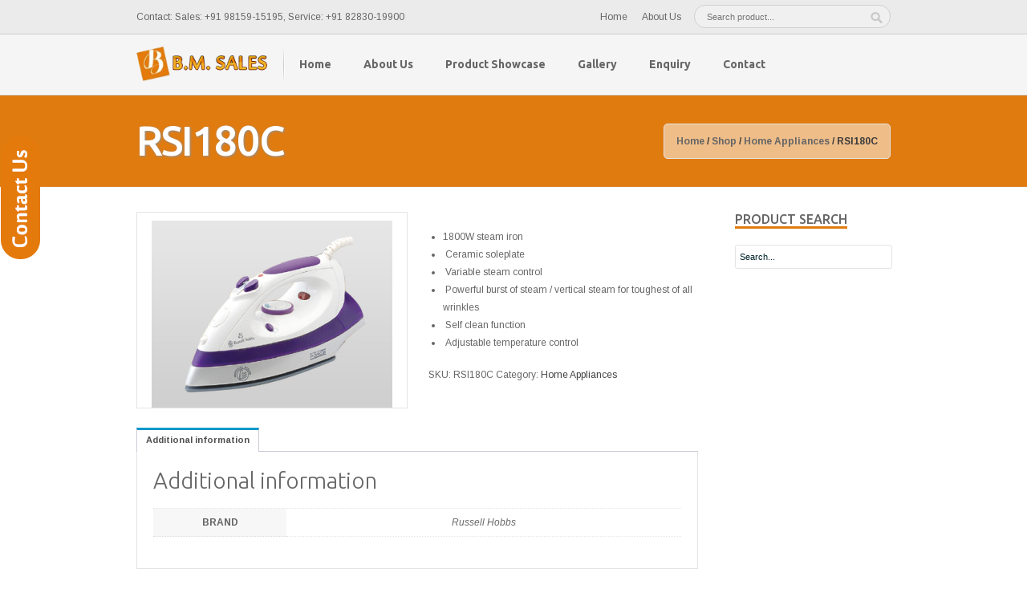

--- FILE ---
content_type: text/html; charset=UTF-8
request_url: http://www.bmsales.in/shop/home-appliances/abc167/
body_size: 12700
content:
<!DOCTYPE html>
<!--[if IE 6]>
<html id="ie6" lang="en-US" class="no-js">
<![endif]-->
<!--[if IE 7]>
<html id="ie7" lang="en-US" class="no-js">
<![endif]-->
<!--[if IE 8]>
<html id="ie8" lang="en-US" class="no-js">
<![endif]-->
<!--[if !(IE 6) | !(IE 7) | !(IE 8)  ]><!-->
<html lang="en-US" class="no-js">
<!--<![endif]-->
<head>
<meta charset="UTF-8" />
<title>RSI180C -B.M. Sales</title>
<link rel="profile" href="http://gmpg.org/xfn/11" />
<link rel="pingback" href="http://www.bmsales.in/xmlrpc.php" />
<meta name='robots' content='index, follow, max-image-preview:large, max-snippet:-1, max-video-preview:-1' />

	<!-- This site is optimized with the Yoast SEO plugin v26.7 - https://yoast.com/wordpress/plugins/seo/ -->
	<link rel="canonical" href="http://www.bmsales.in/shop/home-appliances/abc167/" />
	<meta property="og:locale" content="en_US" />
	<meta property="og:type" content="article" />
	<meta property="og:title" content="RSI180C -" />
	<meta property="og:description" content="1800W steam iron   &nbsp;Ceramic soleplate   &nbsp;Variable steam control   &nbsp;Powerful burst of steam / vertical steam for toughest of all wrinkles   &nbsp;Self clean function   &nbsp;Adjustable temperature control" />
	<meta property="og:url" content="http://www.bmsales.in/shop/home-appliances/abc167/" />
	<meta property="og:site_name" content="B.M. Sales" />
	<meta property="article:publisher" content="https://www.facebook.com/profile.php?id=100001766032164&amp;amp%3bamp%3bamp%3bamp%3bamp%3bamp%3bamp%3bamp%3bamp%3bamp%3bamp%3bamp%3bamp%3bamp%3bamp%3bamp%3bamp%3bamp%3bamp%3bamp%3bamp%3bamp%3bamp%3bamp%3bamp%3bamp%3bamp%3bamp%3bamp%3bamp%3bamp%3bamp%3bamp%3bamp%3bamp%3bamp%3bamp%3bamp%3bamp%3bamp%3bamp%3bamp%3bamp%3bamp%3bamp%3bamp%3bamp%3bamp%3bamp%3bamp%3bamp%3bamp%3bref=br_rs" />
	<meta property="article:modified_time" content="2015-07-15T14:53:28+00:00" />
	<meta property="og:image" content="http://www.bmsales.in/wp-content/uploads/2015/07/RSI180C-big.jpg" />
	<meta property="og:image:width" content="394" />
	<meta property="og:image:height" content="306" />
	<meta property="og:image:type" content="image/jpeg" />
	<meta name="twitter:card" content="summary_large_image" />
	<script type="application/ld+json" class="yoast-schema-graph">{"@context":"https://schema.org","@graph":[{"@type":"WebPage","@id":"http://www.bmsales.in/shop/home-appliances/abc167/","url":"http://www.bmsales.in/shop/home-appliances/abc167/","name":"RSI180C -","isPartOf":{"@id":"http://www.bmsales.in/#website"},"primaryImageOfPage":{"@id":"http://www.bmsales.in/shop/home-appliances/abc167/#primaryimage"},"image":{"@id":"http://www.bmsales.in/shop/home-appliances/abc167/#primaryimage"},"thumbnailUrl":"http://www.bmsales.in/wp-content/uploads/2015/07/RSI180C-big.jpg","datePublished":"2015-07-14T13:24:42+00:00","dateModified":"2015-07-15T14:53:28+00:00","breadcrumb":{"@id":"http://www.bmsales.in/shop/home-appliances/abc167/#breadcrumb"},"inLanguage":"en-US","potentialAction":[{"@type":"ReadAction","target":["http://www.bmsales.in/shop/home-appliances/abc167/"]}]},{"@type":"ImageObject","inLanguage":"en-US","@id":"http://www.bmsales.in/shop/home-appliances/abc167/#primaryimage","url":"http://www.bmsales.in/wp-content/uploads/2015/07/RSI180C-big.jpg","contentUrl":"http://www.bmsales.in/wp-content/uploads/2015/07/RSI180C-big.jpg","width":394,"height":306,"caption":"ABC167"},{"@type":"BreadcrumbList","@id":"http://www.bmsales.in/shop/home-appliances/abc167/#breadcrumb","itemListElement":[{"@type":"ListItem","position":1,"name":"Home","item":"http://www.bmsales.in/"},{"@type":"ListItem","position":2,"name":"Shop","item":"http://www.bmsales.in/shop/"},{"@type":"ListItem","position":3,"name":"RSI180C"}]},{"@type":"WebSite","@id":"http://www.bmsales.in/#website","url":"http://www.bmsales.in/","name":"B.M. Sales","description":"","potentialAction":[{"@type":"SearchAction","target":{"@type":"EntryPoint","urlTemplate":"http://www.bmsales.in/?s={search_term_string}"},"query-input":{"@type":"PropertyValueSpecification","valueRequired":true,"valueName":"search_term_string"}}],"inLanguage":"en-US"}]}</script>
	<!-- / Yoast SEO plugin. -->


<link rel='dns-prefetch' href='//fonts.googleapis.com' />
<link rel="alternate" type="application/rss+xml" title="B.M. Sales &raquo; Feed" href="http://www.bmsales.in/feed/" />
<link rel="alternate" title="oEmbed (JSON)" type="application/json+oembed" href="http://www.bmsales.in/wp-json/oembed/1.0/embed?url=http%3A%2F%2Fwww.bmsales.in%2Fshop%2Fhome-appliances%2Fabc167%2F" />
<link rel="alternate" title="oEmbed (XML)" type="text/xml+oembed" href="http://www.bmsales.in/wp-json/oembed/1.0/embed?url=http%3A%2F%2Fwww.bmsales.in%2Fshop%2Fhome-appliances%2Fabc167%2F&#038;format=xml" />
<style id='wp-img-auto-sizes-contain-inline-css' type='text/css'>
img:is([sizes=auto i],[sizes^="auto," i]){contain-intrinsic-size:3000px 1500px}
/*# sourceURL=wp-img-auto-sizes-contain-inline-css */
</style>

<link rel='stylesheet' id='reset-css-css' href='http://www.bmsales.in/wp-content/themes/smartweb/css/reset.css?ver=6.9' type='text/css' media='screen, all' />
<link rel='stylesheet' id='normalize-css-css' href='http://www.bmsales.in/wp-content/themes/smartweb/css/normalize.css?ver=6.9' type='text/css' media='screen, all' />
<link rel='stylesheet' id='interfeis_general_font-css' href='https://fonts.googleapis.com/css?family=Arimo%3Aregular%2Citalic%2C700%2C700italic&#038;ver=6.9' type='text/css' media='all' />
<link rel='stylesheet' id='interfeis_bigtext_font-css' href='https://fonts.googleapis.com/css?family=Ubuntu+Condensed%3Aregular&#038;ver=6.9' type='text/css' media='all' />
<link rel='stylesheet' id='interfeis_heading_font-css' href='https://fonts.googleapis.com/css?family=Ubuntu%3A300%2C300italic%2Cregular%2Citalic%2C500%2C500italic%2C700%2C700italic&#038;ver=6.9' type='text/css' media='all' />
<link rel='stylesheet' id='interfeis_menunav_font-css' href='https://fonts.googleapis.com/css?family=Ubuntu%3A300%2C300italic%2Cregular%2Citalic%2C500%2C500italic%2C700%2C700italic&#038;ver=6.9' type='text/css' media='all' />
<link rel='stylesheet' id='skeleton-css-css' href='http://www.bmsales.in/wp-content/themes/smartweb/css/1140.css?ver=6.9' type='text/css' media='screen, all' />
<link rel='stylesheet' id='entypo-css-css' href='http://www.bmsales.in/wp-content/themes/smartweb/css/entypo.css?ver=6.9' type='text/css' media='screen, all' />
<link rel='stylesheet' id='flexslider-css-css' href='http://www.bmsales.in/wp-content/themes/smartweb/css/flexslider.css?ver=6.9' type='text/css' media='screen, all' />
<link rel='stylesheet' id='main-css-css' href='http://www.bmsales.in/wp-content/themes/smartweb/css/main.css?ver=6.9' type='text/css' media='screen, all' />
<link rel='stylesheet' id='prettyPhoto-css-css' href='http://www.bmsales.in/wp-content/themes/smartweb/css/prettyPhoto.css?ver=6.9' type='text/css' media='screen, all' />
<link rel='stylesheet' id='layout-css-css' href='http://www.bmsales.in/wp-content/themes/smartweb/css/layout.css?ver=6.9' type='text/css' media='screen, all' />
<link rel='stylesheet' id='color-css-css' href='http://www.bmsales.in/wp-content/themes/smartweb/css/color.css?ver=6.9' type='text/css' media='screen, all' />
<link rel='stylesheet' id='stylecustom-css' href='http://www.bmsales.in/wp-content/themes/smartweb/style-custom.css?ver=6.9' type='text/css' media='screen, all' />
<link rel='stylesheet' id='noscript-css-css' href='http://www.bmsales.in/wp-content/themes/smartweb/css/noscript.css?ver=6.9' type='text/css' media='screen, all' />
<link rel='stylesheet' id='woocommerce-css-css' href='http://www.bmsales.in/wp-content/themes/smartweb/css/woocommerce.css?ver=6.9' type='text/css' media='screen, all' />
<style id='wp-emoji-styles-inline-css' type='text/css'>

	img.wp-smiley, img.emoji {
		display: inline !important;
		border: none !important;
		box-shadow: none !important;
		height: 1em !important;
		width: 1em !important;
		margin: 0 0.07em !important;
		vertical-align: -0.1em !important;
		background: none !important;
		padding: 0 !important;
	}
/*# sourceURL=wp-emoji-styles-inline-css */
</style>
<link rel='stylesheet' id='wp-block-library-css' href='http://www.bmsales.in/wp-includes/css/dist/block-library/style.min.css?ver=6.9' type='text/css' media='all' />
<link rel='stylesheet' id='wc-blocks-style-css' href='http://www.bmsales.in/wp-content/plugins/woocommerce/assets/client/blocks/wc-blocks.css?ver=wc-10.4.3' type='text/css' media='all' />
<style id='global-styles-inline-css' type='text/css'>
:root{--wp--preset--aspect-ratio--square: 1;--wp--preset--aspect-ratio--4-3: 4/3;--wp--preset--aspect-ratio--3-4: 3/4;--wp--preset--aspect-ratio--3-2: 3/2;--wp--preset--aspect-ratio--2-3: 2/3;--wp--preset--aspect-ratio--16-9: 16/9;--wp--preset--aspect-ratio--9-16: 9/16;--wp--preset--color--black: #000000;--wp--preset--color--cyan-bluish-gray: #abb8c3;--wp--preset--color--white: #ffffff;--wp--preset--color--pale-pink: #f78da7;--wp--preset--color--vivid-red: #cf2e2e;--wp--preset--color--luminous-vivid-orange: #ff6900;--wp--preset--color--luminous-vivid-amber: #fcb900;--wp--preset--color--light-green-cyan: #7bdcb5;--wp--preset--color--vivid-green-cyan: #00d084;--wp--preset--color--pale-cyan-blue: #8ed1fc;--wp--preset--color--vivid-cyan-blue: #0693e3;--wp--preset--color--vivid-purple: #9b51e0;--wp--preset--gradient--vivid-cyan-blue-to-vivid-purple: linear-gradient(135deg,rgb(6,147,227) 0%,rgb(155,81,224) 100%);--wp--preset--gradient--light-green-cyan-to-vivid-green-cyan: linear-gradient(135deg,rgb(122,220,180) 0%,rgb(0,208,130) 100%);--wp--preset--gradient--luminous-vivid-amber-to-luminous-vivid-orange: linear-gradient(135deg,rgb(252,185,0) 0%,rgb(255,105,0) 100%);--wp--preset--gradient--luminous-vivid-orange-to-vivid-red: linear-gradient(135deg,rgb(255,105,0) 0%,rgb(207,46,46) 100%);--wp--preset--gradient--very-light-gray-to-cyan-bluish-gray: linear-gradient(135deg,rgb(238,238,238) 0%,rgb(169,184,195) 100%);--wp--preset--gradient--cool-to-warm-spectrum: linear-gradient(135deg,rgb(74,234,220) 0%,rgb(151,120,209) 20%,rgb(207,42,186) 40%,rgb(238,44,130) 60%,rgb(251,105,98) 80%,rgb(254,248,76) 100%);--wp--preset--gradient--blush-light-purple: linear-gradient(135deg,rgb(255,206,236) 0%,rgb(152,150,240) 100%);--wp--preset--gradient--blush-bordeaux: linear-gradient(135deg,rgb(254,205,165) 0%,rgb(254,45,45) 50%,rgb(107,0,62) 100%);--wp--preset--gradient--luminous-dusk: linear-gradient(135deg,rgb(255,203,112) 0%,rgb(199,81,192) 50%,rgb(65,88,208) 100%);--wp--preset--gradient--pale-ocean: linear-gradient(135deg,rgb(255,245,203) 0%,rgb(182,227,212) 50%,rgb(51,167,181) 100%);--wp--preset--gradient--electric-grass: linear-gradient(135deg,rgb(202,248,128) 0%,rgb(113,206,126) 100%);--wp--preset--gradient--midnight: linear-gradient(135deg,rgb(2,3,129) 0%,rgb(40,116,252) 100%);--wp--preset--font-size--small: 13px;--wp--preset--font-size--medium: 20px;--wp--preset--font-size--large: 36px;--wp--preset--font-size--x-large: 42px;--wp--preset--spacing--20: 0.44rem;--wp--preset--spacing--30: 0.67rem;--wp--preset--spacing--40: 1rem;--wp--preset--spacing--50: 1.5rem;--wp--preset--spacing--60: 2.25rem;--wp--preset--spacing--70: 3.38rem;--wp--preset--spacing--80: 5.06rem;--wp--preset--shadow--natural: 6px 6px 9px rgba(0, 0, 0, 0.2);--wp--preset--shadow--deep: 12px 12px 50px rgba(0, 0, 0, 0.4);--wp--preset--shadow--sharp: 6px 6px 0px rgba(0, 0, 0, 0.2);--wp--preset--shadow--outlined: 6px 6px 0px -3px rgb(255, 255, 255), 6px 6px rgb(0, 0, 0);--wp--preset--shadow--crisp: 6px 6px 0px rgb(0, 0, 0);}:where(.is-layout-flex){gap: 0.5em;}:where(.is-layout-grid){gap: 0.5em;}body .is-layout-flex{display: flex;}.is-layout-flex{flex-wrap: wrap;align-items: center;}.is-layout-flex > :is(*, div){margin: 0;}body .is-layout-grid{display: grid;}.is-layout-grid > :is(*, div){margin: 0;}:where(.wp-block-columns.is-layout-flex){gap: 2em;}:where(.wp-block-columns.is-layout-grid){gap: 2em;}:where(.wp-block-post-template.is-layout-flex){gap: 1.25em;}:where(.wp-block-post-template.is-layout-grid){gap: 1.25em;}.has-black-color{color: var(--wp--preset--color--black) !important;}.has-cyan-bluish-gray-color{color: var(--wp--preset--color--cyan-bluish-gray) !important;}.has-white-color{color: var(--wp--preset--color--white) !important;}.has-pale-pink-color{color: var(--wp--preset--color--pale-pink) !important;}.has-vivid-red-color{color: var(--wp--preset--color--vivid-red) !important;}.has-luminous-vivid-orange-color{color: var(--wp--preset--color--luminous-vivid-orange) !important;}.has-luminous-vivid-amber-color{color: var(--wp--preset--color--luminous-vivid-amber) !important;}.has-light-green-cyan-color{color: var(--wp--preset--color--light-green-cyan) !important;}.has-vivid-green-cyan-color{color: var(--wp--preset--color--vivid-green-cyan) !important;}.has-pale-cyan-blue-color{color: var(--wp--preset--color--pale-cyan-blue) !important;}.has-vivid-cyan-blue-color{color: var(--wp--preset--color--vivid-cyan-blue) !important;}.has-vivid-purple-color{color: var(--wp--preset--color--vivid-purple) !important;}.has-black-background-color{background-color: var(--wp--preset--color--black) !important;}.has-cyan-bluish-gray-background-color{background-color: var(--wp--preset--color--cyan-bluish-gray) !important;}.has-white-background-color{background-color: var(--wp--preset--color--white) !important;}.has-pale-pink-background-color{background-color: var(--wp--preset--color--pale-pink) !important;}.has-vivid-red-background-color{background-color: var(--wp--preset--color--vivid-red) !important;}.has-luminous-vivid-orange-background-color{background-color: var(--wp--preset--color--luminous-vivid-orange) !important;}.has-luminous-vivid-amber-background-color{background-color: var(--wp--preset--color--luminous-vivid-amber) !important;}.has-light-green-cyan-background-color{background-color: var(--wp--preset--color--light-green-cyan) !important;}.has-vivid-green-cyan-background-color{background-color: var(--wp--preset--color--vivid-green-cyan) !important;}.has-pale-cyan-blue-background-color{background-color: var(--wp--preset--color--pale-cyan-blue) !important;}.has-vivid-cyan-blue-background-color{background-color: var(--wp--preset--color--vivid-cyan-blue) !important;}.has-vivid-purple-background-color{background-color: var(--wp--preset--color--vivid-purple) !important;}.has-black-border-color{border-color: var(--wp--preset--color--black) !important;}.has-cyan-bluish-gray-border-color{border-color: var(--wp--preset--color--cyan-bluish-gray) !important;}.has-white-border-color{border-color: var(--wp--preset--color--white) !important;}.has-pale-pink-border-color{border-color: var(--wp--preset--color--pale-pink) !important;}.has-vivid-red-border-color{border-color: var(--wp--preset--color--vivid-red) !important;}.has-luminous-vivid-orange-border-color{border-color: var(--wp--preset--color--luminous-vivid-orange) !important;}.has-luminous-vivid-amber-border-color{border-color: var(--wp--preset--color--luminous-vivid-amber) !important;}.has-light-green-cyan-border-color{border-color: var(--wp--preset--color--light-green-cyan) !important;}.has-vivid-green-cyan-border-color{border-color: var(--wp--preset--color--vivid-green-cyan) !important;}.has-pale-cyan-blue-border-color{border-color: var(--wp--preset--color--pale-cyan-blue) !important;}.has-vivid-cyan-blue-border-color{border-color: var(--wp--preset--color--vivid-cyan-blue) !important;}.has-vivid-purple-border-color{border-color: var(--wp--preset--color--vivid-purple) !important;}.has-vivid-cyan-blue-to-vivid-purple-gradient-background{background: var(--wp--preset--gradient--vivid-cyan-blue-to-vivid-purple) !important;}.has-light-green-cyan-to-vivid-green-cyan-gradient-background{background: var(--wp--preset--gradient--light-green-cyan-to-vivid-green-cyan) !important;}.has-luminous-vivid-amber-to-luminous-vivid-orange-gradient-background{background: var(--wp--preset--gradient--luminous-vivid-amber-to-luminous-vivid-orange) !important;}.has-luminous-vivid-orange-to-vivid-red-gradient-background{background: var(--wp--preset--gradient--luminous-vivid-orange-to-vivid-red) !important;}.has-very-light-gray-to-cyan-bluish-gray-gradient-background{background: var(--wp--preset--gradient--very-light-gray-to-cyan-bluish-gray) !important;}.has-cool-to-warm-spectrum-gradient-background{background: var(--wp--preset--gradient--cool-to-warm-spectrum) !important;}.has-blush-light-purple-gradient-background{background: var(--wp--preset--gradient--blush-light-purple) !important;}.has-blush-bordeaux-gradient-background{background: var(--wp--preset--gradient--blush-bordeaux) !important;}.has-luminous-dusk-gradient-background{background: var(--wp--preset--gradient--luminous-dusk) !important;}.has-pale-ocean-gradient-background{background: var(--wp--preset--gradient--pale-ocean) !important;}.has-electric-grass-gradient-background{background: var(--wp--preset--gradient--electric-grass) !important;}.has-midnight-gradient-background{background: var(--wp--preset--gradient--midnight) !important;}.has-small-font-size{font-size: var(--wp--preset--font-size--small) !important;}.has-medium-font-size{font-size: var(--wp--preset--font-size--medium) !important;}.has-large-font-size{font-size: var(--wp--preset--font-size--large) !important;}.has-x-large-font-size{font-size: var(--wp--preset--font-size--x-large) !important;}
/*# sourceURL=global-styles-inline-css */
</style>

<style id='classic-theme-styles-inline-css' type='text/css'>
/*! This file is auto-generated */
.wp-block-button__link{color:#fff;background-color:#32373c;border-radius:9999px;box-shadow:none;text-decoration:none;padding:calc(.667em + 2px) calc(1.333em + 2px);font-size:1.125em}.wp-block-file__button{background:#32373c;color:#fff;text-decoration:none}
/*# sourceURL=/wp-includes/css/classic-themes.min.css */
</style>
<link rel='stylesheet' id='contact-form-7-css' href='http://www.bmsales.in/wp-content/plugins/contact-form-7/includes/css/styles.css?ver=6.1.4' type='text/css' media='all' />
<link rel='stylesheet' id='woocommerce-layout-css' href='http://www.bmsales.in/wp-content/plugins/woocommerce/assets/css/woocommerce-layout.css?ver=10.4.3' type='text/css' media='all' />
<link rel='stylesheet' id='woocommerce-smallscreen-css' href='http://www.bmsales.in/wp-content/plugins/woocommerce/assets/css/woocommerce-smallscreen.css?ver=10.4.3' type='text/css' media='only screen and (max-width: 768px)' />
<link rel='stylesheet' id='woocommerce-general-css' href='http://www.bmsales.in/wp-content/plugins/woocommerce/assets/css/woocommerce.css?ver=10.4.3' type='text/css' media='all' />
<style id='woocommerce-inline-inline-css' type='text/css'>
.woocommerce form .form-row .required { visibility: visible; }
/*# sourceURL=woocommerce-inline-inline-css */
</style>
<link rel='stylesheet' id='layerslider_css-css' href='http://www.bmsales.in/wp-content/themes/smartweb/engine/plugins/LayerSlider/css/layerslider.css?ver=4.6.0' type='text/css' media='all' />
<script type="text/template" id="tmpl-variation-template">
	<div class="woocommerce-variation-description">{{{ data.variation.variation_description }}}</div>
	<div class="woocommerce-variation-price">{{{ data.variation.price_html }}}</div>
	<div class="woocommerce-variation-availability">{{{ data.variation.availability_html }}}</div>
</script>
<script type="text/template" id="tmpl-unavailable-variation-template">
	<p role="alert">Sorry, this product is unavailable. Please choose a different combination.</p>
</script>
<script type="text/javascript" src="http://www.bmsales.in/wp-includes/js/jquery/jquery.min.js?ver=3.7.1" id="jquery-core-js"></script>
<script type="text/javascript" src="http://www.bmsales.in/wp-includes/js/jquery/jquery-migrate.min.js?ver=3.4.1" id="jquery-migrate-js"></script>
<script type="text/javascript" src="http://www.bmsales.in/wp-content/themes/smartweb/js/modernizr.js?ver=2.5.3" id="modernizr-js"></script>
<script type="text/javascript" src="http://www.bmsales.in/wp-includes/js/underscore.min.js?ver=1.13.7" id="underscore-js"></script>
<script type="text/javascript" id="wp-util-js-extra">
/* <![CDATA[ */
var _wpUtilSettings = {"ajax":{"url":"/wp-admin/admin-ajax.php"}};
//# sourceURL=wp-util-js-extra
/* ]]> */
</script>
<script type="text/javascript" src="http://www.bmsales.in/wp-includes/js/wp-util.min.js?ver=6.9" id="wp-util-js"></script>
<script type="text/javascript" src="http://www.bmsales.in/wp-content/plugins/woocommerce/assets/js/jquery-blockui/jquery.blockUI.min.js?ver=2.7.0-wc.10.4.3" id="wc-jquery-blockui-js" data-wp-strategy="defer"></script>
<script type="text/javascript" id="wc-add-to-cart-js-extra">
/* <![CDATA[ */
var wc_add_to_cart_params = {"ajax_url":"/wp-admin/admin-ajax.php","wc_ajax_url":"/?wc-ajax=%%endpoint%%","i18n_view_cart":"View cart","cart_url":"http://www.bmsales.in/cart/","is_cart":"","cart_redirect_after_add":"no"};
//# sourceURL=wc-add-to-cart-js-extra
/* ]]> */
</script>
<script type="text/javascript" src="http://www.bmsales.in/wp-content/plugins/woocommerce/assets/js/frontend/add-to-cart.min.js?ver=10.4.3" id="wc-add-to-cart-js" defer="defer" data-wp-strategy="defer"></script>
<script type="text/javascript" id="wc-single-product-js-extra">
/* <![CDATA[ */
var wc_single_product_params = {"i18n_required_rating_text":"Please select a rating","i18n_rating_options":["1 of 5 stars","2 of 5 stars","3 of 5 stars","4 of 5 stars","5 of 5 stars"],"i18n_product_gallery_trigger_text":"View full-screen image gallery","review_rating_required":"yes","flexslider":{"rtl":false,"animation":"slide","smoothHeight":true,"directionNav":false,"controlNav":"thumbnails","slideshow":false,"animationSpeed":500,"animationLoop":false,"allowOneSlide":false},"zoom_enabled":"","zoom_options":[],"photoswipe_enabled":"","photoswipe_options":{"shareEl":false,"closeOnScroll":false,"history":false,"hideAnimationDuration":0,"showAnimationDuration":0},"flexslider_enabled":""};
//# sourceURL=wc-single-product-js-extra
/* ]]> */
</script>
<script type="text/javascript" src="http://www.bmsales.in/wp-content/plugins/woocommerce/assets/js/frontend/single-product.min.js?ver=10.4.3" id="wc-single-product-js" defer="defer" data-wp-strategy="defer"></script>
<script type="text/javascript" src="http://www.bmsales.in/wp-content/plugins/woocommerce/assets/js/js-cookie/js.cookie.min.js?ver=2.1.4-wc.10.4.3" id="wc-js-cookie-js" defer="defer" data-wp-strategy="defer"></script>
<script type="text/javascript" id="woocommerce-js-extra">
/* <![CDATA[ */
var woocommerce_params = {"ajax_url":"/wp-admin/admin-ajax.php","wc_ajax_url":"/?wc-ajax=%%endpoint%%","i18n_password_show":"Show password","i18n_password_hide":"Hide password"};
//# sourceURL=woocommerce-js-extra
/* ]]> */
</script>
<script type="text/javascript" src="http://www.bmsales.in/wp-content/plugins/woocommerce/assets/js/frontend/woocommerce.min.js?ver=10.4.3" id="woocommerce-js" defer="defer" data-wp-strategy="defer"></script>
<script type="text/javascript" src="http://www.bmsales.in/wp-content/themes/smartweb/engine/plugins/LayerSlider/js/layerslider.kreaturamedia.jquery.js?ver=4.6.0" id="layerslider_js-js"></script>
<script type="text/javascript" src="http://www.bmsales.in/wp-content/themes/smartweb/engine/plugins/LayerSlider/js/jquery-easing-1.3.js?ver=1.3.0" id="jquery_easing-js"></script>
<script type="text/javascript" src="http://www.bmsales.in/wp-content/themes/smartweb/engine/plugins/LayerSlider/js/jquerytransit.js?ver=0.9.9" id="transit-js"></script>
<script type="text/javascript" src="http://www.bmsales.in/wp-content/themes/smartweb/engine/plugins/LayerSlider/js/layerslider.transitions.js?ver=4.6.0" id="layerslider_transitions-js"></script>
<link rel="https://api.w.org/" href="http://www.bmsales.in/wp-json/" /><link rel="alternate" title="JSON" type="application/json" href="http://www.bmsales.in/wp-json/wp/v2/product/2775" /><link rel="EditURI" type="application/rsd+xml" title="RSD" href="http://www.bmsales.in/xmlrpc.php?rsd" />
<meta name="generator" content="WordPress 6.9" />
<meta name="generator" content="WooCommerce 10.4.3" />
<link rel='shortlink' href='http://www.bmsales.in/?p=2775' />
	<noscript><style>.woocommerce-product-gallery{ opacity: 1 !important; }</style></noscript>
	<meta name="viewport" content="width=device-width, initial-scale=1, maximum-scale=1" /><!--[if lt IE 9]>
<script src='http://www.bmsales.in/wp-content/themes/smartweb/js/html5shiv.js type='text/javascript'></script>
<![endif]-->
<link rel="shortcut icon" href="http://www.bmsales.in/wp-content/uploads/2012/06/favicon.png" />		<style type="text/css" media="screen">
			body{
							font-family: 'Arimo', sans-serif !important;
									
								
						}
			
			#outerafterheader{
			background-color:#e07b10;background-repeat:repeat; background-position:top center;			}
			
						#topnav li a, #topnav li a:visited{font-family: 'Ubuntu', sans-serif !important;}
									h1, h2, h3, h4, h5, h6{font-family: 'Ubuntu', sans-serif !important;}
									.bigtext{
				font-family: 'Ubuntu Condensed', sans-serif !important;
			}
						#subbody .row{max-width:960px;}
			.boxed #outercontainer{max-width:1080px;}
			#outerheader{position:;}
			
			#footerwrapper{
			background-color:#e07b10;background-repeat:repeat; background-position:top center;			}
        </style>
       </head><body class="wp-singular product-template-default single single-product postid-2775 wp-theme-smartweb interfeis mugen theme-smartweb woocommerce woocommerce-page woocommerce-no-js">


<div id="subbody">
		<div id="outercontainer">
		        
        <!-- HEADER -->
        <div id="outerheader">
                        <div id="headertext">
                <div class="container">
                    <div class="row">
                        <div class="headercontent twelve columns">
                            <div class="alignleft toppanel toptext">Contact: Sales: +91 98159-15195, Service: +91 82830-19900</div><div class="toppanel lastpanel"><form method="get" id="topsearchform" class="btntoppanel" action="http://www.bmsales.in/"><div class="searcharea"><input type="text" name="s" id="s" placeholder="Search product..." value="" /><input type="submit" class="submit" name="submit" id="searchsubmit" value="" /><input type="hidden" name="post_type" value="product" /></div></form></div><ul id="headernav" class="headermenu toppanel"><li id="menu-item-2069" class="menu-item menu-item-type-post_type menu-item-object-page menu-item-home menu-item-2069"><a href="http://www.bmsales.in/">Home</a></li>
<li id="menu-item-2070" class="menu-item menu-item-type-post_type menu-item-object-page menu-item-2070"><a href="http://www.bmsales.in/about-us/">About Us</a></li>
</ul>                            <div class="clearfix"></div>
                        </div>
                    </div>
                </div>
            </div>
            <div id="top">
                <div class="container">
                    <header class="row">
                        <div id="logo" class="positionleft">		        	
            <div id="logoimg">
            <a href="http://www.bmsales.in/" title="B.M. Sales" >
                <img src="http://www.bmsales.in/wp-content/uploads/2012/06/bmlogo.png" alt="B.M. Sales" />
            </a>
            </div>
            
		        
</div>
                        <nav id="navigation" class="positionleft">
                        <ul id="topnav" class="sf-menu"><li id="menu-item-2077" class="menu-item menu-item-type-post_type menu-item-object-page menu-item-home menu-item-2077"><a href="http://www.bmsales.in/">Home</a></li>
<li id="menu-item-2073" class="menu-item menu-item-type-post_type menu-item-object-page menu-item-2073"><a href="http://www.bmsales.in/about-us/">About Us</a></li>
<li id="menu-item-2144" class="menu-item menu-item-type-custom menu-item-object-custom menu-item-has-children menu-item-2144"><a href="http://www.bmsales.in/shop/">Product Showcase</a>
<ul class="sub-menu">
	<li id="menu-item-2567" class="menu-item menu-item-type-taxonomy menu-item-object-product_cat menu-item-2567"><a href="http://www.bmsales.in/product-category/cookwares/">Cookwares</a></li>
	<li id="menu-item-2140" class="menu-item menu-item-type-taxonomy menu-item-object-product_cat menu-item-2140"><a href="http://www.bmsales.in/product-category/cook-tops/">Cook Tops</a></li>
	<li id="menu-item-2141" class="menu-item menu-item-type-taxonomy menu-item-object-product_cat menu-item-2141"><a href="http://www.bmsales.in/product-category/kitchen-chimney/">Kitchen Chimney</a></li>
	<li id="menu-item-2142" class="menu-item menu-item-type-taxonomy menu-item-object-product_cat menu-item-2142"><a href="http://www.bmsales.in/product-category/cooking-range/">Cooking Range</a></li>
	<li id="menu-item-2566" class="menu-item menu-item-type-custom menu-item-object-custom menu-item-has-children menu-item-2566"><a href="http://www.bmsales.in/shop/">Built In Appliances</a>
	<ul class="sub-menu">
		<li id="menu-item-2622" class="menu-item menu-item-type-taxonomy menu-item-object-product_cat menu-item-2622"><a href="http://www.bmsales.in/product-category/built-in-barbecue/">Built In Barbecue</a></li>
		<li id="menu-item-2623" class="menu-item menu-item-type-taxonomy menu-item-object-product_cat menu-item-2623"><a href="http://www.bmsales.in/product-category/built-in-fryer/">Built In Fryer</a></li>
		<li id="menu-item-2138" class="menu-item menu-item-type-taxonomy menu-item-object-product_cat menu-item-2138"><a href="http://www.bmsales.in/product-category/built-in-hobs/">Built In Hobs</a></li>
		<li id="menu-item-2624" class="menu-item menu-item-type-taxonomy menu-item-object-product_cat menu-item-2624"><a href="http://www.bmsales.in/product-category/built-in-induction/">Built In Induction</a></li>
		<li id="menu-item-2139" class="menu-item menu-item-type-taxonomy menu-item-object-product_cat menu-item-2139"><a href="http://www.bmsales.in/product-category/built-in-ovens/">Built In Ovens</a></li>
		<li id="menu-item-2626" class="menu-item menu-item-type-taxonomy menu-item-object-product_cat menu-item-2626"><a href="http://www.bmsales.in/product-category/built-in-microwave-ovens/">Built In Microwave Ovens</a></li>
		<li id="menu-item-2628" class="menu-item menu-item-type-taxonomy menu-item-object-product_cat menu-item-2628"><a href="http://www.bmsales.in/product-category/built-in-refrigerator/">Built In Refrigerator</a></li>
	</ul>
</li>
	<li id="menu-item-2568" class="menu-item menu-item-type-taxonomy menu-item-object-product_cat current-product-ancestor current-menu-parent current-product-parent menu-item-2568"><a href="http://www.bmsales.in/product-category/home-appliances/">Home Appliances</a></li>
	<li id="menu-item-2143" class="menu-item menu-item-type-taxonomy menu-item-object-product_cat menu-item-2143"><a href="http://www.bmsales.in/product-category/water-purifiers/">Water Purifiers</a></li>
</ul>
</li>
<li id="menu-item-2146" class="menu-item menu-item-type-post_type menu-item-object-page menu-item-2146"><a href="http://www.bmsales.in/portfolio/gallery/">Gallery</a></li>
<li id="menu-item-2207" class="menu-item menu-item-type-post_type menu-item-object-page menu-item-2207"><a href="http://www.bmsales.in/enquiry/">Enquiry</a></li>
<li id="menu-item-2075" class="menu-item menu-item-type-post_type menu-item-object-page menu-item-2075"><a href="http://www.bmsales.in/contact/">Contact</a></li>
</ul>                        </nav><!-- nav -->	
                        <div class="three columns positionright">
                                                </div>
                        <div class="clearfix"></div>
                    </header>
                </div>
            </div>
        </div>
        <!-- END HEADER -->
                <!-- AFTER HEADER -->
        <div id="outerafterheader">
            <div class="container">
                <div id="afterheader" class="row">
                    <section id="aftertheheader" class="twelve columns">
                        <h1 class="pagetitle"><span><h1 class="pagetitle"><span>RSI180C</span></h1></span></h1><nav class="woocommerce-breadcrumb" aria-label="Breadcrumb"><a href="http://www.bmsales.in">Home</a>&nbsp;&#47;&nbsp;<a href="http://www.bmsales.in/shop/">Shop</a>&nbsp;&#47;&nbsp;<a href="http://www.bmsales.in/product-category/home-appliances/">Home Appliances</a>&nbsp;&#47;&nbsp;RSI180C</nav>                        <div class="clearfix"></div>
                    </section>
                    <div class="clearfix"></div>
                </div>
            </div>
        </div>
        <!-- END AFTER HEADER -->
                
                
                <!-- MAIN CONTENT -->
        <div id="outermain">
        	<div id="main-gradienttop">
        	<div class="container">
            	<div class="row">
                
                <section id="maincontent" class="hassidebar mborderright">
                
                                        
                    <section id="content" class="nine columns positionleft">
                        <div class="main">
                
                                	
        <section id="content">

            <div id="primary" class="content-area"><main id="main" class="site-main" role="main">        
                        
                    
<div class="woocommerce-notices-wrapper"></div>
<div itemscope itemtype="http://schema.org/Product" id="product-2775" class="post-2775 product type-product status-publish has-post-thumbnail product_cat-home-appliances first instock shipping-taxable product-type-simple">

	<div class="woocommerce-product-gallery woocommerce-product-gallery--with-images woocommerce-product-gallery--columns-4 images" data-columns="4" style="opacity: 0; transition: opacity .25s ease-in-out;">
	<div class="woocommerce-product-gallery__wrapper">
		<div data-thumb="http://www.bmsales.in/wp-content/uploads/2015/07/RSI180C-big-150x150.jpg" data-thumb-alt="ABC167" data-thumb-srcset="http://www.bmsales.in/wp-content/uploads/2015/07/RSI180C-big-150x150.jpg 150w, http://www.bmsales.in/wp-content/uploads/2015/07/RSI180C-big-90x90.jpg 90w, http://www.bmsales.in/wp-content/uploads/2015/07/RSI180C-big-300x300.jpg 300w, http://www.bmsales.in/wp-content/uploads/2015/07/RSI180C-big-60x60.jpg 60w"  data-thumb-sizes="(max-width: 100px) 100vw, 100px" class="woocommerce-product-gallery__image"><a href="http://www.bmsales.in/wp-content/uploads/2015/07/RSI180C-big.jpg"><img width="300" height="233" src="http://www.bmsales.in/wp-content/uploads/2015/07/RSI180C-big.jpg" class="wp-post-image" alt="ABC167" data-caption="" data-src="http://www.bmsales.in/wp-content/uploads/2015/07/RSI180C-big.jpg" data-large_image="http://www.bmsales.in/wp-content/uploads/2015/07/RSI180C-big.jpg" data-large_image_width="394" data-large_image_height="306" decoding="async" fetchpriority="high" srcset="http://www.bmsales.in/wp-content/uploads/2015/07/RSI180C-big.jpg 394w, http://www.bmsales.in/wp-content/uploads/2015/07/RSI180C-big-300x233.jpg 300w" sizes="(max-width: 300px) 100vw, 300px" /></a></div>	</div>
</div>

	<div class="summary">

		<p class="price"></p>
<div class="woocommerce-product-details__short-description">
	<ul>
<li>1800W steam iron</li>
<li>&nbsp;Ceramic soleplate</li>
<li>&nbsp;Variable steam control</li>
<li>&nbsp;Powerful burst of steam / vertical steam for toughest of all wrinkles</li>
<li>&nbsp;Self clean function</li>
<li>&nbsp;Adjustable temperature control</li>
</ul>
</div>
<div class="product_meta">

	
	
		<span class="sku_wrapper">SKU: <span class="sku">RSI180C</span></span>

	
	<span class="posted_in">Category: <a href="http://www.bmsales.in/product-category/home-appliances/" rel="tag">Home Appliances</a></span>
	
	
</div>

	</div><!-- .summary -->

	
	<div class="woocommerce-tabs wc-tabs-wrapper">
		<ul class="tabs wc-tabs" role="tablist">
							<li role="presentation" class="additional_information_tab" id="tab-title-additional_information">
					<a href="#tab-additional_information" role="tab" aria-controls="tab-additional_information">
						Additional information					</a>
				</li>
					</ul>
					<div class="woocommerce-Tabs-panel woocommerce-Tabs-panel--additional_information panel entry-content wc-tab" id="tab-additional_information" role="tabpanel" aria-labelledby="tab-title-additional_information">
				
	<h2>Additional information</h2>

<table class="woocommerce-product-attributes shop_attributes" aria-label="Product Details">
			<tr class="woocommerce-product-attributes-item woocommerce-product-attributes-item--attribute_pa_brand">
			<th class="woocommerce-product-attributes-item__label" scope="row">Brand</th>
			<td class="woocommerce-product-attributes-item__value"><p>Russell Hobbs</p>
</td>
		</tr>
	</table>
			</div>
		
			</div>


	<section class="related products">

					<h2>Related products</h2>
				<ul class="products columns-4">

			
					<li class="home-appliances three columns first post-2713 product type-product status-publish has-post-thumbnail product_cat-home-appliances  instock shipping-taxable product-type-simple">
	<div class="pcontainer">
	<a href="http://www.bmsales.in/shop/home-appliances/abc132/" class="woocommerce-LoopProduct-link woocommerce-loop-product__link">    	<div class="imgbox">
        	<div class="curve-down">
        	<a href="http://www.bmsales.in/shop/home-appliances/abc132/" class="imglink"><img width="300" height="300" src="http://www.bmsales.in/wp-content/uploads/2015/07/big4-300x300.jpg" class="attachment-woocommerce_thumbnail size-woocommerce_thumbnail" alt="ABC132" decoding="async" loading="lazy" srcset="http://www.bmsales.in/wp-content/uploads/2015/07/big4-300x300.jpg 300w, http://www.bmsales.in/wp-content/uploads/2015/07/big4-150x150.jpg 150w, http://www.bmsales.in/wp-content/uploads/2015/07/big4-90x90.jpg 90w, http://www.bmsales.in/wp-content/uploads/2015/07/big4-60x60.jpg 60w" sizes="auto, (max-width: 300px) 100vw, 300px" /></a>            
            <div class="ptext">
                <h3><a href="http://www.bmsales.in/shop/home-appliances/abc132/">Coffee Maker RCM120</a></h3>
                
	<div class="star-rating" title="Rated 0 out of 5">
    	<span style="width:0%;">
        	<strong class="rating">0.00</strong> out of 5
        </span>
    </div>

                <div class="clearfix"></div>
            </div>
            
			</div>
        </div>
		</a>	</div>
    
    <div class="hidden">
    	    </div>
    
</li>
			
					<li class="home-appliances three columns  post-2699 product type-product status-publish has-post-thumbnail product_cat-home-appliances last instock shipping-taxable product-type-simple">
	<div class="pcontainer">
	<a href="http://www.bmsales.in/shop/home-appliances/abc125/" class="woocommerce-LoopProduct-link woocommerce-loop-product__link">    	<div class="imgbox">
        	<div class="curve-down">
        	<a href="http://www.bmsales.in/shop/home-appliances/abc125/" class="imglink"><img width="300" height="300" src="http://www.bmsales.in/wp-content/uploads/2015/07/1.5-ltr-kettle-RJK51-300x300.jpg" class="attachment-woocommerce_thumbnail size-woocommerce_thumbnail" alt="ABC125" decoding="async" loading="lazy" srcset="http://www.bmsales.in/wp-content/uploads/2015/07/1.5-ltr-kettle-RJK51-300x300.jpg 300w, http://www.bmsales.in/wp-content/uploads/2015/07/1.5-ltr-kettle-RJK51-150x150.jpg 150w, http://www.bmsales.in/wp-content/uploads/2015/07/1.5-ltr-kettle-RJK51-90x90.jpg 90w, http://www.bmsales.in/wp-content/uploads/2015/07/1.5-ltr-kettle-RJK51-60x60.jpg 60w" sizes="auto, (max-width: 300px) 100vw, 300px" /></a>            
            <div class="ptext">
                <h3><a href="http://www.bmsales.in/shop/home-appliances/abc125/">Kettle RJK51</a></h3>
                
	<div class="star-rating" title="Rated 0 out of 5">
    	<span style="width:0%;">
        	<strong class="rating">0.00</strong> out of 5
        </span>
    </div>

                <div class="clearfix"></div>
            </div>
            
			</div>
        </div>
		</a>	</div>
    
    <div class="hidden">
    	    </div>
    
</li>
			
					<li class="home-appliances three columns first post-2709 product type-product status-publish has-post-thumbnail product_cat-home-appliances  instock shipping-taxable product-type-simple">
	<div class="pcontainer">
	<a href="http://www.bmsales.in/shop/home-appliances/abc130/" class="woocommerce-LoopProduct-link woocommerce-loop-product__link">    	<div class="imgbox">
        	<div class="curve-down">
        	<a href="http://www.bmsales.in/shop/home-appliances/abc130/" class="imglink"><img width="300" height="300" src="http://www.bmsales.in/wp-content/uploads/2015/07/Travel-Kettle-Stainless-steel-RJKT10S-300x300.jpg" class="attachment-woocommerce_thumbnail size-woocommerce_thumbnail" alt="ABC130" decoding="async" loading="lazy" srcset="http://www.bmsales.in/wp-content/uploads/2015/07/Travel-Kettle-Stainless-steel-RJKT10S-300x300.jpg 300w, http://www.bmsales.in/wp-content/uploads/2015/07/Travel-Kettle-Stainless-steel-RJKT10S-150x150.jpg 150w, http://www.bmsales.in/wp-content/uploads/2015/07/Travel-Kettle-Stainless-steel-RJKT10S-90x90.jpg 90w, http://www.bmsales.in/wp-content/uploads/2015/07/Travel-Kettle-Stainless-steel-RJKT10S-60x60.jpg 60w" sizes="auto, (max-width: 300px) 100vw, 300px" /></a>            
            <div class="ptext">
                <h3><a href="http://www.bmsales.in/shop/home-appliances/abc130/">RJKT10S</a></h3>
                
	<div class="star-rating" title="Rated 0 out of 5">
    	<span style="width:0%;">
        	<strong class="rating">0.00</strong> out of 5
        </span>
    </div>

                <div class="clearfix"></div>
            </div>
            
			</div>
        </div>
		</a>	</div>
    
    <div class="hidden">
    	    </div>
    
</li>
			
					<li class="home-appliances three columns  post-2733 product type-product status-publish has-post-thumbnail product_cat-home-appliances last instock shipping-taxable product-type-simple">
	<div class="pcontainer">
	<a href="http://www.bmsales.in/shop/home-appliances/abc143/" class="woocommerce-LoopProduct-link woocommerce-loop-product__link">    	<div class="imgbox">
        	<div class="curve-down">
        	<a href="http://www.bmsales.in/shop/home-appliances/abc143/" class="imglink"><img width="300" height="300" src="http://www.bmsales.in/wp-content/uploads/2015/07/RBG402-300x300.jpg" class="attachment-woocommerce_thumbnail size-woocommerce_thumbnail" alt="ABC143" decoding="async" loading="lazy" srcset="http://www.bmsales.in/wp-content/uploads/2015/07/RBG402-300x300.jpg 300w, http://www.bmsales.in/wp-content/uploads/2015/07/RBG402-150x150.jpg 150w, http://www.bmsales.in/wp-content/uploads/2015/07/RBG402-90x90.jpg 90w, http://www.bmsales.in/wp-content/uploads/2015/07/RBG402-60x60.jpg 60w" sizes="auto, (max-width: 300px) 100vw, 300px" /></a>            
            <div class="ptext">
                <h3><a href="http://www.bmsales.in/shop/home-appliances/abc143/">RBG402</a></h3>
                
	<div class="star-rating" title="Rated 0 out of 5">
    	<span style="width:0%;">
        	<strong class="rating">0.00</strong> out of 5
        </span>
    </div>

                <div class="clearfix"></div>
            </div>
            
			</div>
        </div>
		</a>	</div>
    
    <div class="hidden">
    	    </div>
    
</li>
			
		</ul>

	</section>
	
</div><!-- #product-2775 -->

        
                        
            </main></div>
        </section>
        <div class="clearfix"></div><!-- clear float --> 
            
				                
                        <div class="clearfix"></div>
                    </div><!-- main -->
                </section><!-- content -->
                <aside id="sidebar" class="three columns positionright">
                    <div class="widget-area">
	<ul><li id="search-3" class="widget-container widget_search"><h4 class="widget-title"><span>Product Search</span></h4><form method="get" id="searchform" action="http://www.bmsales.in/">
<div class="searcharea">
    <input type="text" name="s" id="s" value="Search..." onfocus="if (this.value == 'Search...')this.value = '';" onblur="if (this.value == '')this.value = 'Search...';" />
</div>
</form></li></ul></div>  
                </aside><!-- sidebar -->
                
                            
                <div class="clearfix"></div>
            </section><!-- maincontent -->
            </div>
        </div>
        </div>
    </div>
    <!-- END MAIN CONTENT -->
    
        
    <!-- FOOTER SIDEBAR AND FOOTER TEXT -->
	<div id="footerwrapper">
			
        <!-- FOOTER SIDEBAR -->
        <div id="outerfootersidebar">
        
        	        	<div id="footersidebarupper">
                <div class="container">

                    <div class="row"> 
                        <footer class="footersidebar">
                                                
                        <div id="footcol1"  class="three columns">
                            <div class="widget-area">
                                                            </div>
                        </div>
                        
                                                
                        <div id="footcol2"  class="three columns">
                            <div class="widget-area">
                                                            </div>
                        </div>
                        
                                                
                        <div id="footcol3"  class="three columns">
                            <div class="widget-area">
                                                            </div>
                        </div>
                        
                                                
                        <div id="footcol4"  class="three columns">
                            <div class="widget-area">
                                                            </div>
                        </div>
                        
                                                    <div class="clearfix"></div>
                        </footer>
                        <div class="clearfix"></div>
                    </div>
                    
                </div>
            </div>
                        
                        <div id="footersidebarbottom">
                <div class="container">

                    <div class="row"> 
                        <footer class="footersidebar">
                                                
                        <div id="footcol1"  class="four columns">
                            <div class="widget-area">
                                <div class="widget-bottom"><ul><li id="text-3" class="widget-container widget_text"><h4 class="widget-title"><span>About Us</span></h4>			<div class="textwidget">B.M. Sales is a Home Appliances store based in Ludhiana, Punjab, India. Since 1982, Home Appliance Sales & Service has served to customers with low prices on Appliances products and top notch customer service.</div>
		</li></ul></div>                            </div>
                        </div>
                        
                                                
                        <div id="footcol2"  class="four columns">
                            <div class="widget-area">
                                                            </div>
                        </div>
                        
                                                
                        <div id="footcol3"  class="four columns">
                            <div class="widget-area">
                                <div class="widget-bottom"><ul><li id="text-2" class="widget-container widget_text"><h4 class="widget-title"><span>Contact Us</span></h4>			<div class="textwidget"><ul>
	<li class="clearfix contact_address">
<div class="left"></div>
<div class="description">Humbra Road, Opp. Kali Mata Mandir, Civil Lines
	 Ludhiana, 1411001, Punjab, India</div></li>
	<li class="clearfix contact_phone">
<div class="left"></div>
<div class="description">Sales: +91 98159-15195</div></li>
	<li class="clearfix contact_mobile">
<div class="left"></div>
<div class="description">Service: +91 82830-19900</div></li>
	<li class="clearfix contact_email">
<div class="left"></div>
<div class="description">info@bmsales.in</div></li>
</ul></div>
		</li></ul></div>                            </div>
                        </div>
                        
                                                    <div class="clearfix"></div>
                        </footer>
                        <div class="clearfix"></div>
                    </div>

                </div>
            </div>
                        
        </div>
        <!-- END FOOTER SIDEBAR -->
        <!-- FOOTER -->
        <div id="outerfooter">
        	<div class="container">
                <div id="footercontainer" class="row">
                    <footer id="footer" class="twelve columns">
                        <div class="copyright">Copyright ©2023 B.M. Sales. Designed by <a href="http://www.smartwebcare.com">Smart Web Care</a></div>
                        <nav id="footermenu">
                        <ul id="footernav" class="footermenu"><li id="menu-item-2048" class="icon-map menu-item menu-item-type-custom menu-item-object-custom menu-item-2048"><a href="#">Sitemap</a></li>
<li id="menu-item-2049" class="icon-lifebuoy menu-item menu-item-type-custom menu-item-object-custom menu-item-2049"><a href="#">Support/Help</a></li>
<li id="menu-item-2050" class="icon-book menu-item menu-item-type-custom menu-item-object-custom menu-item-2050"><a href="#">Terms of Usage</a></li>
</ul>                        </nav><!-- nav -->	
                        <div class="clearfix"></div>
                    </footer>
                    <div class="clearfix"></div>
                </div>
            </div>
        </div>
        <!-- END FOOTER -->
	</div>
        
	</div><!-- end bodychild -->
</div><!-- end outercontainer -->
<script type="speculationrules">
{"prefetch":[{"source":"document","where":{"and":[{"href_matches":"/*"},{"not":{"href_matches":["/wp-*.php","/wp-admin/*","/wp-content/uploads/*","/wp-content/*","/wp-content/plugins/*","/wp-content/themes/smartweb/*","/*\\?(.+)"]}},{"not":{"selector_matches":"a[rel~=\"nofollow\"]"}},{"not":{"selector_matches":".no-prefetch, .no-prefetch a"}}]},"eagerness":"conservative"}]}
</script>
<script type="application/ld+json">{"@context":"https://schema.org/","@type":"BreadcrumbList","itemListElement":[{"@type":"ListItem","position":1,"item":{"name":"Home","@id":"http://www.bmsales.in"}},{"@type":"ListItem","position":2,"item":{"name":"Shop","@id":"http://www.bmsales.in/shop/"}},{"@type":"ListItem","position":3,"item":{"name":"Home Appliances","@id":"http://www.bmsales.in/product-category/home-appliances/"}},{"@type":"ListItem","position":4,"item":{"name":"RSI180C","@id":"http://www.bmsales.in/shop/home-appliances/abc167/"}}]}</script>	<script type='text/javascript'>
		(function () {
			var c = document.body.className;
			c = c.replace(/woocommerce-no-js/, 'woocommerce-js');
			document.body.className = c;
		})();
	</script>
	<!-- Hook Flexslider -->
<script type="text/javascript">
jQuery(document).ready(function(){
    var slidereffect 			= 'slide';
    var slider_interval 		= '1000';
    var slider_disable_nav 		= '0';
    var slider_disable_prevnext	= '0';
    
    if(slider_disable_prevnext=="0"){
        var direction_nav = true;
    }else{
        var direction_nav = false;
    }
    
    if(slider_disable_nav=="0"){
        var control_nav = true;
    }else{
        var control_nav = false;
    }
        
    jQuery('.flexslider').flexslider({
        animation: slidereffect,
        animationDuration: slider_interval,
        directionNav: direction_nav,
        controlNav: control_nav,
        smoothHeight: true,
		pauseOnHover: true
    });
	
		
});

jQuery(window).load(function(){
	isotopeinit();
});
jQuery(window).resize(function(){
	isotopeinit();
});
</script>
<script type="text/javascript" src="http://www.bmsales.in/wp-content/themes/smartweb/js/jquery.easing.js?ver=1.2" id="jeasing-js"></script>
<script type="text/javascript" src="http://www.bmsales.in/wp-content/themes/smartweb/js/jquery.color.js?ver=2.0" id="jcolor-js"></script>
<script type="text/javascript" src="http://www.bmsales.in/wp-content/themes/smartweb/js/jquery.isotope.min.js?ver=1.0" id="jisotope-js"></script>
<script type="text/javascript" src="http://www.bmsales.in/wp-content/themes/smartweb/js/superfish.js?ver=1.4.8" id="jsuperfish-js"></script>
<script type="text/javascript" src="http://www.bmsales.in/wp-content/themes/smartweb/js/supersubs.js?ver=0.2" id="jsupersubs-js"></script>
<script type="text/javascript" src="http://www.bmsales.in/wp-content/themes/smartweb/js/jquery.prettyPhoto.js?ver=3.0" id="jprettyPhoto-js"></script>
<script type="text/javascript" src="http://www.bmsales.in/wp-content/themes/smartweb/js/jquery.flexslider-min.js?ver=1.8" id="jflexslider-js"></script>
<script type="text/javascript" src="http://www.bmsales.in/wp-content/themes/smartweb/js/tinynav.min.js?ver=1.0" id="tinynav-js"></script>
<script type="text/javascript" id="wc-add-to-cart-variation-js-extra">
/* <![CDATA[ */
var wc_add_to_cart_variation_params = {"wc_ajax_url":"/?wc-ajax=%%endpoint%%","i18n_no_matching_variations_text":"Sorry, no products matched your selection. Please choose a different combination.","i18n_make_a_selection_text":"Please select some product options before adding this product to your cart.","i18n_unavailable_text":"Sorry, this product is unavailable. Please choose a different combination.","i18n_reset_alert_text":"Your selection has been reset. Please select some product options before adding this product to your cart."};
//# sourceURL=wc-add-to-cart-variation-js-extra
/* ]]> */
</script>
<script type="text/javascript" src="http://www.bmsales.in/wp-content/plugins/woocommerce/assets/js/frontend/add-to-cart-variation.min.js?ver=10.4.3" id="wc-add-to-cart-variation-js" data-wp-strategy="defer"></script>
<script type="text/javascript" id="jcustom-js-extra">
/* <![CDATA[ */
var interfeis_var = {"siteurl":"http://www.bmsales.in","adminurl":"http://www.bmsales.in/wp-admin/"};
//# sourceURL=jcustom-js-extra
/* ]]> */
</script>
<script type="text/javascript" src="http://www.bmsales.in/wp-content/themes/smartweb/js/custom.js?ver=1.0" id="jcustom-js"></script>
<script type="text/javascript" src="http://www.bmsales.in/wp-includes/js/dist/hooks.min.js?ver=dd5603f07f9220ed27f1" id="wp-hooks-js"></script>
<script type="text/javascript" src="http://www.bmsales.in/wp-includes/js/dist/i18n.min.js?ver=c26c3dc7bed366793375" id="wp-i18n-js"></script>
<script type="text/javascript" id="wp-i18n-js-after">
/* <![CDATA[ */
wp.i18n.setLocaleData( { 'text direction\u0004ltr': [ 'ltr' ] } );
wp.i18n.setLocaleData( { 'text direction\u0004ltr': [ 'ltr' ] } );
//# sourceURL=wp-i18n-js-after
/* ]]> */
</script>
<script type="text/javascript" src="http://www.bmsales.in/wp-content/plugins/contact-form-7/includes/swv/js/index.js?ver=6.1.4" id="swv-js"></script>
<script type="text/javascript" id="contact-form-7-js-before">
/* <![CDATA[ */
var wpcf7 = {
    "api": {
        "root": "http:\/\/www.bmsales.in\/wp-json\/",
        "namespace": "contact-form-7\/v1"
    },
    "cached": 1
};
//# sourceURL=contact-form-7-js-before
/* ]]> */
</script>
<script type="text/javascript" src="http://www.bmsales.in/wp-content/plugins/contact-form-7/includes/js/index.js?ver=6.1.4" id="contact-form-7-js"></script>
<script type="text/javascript" src="http://www.bmsales.in/wp-content/plugins/woocommerce/assets/js/sourcebuster/sourcebuster.min.js?ver=10.4.3" id="sourcebuster-js-js"></script>
<script type="text/javascript" id="wc-order-attribution-js-extra">
/* <![CDATA[ */
var wc_order_attribution = {"params":{"lifetime":1.0e-5,"session":30,"base64":false,"ajaxurl":"http://www.bmsales.in/wp-admin/admin-ajax.php","prefix":"wc_order_attribution_","allowTracking":true},"fields":{"source_type":"current.typ","referrer":"current_add.rf","utm_campaign":"current.cmp","utm_source":"current.src","utm_medium":"current.mdm","utm_content":"current.cnt","utm_id":"current.id","utm_term":"current.trm","utm_source_platform":"current.plt","utm_creative_format":"current.fmt","utm_marketing_tactic":"current.tct","session_entry":"current_add.ep","session_start_time":"current_add.fd","session_pages":"session.pgs","session_count":"udata.vst","user_agent":"udata.uag"}};
//# sourceURL=wc-order-attribution-js-extra
/* ]]> */
</script>
<script type="text/javascript" src="http://www.bmsales.in/wp-content/plugins/woocommerce/assets/js/frontend/order-attribution.min.js?ver=10.4.3" id="wc-order-attribution-js"></script>
<script id="wp-emoji-settings" type="application/json">
{"baseUrl":"https://s.w.org/images/core/emoji/17.0.2/72x72/","ext":".png","svgUrl":"https://s.w.org/images/core/emoji/17.0.2/svg/","svgExt":".svg","source":{"concatemoji":"http://www.bmsales.in/wp-includes/js/wp-emoji-release.min.js?ver=6.9"}}
</script>
<script type="module">
/* <![CDATA[ */
/*! This file is auto-generated */
const a=JSON.parse(document.getElementById("wp-emoji-settings").textContent),o=(window._wpemojiSettings=a,"wpEmojiSettingsSupports"),s=["flag","emoji"];function i(e){try{var t={supportTests:e,timestamp:(new Date).valueOf()};sessionStorage.setItem(o,JSON.stringify(t))}catch(e){}}function c(e,t,n){e.clearRect(0,0,e.canvas.width,e.canvas.height),e.fillText(t,0,0);t=new Uint32Array(e.getImageData(0,0,e.canvas.width,e.canvas.height).data);e.clearRect(0,0,e.canvas.width,e.canvas.height),e.fillText(n,0,0);const a=new Uint32Array(e.getImageData(0,0,e.canvas.width,e.canvas.height).data);return t.every((e,t)=>e===a[t])}function p(e,t){e.clearRect(0,0,e.canvas.width,e.canvas.height),e.fillText(t,0,0);var n=e.getImageData(16,16,1,1);for(let e=0;e<n.data.length;e++)if(0!==n.data[e])return!1;return!0}function u(e,t,n,a){switch(t){case"flag":return n(e,"\ud83c\udff3\ufe0f\u200d\u26a7\ufe0f","\ud83c\udff3\ufe0f\u200b\u26a7\ufe0f")?!1:!n(e,"\ud83c\udde8\ud83c\uddf6","\ud83c\udde8\u200b\ud83c\uddf6")&&!n(e,"\ud83c\udff4\udb40\udc67\udb40\udc62\udb40\udc65\udb40\udc6e\udb40\udc67\udb40\udc7f","\ud83c\udff4\u200b\udb40\udc67\u200b\udb40\udc62\u200b\udb40\udc65\u200b\udb40\udc6e\u200b\udb40\udc67\u200b\udb40\udc7f");case"emoji":return!a(e,"\ud83e\u1fac8")}return!1}function f(e,t,n,a){let r;const o=(r="undefined"!=typeof WorkerGlobalScope&&self instanceof WorkerGlobalScope?new OffscreenCanvas(300,150):document.createElement("canvas")).getContext("2d",{willReadFrequently:!0}),s=(o.textBaseline="top",o.font="600 32px Arial",{});return e.forEach(e=>{s[e]=t(o,e,n,a)}),s}function r(e){var t=document.createElement("script");t.src=e,t.defer=!0,document.head.appendChild(t)}a.supports={everything:!0,everythingExceptFlag:!0},new Promise(t=>{let n=function(){try{var e=JSON.parse(sessionStorage.getItem(o));if("object"==typeof e&&"number"==typeof e.timestamp&&(new Date).valueOf()<e.timestamp+604800&&"object"==typeof e.supportTests)return e.supportTests}catch(e){}return null}();if(!n){if("undefined"!=typeof Worker&&"undefined"!=typeof OffscreenCanvas&&"undefined"!=typeof URL&&URL.createObjectURL&&"undefined"!=typeof Blob)try{var e="postMessage("+f.toString()+"("+[JSON.stringify(s),u.toString(),c.toString(),p.toString()].join(",")+"));",a=new Blob([e],{type:"text/javascript"});const r=new Worker(URL.createObjectURL(a),{name:"wpTestEmojiSupports"});return void(r.onmessage=e=>{i(n=e.data),r.terminate(),t(n)})}catch(e){}i(n=f(s,u,c,p))}t(n)}).then(e=>{for(const n in e)a.supports[n]=e[n],a.supports.everything=a.supports.everything&&a.supports[n],"flag"!==n&&(a.supports.everythingExceptFlag=a.supports.everythingExceptFlag&&a.supports[n]);var t;a.supports.everythingExceptFlag=a.supports.everythingExceptFlag&&!a.supports.flag,a.supports.everything||((t=a.source||{}).concatemoji?r(t.concatemoji):t.wpemoji&&t.twemoji&&(r(t.twemoji),r(t.wpemoji)))});
//# sourceURL=http://www.bmsales.in/wp-includes/js/wp-emoji-loader.min.js
/* ]]> */
</script>
<script type="text/javascript">  (function(i,s,o,g,r,a,m){i['GoogleAnalyticsObject']=r;i[r]=i[r]||function(){
  (i[r].q=i[r].q||[]).push(arguments)},i[r].l=1*new Date();a=s.createElement(o),
  m=s.getElementsByTagName(o)[0];a.async=1;a.src=g;m.parentNode.insertBefore(a,m)
  })(window,document,'script','//www.google-analytics.com/analytics.js','ga');

  ga('create', 'UA-65288877-1', 'auto');
  ga('send', 'pageview');

</script>
<div id="enqbtn-wrap">	
	<div id="enqbtn">
		<a href="https://www.bmsales.in/contact/" style="background: url(https://www.bmsales.in/wp-content/themes/smartweb/images/con-btn.png)"></a>
	</div>
</div>

</body>
</html>


<!-- Page supported by LiteSpeed Cache 7.7 on 2026-01-18 22:07:28 -->

--- FILE ---
content_type: text/css
request_url: http://www.bmsales.in/wp-content/themes/smartweb/css/entypo.css?ver=6.9
body_size: 2953
content:
@font-face {
  font-family: 'entypo';
  src: url('font-face/entypo.eot?14742953');
  src: url('font-face/entypo.eot?14742953#iefix') format('embedded-opentype'),
       url('font-face/entypo.woff?14742953') format('woff'),
       url('font-face/entypo.ttf?14742953') format('truetype'),
       url('font-face/entypo.svg?14742953#entypo') format('svg');
  font-weight: normal;
  font-style: normal;
}
/* Chrome hack: SVG is rendered more smooth in Windozze. 100% magic, uncomment if you need it. */
/* Note, that will break hinting! In other OS-es font will be not as sharp as it could be */
/*
@media screen and (-webkit-min-device-pixel-ratio:0) {
  @font-face {
    font-family: 'entypo';
    src: url('../font/entypo.svg?14742953#entypo') format('svg');
  }
}
*/
 
 [class^="icon-"]:before, [class*=" icon-"]:before {
  font-family: "entypo";
  font-style: normal;
  font-weight: normal;
  speak: none;
 
  display: inline-block;
  text-decoration: inherit;
  width: 1em;
  margin-right: .2em;
  text-align: center;
  /* opacity: .8; */
 
  /* For safety - reset parent styles, that can break glyph codes*/
  font-variant: normal;
  text-transform: none;
     
  /* fix buttons height, for twitter bootstrap */
  line-height: 1em;
 
  /* Animation center compensation - magrins should be symmetric */
  /* remove if not needed */
  margin-left: .2em;
 
  /* you can be more comfortable with increased icons size */
  /* font-size: 120%; */
 
  /* Uncomment for 3D effect */
  /* text-shadow: 1px 1px 1px rgba(127, 127, 127, 0.3); */
}
 
.icon-plus:before { content: '\e819'; } /* '?' */
.icon-minus:before { content: '\e81c'; } /* '?' */
.icon-info:before { content: '\e821'; } /* '?' */
.icon-left-thin:before { content: '\e8df'; } /* '?' */
.icon-up-thin:before { content: '\e8d9'; } /* '?' */
.icon-right-thin:before { content: '\e8de'; } /* '?' */
.icon-down-thin:before { content: '\e8e1'; } /* '?' */
.icon-level-up:before { content: '\e8d4'; } /* '?' */
.icon-level-down:before { content: '\e8d5'; } /* '?' */
.icon-switch:before { content: '\e8d0'; } /* '?' */
.icon-infinity:before { content: '\e886'; } /* '?' */
.icon-plus-squared:before { content: '\e81b'; } /* '?' */
.icon-minus-squared:before { content: '\e81e'; } /* '?' */
.icon-home:before { content: '\e824'; } /* '?' */
.icon-keyboard:before { content: '\e83d'; } /* '?' */
.icon-erase:before { content: '\e887'; } /* '?' */
.icon-pause:before { content: '\e8b4'; } /* '?' */
.icon-fast-forward:before { content: '\e8c6'; } /* '?' */
.icon-fast-backward:before { content: '\e8c5'; } /* '?' */
.icon-to-end:before { content: '\e8c9'; } /* '?' */
.icon-to-start:before { content: '\e8c8'; } /* '?' */
.icon-hourglass:before { content: '\e866'; } /* '?' */
.icon-stop:before { content: '\e8cc'; } /* '?' */
.icon-up-dir:before { content: '\e8e3'; } /* '?' */
.icon-play:before { content: '\e8ce'; } /* '?' */
.icon-right-dir:before { content: '\e8cb'; } /* '?' */
.icon-down-dir:before { content: '\e8cd'; } /* '?' */
.icon-left-dir:before { content: '\e8e4'; } /* '?' */
.icon-adjust:before { content: '\e86a'; } /* '?' */
.icon-cloud:before { content: '\e8af'; } /* '?' */
.icon-star:before { content: '\e80f'; } /* '?' */
.icon-star-empty:before { content: '\e810'; } /* '?' */
.icon-cup:before { content: '\e849'; } /* '?' */
.icon-menu:before { content: '\e814'; } /* '?' */
.icon-moon:before { content: '\e87c'; } /* '?' */
.icon-heart-empty:before { content: '\e80e'; } /* '?' */
.icon-heart:before { content: '\e80d'; } /* '?' */
.icon-note:before { content: '\e802'; } /* '?' */
.icon-note-beamed:before { content: '\e803'; } /* '?' */
.icon-layout:before { content: '\e813'; } /* '?' */
.icon-flag:before { content: '\e82d'; } /* '?' */
.icon-tools:before { content: '\e859'; } /* '?' */
.icon-cog:before { content: '\e858'; } /* '?' */
.icon-attention:before { content: '\e841'; } /* '?' */
.icon-flash:before { content: '\e87b'; } /* '?' */
.icon-record:before { content: '\e8ca'; } /* '?' */
.icon-cloud-thunder:before { content: '\e8ae'; } /* '?' */
.icon-tape:before { content: '\e8ad'; } /* '?' */
.icon-flight:before { content: '\e87d'; } /* '?' */
.icon-mail:before { content: '\e80c'; } /* '?' */
.icon-pencil:before { content: '\e839'; } /* '?' */
.icon-feather:before { content: '\e83a'; } /* '?' */
.icon-check:before { content: '\e815'; } /* '?' */
.icon-cancel:before { content: '\e816'; } /* '?' */
.icon-cancel-circled:before { content: '\e817'; } /* '?' */
.icon-cancel-squared:before { content: '\e818'; } /* '?' */
.icon-help:before { content: '\e81f'; } /* '?' */
.icon-quote:before { content: '\e836'; } /* '?' */
.icon-plus-circled:before { content: '\e81a'; } /* '?' */
.icon-minus-circled:before { content: '\e81d'; } /* '?' */
.icon-right:before { content: '\e8e5'; } /* '?' */
.icon-direction:before { content: '\e847'; } /* '?' */
.icon-forward:before { content: '\e835'; } /* '?' */
.icon-ccw:before { content: '\e8d8'; } /* '?' */
.icon-cw:before { content: '\e8d7'; } /* '?' */
.icon-left:before { content: '\e8d2'; } /* '?' */
.icon-up:before { content: '\e8cf'; } /* '?' */
.icon-down:before { content: '\e8e6'; } /* '?' */
.icon-list-add:before { content: '\e8bc'; } /* '?' */
.icon-list:before { content: '\e8bd'; } /* '?' */
.icon-left-bold:before { content: '\e8e2'; } /* '?' */
.icon-right-bold:before { content: '\e8c4'; } /* '?' */
.icon-up-bold:before { content: '\e8e0'; } /* '?' */
.icon-down-bold:before { content: '\e8c7'; } /* '?' */
.icon-user-add:before { content: '\e808'; } /* '?' */
.icon-help-circled:before { content: '\e820'; } /* '?' */
.icon-info-circled:before { content: '\e822'; } /* '?' */
.icon-eye:before { content: '\e829'; } /* '?' */
.icon-tag:before { content: '\e82a'; } /* '?' */
.icon-upload-cloud:before { content: '\e832'; } /* '?' */
.icon-reply:before { content: '\e833'; } /* '?' */
.icon-reply-all:before { content: '\e834'; } /* '?' */
.icon-code:before { content: '\e837'; } /* '?' */
.icon-export:before { content: '\e838'; } /* '?' */
.icon-print:before { content: '\e83b'; } /* '?' */
.icon-retweet:before { content: '\e83c'; } /* '?' */
.icon-comment:before { content: '\e83e'; } /* '?' */
.icon-chat:before { content: '\e83f'; } /* '?' */
.icon-vcard:before { content: '\e843'; } /* '?' */
.icon-address:before { content: '\e844'; } /* '?' */
.icon-location:before { content: '\e845'; } /* '?' */
.icon-map:before { content: '\e846'; } /* '?' */
.icon-compass:before { content: '\e848'; } /* '?' */
.icon-trash:before { content: '\e84a'; } /* '?' */
.icon-doc:before { content: '\e84b'; } /* '?' */
.icon-doc-text-inv:before { content: '\e84f'; } /* '?' */
.icon-docs:before { content: '\e84c'; } /* '?' */
.icon-doc-landscape:before { content: '\e84d'; } /* '?' */
.icon-archive:before { content: '\e854'; } /* '?' */
.icon-rss:before { content: '\e856'; } /* '?' */
.icon-share:before { content: '\e85a'; } /* '?' */
.icon-basket:before { content: '\e85c'; } /* '?' */
.icon-shareable:before { content: '\e85b'; } /* '?' */
.icon-login:before { content: '\e85f'; } /* '?' */
.icon-logout:before { content: '\e860'; } /* '?' */
.icon-volume:before { content: '\e864'; } /* '?' */
.icon-resize-full:before { content: '\e86c'; } /* '?' */
.icon-resize-small:before { content: '\e86d'; } /* '?' */
.icon-popup:before { content: '\e86e'; } /* '?' */
.icon-publish:before { content: '\e86f'; } /* '?' */
.icon-window:before { content: '\e870'; } /* '?' */
.icon-arrow-combo:before { content: '\e871'; } /* '?' */
.icon-chart-pie:before { content: '\e888'; } /* '?' */
.icon-language:before { content: '\e8ab'; } /* '?' */
.icon-air:before { content: '\e8a7'; } /* '?' */
.icon-database:before { content: '\e8a2'; } /* '?' */
.icon-drive:before { content: '\e8a1'; } /* '?' */
.icon-bucket:before { content: '\e8a0'; } /* '?' */
.icon-thermometer:before { content: '\e89f'; } /* '?' */
.icon-down-circled:before { content: '\e872'; } /* '?' */
.icon-left-circled:before { content: '\e873'; } /* '?' */
.icon-right-circled:before { content: '\e874'; } /* '?' */
.icon-up-circled:before { content: '\e875'; } /* '?' */
.icon-down-open:before { content: '\e876'; } /* '?' */
.icon-left-open:before { content: '\e877'; } /* '?' */
.icon-right-open:before { content: '\e878'; } /* '?' */
.icon-up-open:before { content: '\e879'; } /* '?' */
.icon-down-open-mini:before { content: '\e87a'; } /* '?' */
.icon-left-open-mini:before { content: '\e8e9'; } /* '?' */
.icon-right-open-mini:before { content: '\e8da'; } /* '?' */
.icon-up-open-mini:before { content: '\e8e8'; } /* '?' */
.icon-down-open-big:before { content: '\e8dc'; } /* '?' */
.icon-left-open-big:before { content: '\e8db'; } /* '?' */
.icon-right-open-big:before { content: '\e8e7'; } /* '?' */
.icon-up-open-big:before { content: '\e8dd'; } /* '?' */
.icon-progress-0:before { content: '\e8c3'; } /* '?' */
.icon-progress-1:before { content: '\e8c2'; } /* '?' */
.icon-progress-2:before { content: '\e8c1'; } /* '?' */
.icon-progress-3:before { content: '\e8c0'; } /* '?' */
.icon-back-in-time:before { content: '\e8b8'; } /* '?' */
.icon-network:before { content: '\e8b5'; } /* '?' */
.icon-inbox:before { content: '\e8b2'; } /* '?' */
.icon-install:before { content: '\e8b1'; } /* '?' */
.icon-lifebuoy:before { content: '\e800'; } /* '?' */
.icon-mouse:before { content: '\e809'; } /* '?' */
.icon-dot:before { content: '\e881'; } /* '?' */
.icon-dot-2:before { content: '\e882'; } /* '?' */
.icon-dot-3:before { content: '\e883'; } /* '?' */
.icon-suitcase:before { content: '\e880'; } /* '?' */
.icon-flow-cascade:before { content: '\e89d'; } /* '?' */
.icon-flow-branch:before { content: '\e89c'; } /* '?' */
.icon-flow-tree:before { content: '\e89b'; } /* '?' */
.icon-flow-line:before { content: '\e89a'; } /* '?' */
.icon-flow-parallel:before { content: '\e899'; } /* '?' */
.icon-brush:before { content: '\e884'; } /* '?' */
.icon-paper-plane:before { content: '\e801'; } /* '?' */
.icon-magnet:before { content: '\e885'; } /* '?' */
.icon-gauge:before { content: '\e897'; } /* '?' */
.icon-traffic-cone:before { content: '\e896'; } /* '?' */
.icon-cc:before { content: '\e895'; } /* '?' */
.icon-cc-by:before { content: '\e894'; } /* '?' */
.icon-cc-nc:before { content: '\e893'; } /* '?' */
.icon-cc-nc-eu:before { content: '\e892'; } /* '?' */
.icon-cc-nc-jp:before { content: '\e891'; } /* '?' */
.icon-cc-sa:before { content: '\e890'; } /* '?' */
.icon-cc-nd:before { content: '\e88f'; } /* '?' */
.icon-cc-pd:before { content: '\e88e'; } /* '?' */
.icon-cc-zero:before { content: '\e88d'; } /* '?' */
.icon-cc-share:before { content: '\e88c'; } /* '?' */
.icon-cc-remix:before { content: '\e8ea'; } /* '?' */
.icon-github:before { content: '\e8eb'; } /* '?' */
.icon-github-circled:before { content: '\e8ec'; } /* '?' */
.icon-flickr:before { content: '\e8ed'; } /* '?' */
.icon-flickr-circled:before { content: '\e8ee'; } /* '?' */
.icon-vimeo:before { content: '\e8ef'; } /* '?' */
.icon-vimeo-circled:before { content: '\e8f0'; } /* '?' */
.icon-twitter:before { content: '\e8f1'; } /* '?' */
.icon-twitter-circled:before { content: '\e8f2'; } /* '?' */
.icon-facebook:before { content: '\e8f3'; } /* '?' */
.icon-facebook-circled:before { content: '\e8f4'; } /* '?' */
.icon-facebook-squared:before { content: '\e8f5'; } /* '?' */
.icon-gplus:before { content: '\e8f6'; } /* '?' */
.icon-gplus-circled:before { content: '\e8f7'; } /* '?' */
.icon-pinterest:before { content: '\e8f8'; } /* '?' */
.icon-pinterest-circled:before { content: '\e8f9'; } /* '?' */
.icon-tumblr:before { content: '\e8fa'; } /* '?' */
.icon-tumblr-circled:before { content: '\e8fb'; } /* '?' */
.icon-linkedin:before { content: '\e8fc'; } /* '?' */
.icon-linkedin-circled:before { content: '\e8fd'; } /* '?' */
.icon-dribbble:before { content: '\e8fe'; } /* '?' */
.icon-dribbble-circled:before { content: '\e8ff'; } /* '?' */
.icon-stumbleupon:before { content: '\e900'; } /* '?' */
.icon-stumbleupon-circled:before { content: '\e901'; } /* '?' */
.icon-lastfm:before { content: '\e902'; } /* '?' */
.icon-lastfm-circled:before { content: '\e903'; } /* '?' */
.icon-rdio:before { content: '\e904'; } /* '?' */
.icon-rdio-circled:before { content: '\e905'; } /* '?' */
.icon-spotify:before { content: '\e906'; } /* '?' */
.icon-spotify-circled:before { content: '\e907'; } /* '?' */
.icon-qq:before { content: '\e908'; } /* '?' */
.icon-instagram:before { content: '\e909'; } /* '?' */
.icon-dropbox:before { content: '\e90a'; } /* '?' */
.icon-evernote:before { content: '\e90b'; } /* '?' */
.icon-flattr:before { content: '\e90c'; } /* '?' */
.icon-skype:before { content: '\e90d'; } /* '?' */
.icon-skype-circled:before { content: '\e90e'; } /* '?' */
.icon-renren:before { content: '\e90f'; } /* '?' */
.icon-sina-weibo:before { content: '\e910'; } /* '?' */
.icon-paypal:before { content: '\e911'; } /* '?' */
.icon-picasa:before { content: '\e912'; } /* '?' */
.icon-soundcloud:before { content: '\e913'; } /* '?' */
.icon-mixi:before { content: '\e914'; } /* '?' */
.icon-behance:before { content: '\e915'; } /* '?' */
.icon-google-circles:before { content: '\e916'; } /* '?' */
.icon-vkontakte:before { content: '\e917'; } /* '?' */
.icon-smashing:before { content: '\e918'; } /* '?' */
.icon-db-shape:before { content: '\e91a'; } /* '?' */
.icon-sweden:before { content: '\e919'; } /* '?' */
.icon-logo-db:before { content: '\e91b'; } /* '?' */
.icon-picture:before { content: '\e806'; } /* '?' */
.icon-globe:before { content: '\e8b0'; } /* '?' */
.icon-leaf:before { content: '\e87e'; } /* '?' */
.icon-graduation-cap:before { content: '\e8ac'; } /* '?' */
.icon-mic:before { content: '\e861'; } /* '?' */
.icon-palette:before { content: '\e8be'; } /* '?' */
.icon-ticket:before { content: '\e8aa'; } /* '?' */
.icon-video:before { content: '\e807'; } /* '?' */
.icon-target:before { content: '\e8bf'; } /* '?' */
.icon-music:before { content: '\e804'; } /* '?' */
.icon-trophy:before { content: '\e8ba'; } /* '?' */
.icon-thumbs-up:before { content: '\e82e'; } /* '?' */
.icon-thumbs-down:before { content: '\e82f'; } /* '?' */
.icon-bag:before { content: '\e85d'; } /* '?' */
.icon-user:before { content: '\e811'; } /* '?' */
.icon-users:before { content: '\e812'; } /* '?' */
.icon-lamp:before { content: '\e867'; } /* '?' */
.icon-alert:before { content: '\e842'; } /* '?' */
.icon-water:before { content: '\e8a9'; } /* '?' */
.icon-droplet:before { content: '\e8a8'; } /* '?' */
.icon-credit-card:before { content: '\e8a6'; } /* '?' */
.icon-monitor:before { content: '\e8b7'; } /* '?' */
.icon-briefcase:before { content: '\e87f'; } /* '?' */
.icon-floppy:before { content: '\e8a5'; } /* '?' */
.icon-cd:before { content: '\e8b3'; } /* '?' */
.icon-folder:before { content: '\e853'; } /* '?' */
.icon-doc-text:before { content: '\e84e'; } /* '?' */
.icon-calendar:before { content: '\e85e'; } /* '?' */
.icon-chart-line:before { content: '\e889'; } /* '?' */
.icon-chart-bar:before { content: '\e88a'; } /* '?' */
.icon-clipboard:before { content: '\e8a4'; } /* '?' */
.icon-attach:before { content: '\e826'; } /* '?' */
.icon-bookmarks:before { content: '\e82c'; } /* '?' */
.icon-book:before { content: '\e852'; } /* '?' */
.icon-book-open:before { content: '\e851'; } /* '?' */
.icon-phone:before { content: '\e857'; } /* '?' */
.icon-megaphone:before { content: '\e8a3'; } /* '?' */
.icon-upload:before { content: '\e831'; } /* '?' */
.icon-download:before { content: '\e830'; } /* '?' */
.icon-box:before { content: '\e855'; } /* '?' */
.icon-newspaper:before { content: '\e850'; } /* '?' */
.icon-mobile:before { content: '\e8b6'; } /* '?' */
.icon-signal:before { content: '\e8bb'; } /* '?' */
.icon-camera:before { content: '\e805'; } /* '?' */
.icon-shuffle:before { content: '\e8d3'; } /* '?' */
.icon-loop:before { content: '\e8d1'; } /* '?' */
.icon-arrows-ccw:before { content: '\e8d6'; } /* '?' */
.icon-light-down:before { content: '\e868'; } /* '?' */
.icon-light-up:before { content: '\e869'; } /* '?' */
.icon-mute:before { content: '\e862'; } /* '?' */
.icon-sound:before { content: '\e863'; } /* '?' */
.icon-battery:before { content: '\e8b9'; } /* '?' */
.icon-search:before { content: '\e80a'; } /* '?' */
.icon-key:before { content: '\e89e'; } /* '?' */
.icon-lock:before { content: '\e827'; } /* '?' */
.icon-lock-open:before { content: '\e828'; } /* '?' */
.icon-bell:before { content: '\e840'; } /* '?' */
.icon-bookmark:before { content: '\e82b'; } /* '?' */
.icon-link:before { content: '\e825'; } /* '?' */
.icon-back:before { content: '\e823'; } /* '?' */
.icon-flashlight:before { content: '\e80b'; } /* '?' */
.icon-chart-area:before { content: '\e88b'; } /* '?' */
.icon-clock:before { content: '\e865'; } /* '?' */
.icon-rocket:before { content: '\e898'; } /* '?' */
.icon-block:before { content: '\e86b'; } /* '?' */

--- FILE ---
content_type: text/css
request_url: http://www.bmsales.in/wp-content/themes/smartweb/css/main.css?ver=6.9
body_size: 13057
content:
/* =Global Elements
-------------------------------------------------------------- */

/* Main global 'theme' and typographic styles */
body {
	font-family:Arial, Helvetica, sans-serif;
	font-size:12px;
	-webkit-font-smoothing:antialiased;
	margin:0 auto;
	padding:0;
	line-height:22px;
}

/* links */
a, a:visited{text-decoration:none;}
a:hover{text-decoration:none;}
a{
transition: color 0.2s, background-color 0.2s;
-moz-transition: color 0.2s, background-color 0.2s; /* Firefox 4 */
-webkit-transition: color 0.2s, background-color 0.2s; /* Safari and Chrome */
-o-transition: color 0.2s, background-color 0.2s; /* Opera */
}

/* heading */
h1, h2, h3{margin-bottom:18px;}
h4, h5, h6{margin-bottom:12px;}
h1	{font-size:40px; line-height:48px}
h2	{font-size:28px; line-height:36px}
h3	{font-size:24px; line-height:29px}
h4	{font-size:18px;}
h5	{font-size:14px;}
h6	{font-size:13px;}
h1, h2, h3, h4, h5, h6{ font-weight:300; line-height:normal;}
.smallmargin{margin-bottom:12px;}
.margin0{margin:0px;}
.largetext{font-size:22px; line-height:28px;}
.valignmiddle{line-height:28px; margin-bottom:8px}
.textbold{font-weight:700;}
.textnormal{font-weight:500;}
.textthin{font-weight:300;}

/* Text elements */
hr {
	border-width:0;
	height:30px;
	line-height:0;
	margin:0px;
	margin-bottom:30px;
	page-break-after:always;
	text-align:center;
	width:100%;
	clear:both;
}
#content hr {
	height:40px;
	margin-bottom:40px;
}

p {
	margin-bottom:20px;
}

body p:last-child{margin-bottom:0;}

ul {
	list-style: disc;
	margin: 0 0 18px 1.5em;
}
ol {
	list-style: decimal;
	margin: 0 0 18px 2.2em;
}
ol ol {
	list-style: upper-alpha;
}
ol ol ol {
	list-style: lower-roman;
}
ol ol ol ol {
	list-style: lower-alpha;
}
ul ul,
ol ol,
ul ol,
ol ul {
	margin-bottom: 0;
}
dl {
	margin: 0 0 24px 0;
}
dt {
	font-weight: bold;
}
dd {
	margin-bottom: 18px;
}
strong {
	font-weight: bold;
}
cite,
em,
i {
	font-style: italic;
}
big {
	font-size: 131.25%;
}
ins {
	background: #ffc;
	text-decoration: none;
}
blockquote {
	margin:0px 0px 20px 0px;
	padding:0px 10px 0px 40px;
	background:url(../images/quote.png) no-repeat 0px 0px;
	clear:both;
	font-style:italic;
	font-size:16px;
	line-height:22px;
}
	
	
blockquote.left, blockquote.right  {
	float:right;
	letter-spacing:0px;
	margin-bottom:20px;
	margin-left:20px;
	margin-top:0px;
	padding:0px 20px 10px 60px;
	width:43%;
	background-position:0px 0px;
	}
	
blockquote.left{
	float:left;
	margin-left:0px;
	margin-right:20px;}

	
blockquote p{ margin:0px;}
blockquote div{}
blockquote cite,
blockquote em,
blockquote i {
	font-style: normal;
}

code {
	font-family:"Courier New", Courier, monospace;
	letter-spacing:1px;
	margin:25px 0 25px 0px;
	display:block;
	font-size:0.9em;
	border-left:solid 4px #ebebeb;
	padding:15px 10px;
}

pre {
	border-left:solid 4px #ebebeb;
	line-height: 18px;
	margin-bottom: 18px;
	padding:20px;
}
abbr,
acronym {
	border-bottom: 1px dotted #666;
	cursor: help;
}
sup,
sub {
	height: 0;
	line-height: 1;
	position: relative;
	vertical-align: baseline;
}
sup {
	bottom: 1ex;
}
sub {
	top: .5ex;
}

/* Text meant only for screen readers */
.screen-reader-text {
	position: absolute;
	left: -9000px;
}
.hidden{display:none !important;}
.overflowhidden{overflow:hidden !important;}
.textcenter{text-align:center;}
.textleft{text-align:left;}
.textright{text-align:right;}
.floatleft{float:left;}
.floatright{float:right;}
.invisible{display:none !important;}
.positionleft{float:left;}
.positionright{float:right;}
.insetshadow{
	-moz-box-shadow: inset 0 0 5px -1px #000;
	-webkit-box-shadow: inset 0 0 5px -1px #000;
	box-shadow: inset 0 0 5px -1px #000;
}

/* CONTAINER
-------------------------------------------------------------- */
#subbody{
	width:100%; 
	margin:0px;
    padding-top:0px;
}
.boxed #subbody{padding-bottom:20px; padding-top:20px;}
.scrolled #subbody{padding-top:117px;}
#outercontainer{
	width:100%; 
	margin:0px auto;
}

.boxed #outercontainer{
	max-width:980px;
	-moz-box-shadow: 0 0px 5px #424242;
	-webkit-box-shadow: 0 0px 5px #424242;
	box-shadow: 0 0px 5px #424242;
	overflow:hidden;
	position:relative;
	margin-top:0px;
	padding-top:0px;
}

#outerheader, #outerafterheader, #outerslider, #outermain,  #outerfootersidebar, #outerfooter{width:100%;}

#outerheader{
z-index:900;
border-width:0px 0px 1px 0px;
border-style:solid;
}
body.scrolled #outerheader{position:fixed; top:0px;}
body.scrolled.admin-bar #outerheader{top:25px; left:0px;}
body.scrolled #headertext{height:5px; overflow:hidden;}
#outerheader.hasslider.slidertop{
	position:absolute;
	top:0px;
	background:transparent !important;
	border-width:0px;
	-moz-box-shadow: inset 0 0px 0px 0px #b4b4b4;
	-webkit-box-shadow: inset 0 0px 0px 0px #b4b4b4;
	box-shadow: inset 0 0px 0px 0px #b4b4b4;
}
.admin-bar #outerheader.hasslider.slidertop{top:28px;}
#subbody .row{max-width:940px; overflow:visible;}


/* HEADER & MENU
-------------------------------------------------------------- */
#headertext{
	width:100%;
	padding:0px;
	border-width:0px 0px 1px 0px;
	border-style:solid;
	-moz-box-shadow: inset 0 -2px 0 -1px #c7c7c7;
	-webkit-box-shadow: inset 0 -2px 0 -1px #c7c7c7;
	box-shadow: inset 0 -2px 0 -1px #c7c7c7;
}
#headertext div.alignleft{margin:0px;}
.toppanel{
	float:right;
	margin:0px;
	padding:0px;
	line-height:43px;
}

.commercepanel{
	float:right;
	margin:0px;
	padding:0px;
}
.commercepanel, .commercepanel .btnpanel{height:72px;line-height:72px; background: url(../images/menu_sprite.png) 0px 0px no-repeat;}
.commercepanel .btnpanel{
	text-decoration:none!important;
	display:		block;
	position:		relative;
	padding: 0px 44px 0px 22px;
	line-height: 72px;
	font-weight:700;
	font-size:14px;
}
.commercepanel {
	background-position:right 0px;
    position: relative;
    z-index: 10;
	margin: 0px 0px 0px -7px;
	padding:0px 1px 0px 0px;
	display:block;
}
.sf-menu > li:first-child{background-position:0px 0px;}
/*---- Top Product Category
---------------------------------------*/
ul#toppcats li{
	list-style-type:none;
}
ul#toppcats li.product_cat{
	display:block;
	cursor:pointer;
	position:relative;
	font-weight:700;
}
#toppcats .arrowpanel{right:50px;}
ul#toppcats li.product_cat > ul{
	display:none;
	opacity:0;
	padding:15px;
	margin:0px;
	position:absolute;
	z-index:100;
	top:60px;
	right:0px;
	border-width:1px 0px 0px 0px;
	border-style:solid;
	-moz-box-shadow: 0 1px 3px 0 #999999;
	-webkit-box-shadow: 0 1px 3px 0 #999999;
	box-shadow: 0 1px 3px 0 #999999;
}
ul#toppcats li.product_cat:hover > ul{
	display:block;
	opacity:1;
	-webkit-border-radius: 5px;
	-moz-border-radius: 5px;
	border-radius: 5px;
}
ul#toppcats li.product_cat li.cat-item{
	display:block;
	float:left;
	width:100px;
	line-height:30px;
	padding:0px 12px;
	font-weight:700;
	font-size:13px;
	text-transform:uppercase;
}
ul#toppcats li.product_cat > ul li:first-child{
	border:0px;
}
ul#toppcats li.product_cat ul.children{
	margin:0px;
}
ul#toppcats li.product_cat ul.children li{
	border:0px;
	padding:0px;
	font-weight:500;
	line-height:22px;
	font-size:12px;
	text-transform:none;
}

/*---- Top Mini Cart
---------------------------------------*/
#topminicart{
	position:relative;	display: none;
}
#topminicart .topcartbutton{
	background-image:url(../images/cart.png);
	background-repeat:no-repeat;
	background-position:right 27px;
}
.cartlistwrapper{
	display:none;
	position:absolute;
	top:60px;
	right:0px;
	z-index:101;
	line-height:normal !important;
	border-width:1px 0px 0px 0px;
	border-style:solid;
	width:250px;
	padding:15px;
	-moz-box-shadow: 0 1px 3px 0 #999999;
	-webkit-box-shadow: 0 1px 3px 0 #999999;
	box-shadow: 0 1px 3px 0 #999999;
	-webkit-border-radius: 5px;
	-moz-border-radius: 5px;
	border-radius: 5px;
}
.cartlistwrapper .total{clear:both; padding:7px 0px 15px; border-width:0px 0px 1px; margin-bottom:15px; border-style:solid;}
body.interfeis.woocommerce-cart .cartlistwrapper, body.interfeis.woocommerce-checkout .cartlistwrapper{display:none !important;}
body.interfeis ul.cart_list, body.interfeis ul.product_list_widget{
	list-style: none outside;
	padding: 0;
	margin: 0;
}
body.interfeis ul.cart_list li, body.interfeis ul.product_list_widget li{
	padding: 0px;
	border-width:0px; border-style:solid;
	margin: 0px 0px 10px 0px;
	list-style: none;
	clear:both;
	background:none !important;
}
body.interfeis ul.cart_list li a, body.interfeis ul.product_list_widget li a{
	display: block;
	font-weight: normal;
	font-size:13px;
}
body.interfeis ul.cart_list li img, body.interfeis ul.product_list_widget li img {
	float:left;
	padding:3px;
	width:60px;
	margin:5px 15px 12px 0px;
	height: auto;
	box-shadow: 0 1px 2px 0 rgba(0,0,0,0.3);
	-webkit-box-shadow: 0 1px 2px 0 rgba(0,0,0,0.3);
	-moz-box-shadow: 0 1px 2px 0 rgba(0,0,0,0.3);
}
body.interfeis ul.product_list_widget li div.star-rating{text-indent:-8px; line-height:0.6em; height:2em;}
body.interfeis ul.product_list_widget li dl {
	margin: 0;
	font-size: .8751em;
	padding-left: 1em;
	border-left: 2px solid rgba(0,0,0,0.1);
}
body.interfeis ul.product_list_widget li dl dt {
	float: left;
	clear: left;
	margin-right: .25em;
}
body.interfeis ul.product_list_widget li dl dd {
	margin-bottom: .5em;
}
body.interfeis ul.cart_list li .quantity, body.interfeis ul.product_list_widget li .quantity{
	float:none;
	clear:both;
	display:inline-block;
	margin-top:13px;
}
body.interfeis .cartlistwrapper p.buttons a{
	display:inline-block;
	padding:10px 0px;
	border:0px;
	width:47%;
	margin:0px 1%;
	background:none;
	border-radius:50px;
	-moz-border-radius:50px;
	-webkit-border-radius:50px;
	box-shadow:0px 0px;
	-moz-box-shadow:0px 0px;
	-webkit-box-shadow:0px 0px;
	text-shadow:0px 0px;
}

/*---- Top Searchform
---------------------------------------*/
#topsearchform div.searcharea{position:relative;}
#topsearchform input[type="text"]{
	border:1px solid;
	padding:8px 18px 7px 15px;
	border-radius:20px;
	-moz-border-radius:20px;
	-webkit-border-radius:20px;
	outline:none;
	width:210px;
}
#topsearchform input#searchsubmit{
	background:url(../images/search.png) no-repeat center;
	border:0px;
	width:15px;
	height:15px;
	position:absolute;
	right:10px;
	top:14px;
	opacity:0.5;
	filter:alpha(opacity=50);
}
/*---- Top Menu and Top Text
---------------------------------------*/
.headermenu{margin-right:4px;}
.headermenu li{display:inline-block; list-style-type:none;margin-right:12px;}
.toptext, .headermenu li, .headermenu li a{font-weight:400;}
.headermenu li a{padding-left:3px;}
.headermenu li a:hover{color:#fff;}

/* TOP
-------------------------------------------------------------- */
#top{border-width:0px 0px 1px 0px; border-style:solid;}
#logo{margin-right:7px;padding:14px 10px ;}
#logo img{height:43px;}
#logo h1{margin-bottom:0px; letter-spacing:-1px;}
/* Menu */
#navigation{text-align:left;}
#topnav{
	margin:0;
	padding:0px 0 0 0px;
	list-style-type:none;
	overflow:visible;
	position:relative;
	float:right;

}

.sf-menu a {
	text-decoration:none!important;
	display:		block;
	position:		relative;
	padding: 		0px 24px 0px 22px;
	line-height: 72px;
	font-weight:700;
	font-size:14px;
}
.sf-menu li.hassub a{padding: 0px 44px 0px 22px; background: url(../images/menu_sprite.png) right 0 no-repeat;}
#topnav li a:hover,
#topnav .current_page_item > a, #topnav  .current_page_item > a:hover,
#topnav .current_page_parent > a, #topnav .current_page_parent > a:hover,
#topnav .current-menu-parent > a, #topnav .current-menu-parent > a:hover,
#topnav .current-menu-item > a, #topnav .current-menu-item > a:hover{

}
#topnav .sub-menu .sf-sub-indicator{ text-indent:-9999px;display:block !important; width:5px; height:9px;background: url(../images/arrow_right.png) left center no-repeat; position:absolute; right:25px; top:19px; z-index:999;}
#topnav .sub-menu .sub-arrow{ display:none !important; width:11px; height:29px;background: url(../images/arrowpanel-sub.png) left center no-repeat; position:absolute; right:-34px; top:8px; z-index:999;
}
#topnav .sub-menu li.sfHover > .sub-arrow{display:block !important; right:-24px;}

.sf-menu > li, .sf-menu li.hassub a {background: url(../images/menu_sprite.png) right 0 no-repeat;}
.sf-menu > li.hassub:hover a{margin-left:3px; padding-left:19px; z-index:205;}
.sf-menu > li {
	background-position:-9999px -9999px;
    position: relative;
    z-index: 10;
	margin: 0px -7px 0px 0px;
	padding:0px 0px 0px 1px;
	display:block;
}
.sf-menu > li:first-child{background-position:0px 0px;}
#topnav > li:hover,
#topnav > li.current_page_item, #topnav > li.current_page_item,
#topnav > li.current_page_parent, #topnav > li.current_page_parent,
#topnav > li.current-menu-parent, #topnav > li.current-menu-parent,
#topnav > li.current-menu-item, #topnav > li.current-menu-item{
}

.sf-menu > li:before {
    bottom: 0;
    content: "";
    display: block;
    left: 0;
    position: absolute;
    right: 0;
    top: 0;
    z-index: -1;
}


/* Drop down menu */
.sf-menu ul a:hover {}
.sf-menu li li {
	text-align:left;
	margin:0;
}
.sf-menu, .sf-menu * {
	margin:			0;
	padding:		0;
	list-style:		none;
	font-size:13px;
	
}
.sf-menu {
	line-height:100%;
	position:absolute;
	left:0;
	top:0;
	float:left;
	
}
.sf-menu ul {
	position:		absolute;
	top:			-999em;
	width:			12em; /* left offset of submenus need to match (see below) */
}
.sf-menu ul li {
	width:			100%;
	
}
.sf-menu li:hover {
	visibility:		inherit; /* fixes IE7 'sticky bug' */
}
.sf-menu li {
	float:			left;
	position:		relative;
}

.sf-menu li:hover ul,
.sf-menu li.sfHover ul {
	position: absolute;
	z-index: 204;
	top: 77px;
	left: 3px;
	margin-top: -17px;
	padding: 5px 0;
	width: 180px;
	border-width:1px 0px 0px 0px;
	border-style:solid;
	border-color:#fff;
	background: #fff;
	-webkit-border-radius: 5px;
	-moz-border-radius: 5px;
	border-radius: 5px;
	-moz-box-shadow: 0 1px 3px #999;
	-webkit-box-shadow: 0 1px 3px #999;
	box-shadow: 0 1px 3px #999;
	white-space: nowrap;
}
ul.sf-menu li:hover li ul,
ul.sf-menu li.sfHover li ul {
	top:			-999em;
}
ul.sf-menu li li:hover ul,
ul.sf-menu li li.sfHover ul {
	left:			180px !important; /* match ul width */
	top:			11px;
	margin-left:	0px;
	-webkit-border-radius: 5px;
	-moz-border-radius: 5px;
	border-radius: 5px;
}
ul.sf-menu li li:hover li ul,
ul.sf-menu li li.sfHover li ul {
	top:			-999em;
	
}
ul.sf-menu li li li:hover ul,
ul.sf-menu li li li.sfHover ul {
	left:			180px !important; /* match ul width */
	top:			11px;
	
}
.sf-menu ul li a{border:0px;}

.sf-menu li ul {
	padding:0px 0px;	
}
.sf-sub-indicator {display:none;}
.sf-menu ul.sub-menu a{font-size:12px; font-weight:500; line-height:normal; background:none; padding:14px 17px !important; margin:0px !important; color: #e07b10 !important;}

.sf-menu ul{border:0px;}
.sf-menu li li { border-right:0px;}
.sf-menu > li li:before{
	content: "";
	display: block;
	border-right:0px;
}

.arrowpanel, #topnav .sub-arrow{ display:none; opacity:0; width:39px; height:11px;z-index:303;background:url(../images/arrowpanel.png) 0px 0px no-repeat; position:absolute; top:50px; right:25px;}
.commercepanel:hover .arrowpanel, #topnav li.sfHover .sub-arrow{display:block;opacity:1;}
#topnav > li > .sub-arrow{right:auto; left:20px;}

/* dropdown mobile */
.tinynav { display: none }


/* AFTER HEADER 
------------------------------------------------------------- */
#afterheader{padding:30px 0px 30px 0px; position:relative;}
#afterheader .woocommerce-breadcrumb{
    font-size: 12px;
    line-height: 22px;
    padding: 10px 15px;
    font-weight:700;
	margin:5px 0px !important;
	float:right;
	border-radius:5px;
	-moz-border-radius:5px;
	-webkit-border-radius:5px;
	border-width:1px; border-style:solid;
}
#aftertheheader{position:static;}
#aftertheheader .pagetitle{font-size:52px; line-height:100%; margin-bottom:0px; text-transform:none; font-weight:500; letter-spacing:-2px;text-shadow: 1px 1px 3px #909090; float:left;}

/* SLIDER
-------------------------------------------------------------- */
#outerslider{
	border-bottom:1px solid;
	min-height:161px;
}
#slidercontainer{width:100%; margin:0px auto 0px auto; border:0; }
#slider{width:100%; position:relative}
.flexslider.preloader{
	min-height:300px;
	background:url(../images/ajax-loader.gif) no-repeat center center;
}
#slider .flex-control-nav, .boxed #outercontainer #slider .flex-control-nav{bottom:13px;}
.boxed #slider .flex-control-nav{bottom:54px;}

#slider .flex-direction-nav a{
	width:40px;
	height:40px;
	border-radius:50%;
	-moz-border-radius:50%;
	-webkit-border-radius:50%;
	z-index:100;
	top:50%;
	margin-top:-20px;
	background-repeat: no-repeat;
	-moz-box-shadow: 0 0 0 0px #fff;
	-webkit-box-shadow: 0 0 0 0px #fff;
	box-shadow: 0 0 0 0px #fff;
}
#slider .flex-direction-nav a:hover{
	-moz-box-shadow: 0 0 0 3px #fff;
	-webkit-box-shadow: 0 0 0 3px #fff;
	box-shadow: 0 0 0 3px #fff;
}
#slider .flex-direction-nav a.flex-prev{
	left:10px;
	background-image:url(../images/arrowleft_bold.png);
	background-position: 13px 10px;
}
#slider .flex-direction-nav a.flex-next{
	right:10px;
	background-image:url(../images/arrowright_bold.png);
	background-repeat: no-repeat;
	background-position: 15px 10px;
}
#slider .flex-caption{position:absolute;top:0px;left:0px;width:100%;height:100%;padding:0px;}
#slider .text-caption{padding-top:15px;}
#slider .text-caption.left .caption-content{width:50%;float:left; margin-top:60px;}
#slider .text-caption.right .caption-content{width:50%;float:right; margin-top:60px;}
#slider .text-caption.top .caption-content{text-align:center; margin-top:20px;}
#slider .caption-content h2, h2.caption-title{
	font-size:90px;
	font-weight:300;
	letter-spacing:-6px;
	line-height:90px;
}
#slider .caption-content h3, h3.caption-subtitle{
	font-size:48px;
	font-weight:bold;
	font-style:italic;
	font-family:"Times New Roman", Times, serif;
	line-height:48px;
	letter-spacing:-2px;
}
#slider .caption-content div{
	font-size:16px;
	font-weight:bold;
}
#slider a.sliderbutton, a.sliderbutton{
	margin-top:18px;
	padding:10px 60px 10px 15px;
	
	display:inline-block;
	font-size:30px;
	line-height:100%;
	font-weight:400;
	letter-spacing:0px;
	background-image:url(../images/bg_sliderbutton.png);
	background-repeat:no-repeat;
	background-position:91% 13px;
	-webkit-box-shadow: 0px 1px 4px rgba(0, 0, 0, 0.85);
	-moz-box-shadow:    0px 1px 4px rgba(0, 0, 0, 0.85);
	box-shadow:         0px 1px 4px rgba(0, 0, 0, 0.85);
}
#slider a.sliderbutton span{
	display:block;
}

/* BREADCRUMB
---------------------------------------------------------------*/
#outerafterheader div.breadcrumb, #outerafterheader div#breadcrumb{
	font-size:10px; 
	line-height:11px;
	margin:0px;
	padding:0px 7px;
	position:absolute;
	bottom:-6px;
	left:0px;
}
div.breadcrumb a, div#breadcrumb a{
	font-weight:700;
	text-decoration:none;
}
div.breadcrumb a:hover, div#breadcrumb a:hover{
	text-decoration:underline;
}

/* CONTENT
-------------------------------------------------------------- */
#outermain{padding:30px 0px; border-width:1px 0px 0px 0px; border-style:solid; -moz-box-shadow: 0 0px 1px 0 #c7c7c7; -webkit-box-shadow: 0 0px 1px 0 #c7c7c7;box-shadow: 0 0px 1px 0 #c7c7c7;}
#main-gradienttop{}
#outeraftercontent, #outerbeforecontent{padding:30px 0px; border-width:1px 0px; border-style:solid;}
#outeraftercontent{border-width:1px 0px 0px;}
.main{padding:0 0px 0 0;}
#content.positionright .main{padding:0 0 0 20px;}
.smalltext{font-size:11px}

/* Images Responsive */
img.scale-with-grid {
	max-width: 100%;
	height: auto;
}


/* Separator & Spacer */
.spacer{
	display:block;
	padding:0px 0px 0px 0px;
	margin:0px 0px 0px 0px;
	text-align:center;
	width:100%;
	clear:both;
}
.separator {
	display:block;
	height:5px;
	padding:10px 0;
	text-align:center;
	width:100%;
	clear:both;
}
.separator.line div{
	height:2px;
	border-bottom:1px solid;
}


/* form & button */
form{margin:0; padding:0;}
input[type="text"], input[type="email"],
textarea, input[type="password"], select{
	font-size:11px;
	padding:8px 5px;
	border-radius:3px;
	-moz-border-radius:3px;
	-webkit-border-radius:3px;
}

select {
	font-size:11px;
	padding:4px 5px;
}

.button,.button:visited,
a.button,a.button:visited,
#respond input#submit,
#maincontent input[type="submit"],
#maincontent input[type="reset"],
#maincontent button,
body.interfeis .button, body.interfeis .button:visited,
body.interfeis a.button, body.interfeis a.button:visited,
body.interfeis #respond input#submit,
body.interfeis #maincontent input[type="submit"],
body.interfeis #maincontent input[type="reset"],
body.interfeis #maincontent button,
body.interfeis .quickview-container button.button.alt{
	padding:9px 17px;
	display:inline-block;
	font-size:12px;
	line-height:100%;
	font-weight:700;
	text-align:center;
	cursor:pointer;
	text-shadow:0px 0px;
	outline:0px;
	border:0px;
	border-radius:50px;
	-moz-border-radius:50px;
	-webkit-border-radius:50px;
	-moz-box-shadow: 0 0 2px 0 #c7c7c7 !important;
	-webkit-box-shadow: 0 0 2px 0 #c7c7c7 !important;
	box-shadow: 0 0 2px 0 #c7c7c7 !important;
	transition:all 0.2s ease-out;
	-moz-transition:all 0.2s ease-out;
	-webkit-transition:all 0.2s ease-out;
	-o-transition:all 0.2s ease-out;
}
.button:hover,
#maincontent input[type="submit"]:hover,
#maincontent input[type="reset"]:hover,
#maincontent button:hover,
body.interfeis .button:hover,
body.interfeis #maincontent input[type="submit"]:hover,
body.interfeis #maincontent input[type="reset"]:hover,
body.interfeis #maincontent button:hover,
body.interfeis .quickview-container button.button.alt:hover{
	text-decoration:none; 
	cursor:pointer;
}

/* firefox only */
@-moz-document url-prefix() {
	.button,
	.button:visited,
	#content input[type="submit"],
	#content input[type="reset"],
	#content button{
	 padding:4px 15px 7px 15px;
	}
}


/* Tables */
table {border-collapse:separate;border-spacing:0;width:100%; margin-bottom:18px;}
table,td,th { text-align:center;}
th{padding:10px;text-transform:uppercase;}
td{padding:10px;}
tfoot td{border:0px;}
th,tr:hover{}
table {
	text-align: left;
	margin: 0 -1px 24px 0;
	width: 100%;
}
tr th,
thead th {
	font-size: 12px;
	font-weight: bold;
	line-height: 18px;
	padding: 9px 24px;
}
tr td {
	padding: 6px 24px;
}
tr.odd td {
}

/* BLOG STYLE
-------------------------------------------------------------- */
.sticky{}
.post{margin-bottom:65px;padding-bottom:8px;}
.post .entry-content{}
.posttitle{line-height:100%; padding-bottom:0px; letter-spacing:-1px; font-weight:600;}
.posttitle a{}
.entry-utility{
	font-size:11px; 
	font-weight:500; 
	line-height:100%; 
	margin:32px 0px 0px 0px; 
	border:1px solid;
	border-width:1px 0px;
	padding:12px 0px 14px 0px;
}
.entry-utility div{display:inline;}
.meta-author{margin:0px 5px 0px 0px;}
.meta-date{margin:0px 5px 0px 8px;}
.meta-cat{margin:0px 5px 0px 8px;}
.meta-comment{margin:0px 5px 0px 8px;}
.entry-utility a.more-link{display:inline-block; float:right; font-weight:600;}
.entry-utility a:hover{text-decoration:underline;}
.postimg{margin-bottom:10px;}
a.more-link{display:none; background:url(../images/trigger_right.png) 100% 3px no-repeat; padding-right:15px;}
a.more-link:hover{text-decoration:underline;}
.entry-utility .nav-previous{float:right; display:inline-block; background:url(../images/trigger_left.png) 0px 3px no-repeat; padding:0px 0px 0px 15px}
.entry-utility .nav-previous a{padding:0px; border:0px; text-transform:none; font-style:normal; font-size:11px;}
.entry-utility .nav-next{float:right; background:url(../images/trigger_right.png) 100% 3px no-repeat; padding:0px 15px 0px 15px; margin-left:15px; border-left:1px solid;}
.entry-utility .nav-next a{padding:0px; border:0px; text-transform:none; font-style:normal; font-size:11px;}

#singlepost .post{margin-bottom:30px;}
#singlepost .entry-content{padding-bottom:20px;}

#searchresult .hentry{margin-bottom:45px;padding-bottom:8px;}

#postattachment .entry-utility{width:100%; float:none; padding:0}
.entry-attachment{margin-bottom:20px;}


/* author */
h2.title-author{ font-size:16px}
#entry-author-info {
	clear: both;
	margin-bottom:30px;
	position:relative;
	padding:20px;
}
#entry-author-info #author-avatar {
	margin: 0 0 0 0;
	position:absolute;
	top:40px;
	right:20px
}
.avatar{display:block}
#entry-author-info #author-description {
	margin: 0 85px 10px 0; vertical-align:top;
}
#entry-author-info #author-description  h2{font-size:14px;}
#author-description span.author{display:block}

/* attachment pages wordpress */

.attachment .entry-content .entry-caption {
	font-size: 140%;
	margin-top: 24px;
}
.attachment .entry-content .nav-previous a:before {
	content: '\2190\00a0';
}
.attachment .entry-content .nav-next a:after {
	content: '\00a0\2192';
}


/* images content */
.alignleft,
img.alignleft {
	float: left;
	margin-right: 15px;
	margin-top: 5px;
}
.alignright,
img.alignright {
	float: right;
	margin-left: 15px;
	margin-top: 5px;
}
.aligncenter,
img.aligncenter {
	clear: both;
	display: block;
	margin-left: auto;
	margin-right: auto;
	margin-bottom:15px;
}
.alignnone,
img.alignnone {
	clear: both;
	display: block;
	margin-left: auto;
	margin-right: auto;
	padding:0px;
	margin-bottom:15px;
}
img.alignleft, 
img.alignright, 
img.aligncenter,
img.alignnone {
	margin-bottom: 12px;
}

/* Image Frame */
.frameimg{position:relative; z-index:1; margin-bottom:12px;}
.framecontainer .frameimg{float:left;}
.frameimg .curve-down { display:inline-block; margin-bottom:0px; width:100%; _display:inline; _zoom:1; border:1px solid #e0e0e0; border-top-color:#efefef; border-bottom-color:#ccc; }
.frameimg .curve-down:nth-child(1n) { border:none;
	-webkit-border-radius:100% / 33px;
	   -moz-border-radius:100% / 33px;
	        border-radius:100% / 33px;
    -webkit-box-shadow:0 12px 6px -10px rgba(0,0,0,.5);
       -moz-box-shadow:0 12px 6px -10px rgba(0,0,0,.5);
            box-shadow:0 12px 6px -10px rgba(0,0,0,.5);
}
.frameimg img { 
	display:block;
	margin-bottom:6px;
	padding:5px;
	-moz-box-shadow: 0 0 1px 0 rgba(0,0,0,.3);
	-webkit-box-shadow: 0 0 1px 0 rgba(0,0,0,.3);
	box-shadow: 0 0 1px 0 rgba(0,0,0,.3); 
	overflow:hidden;
	margin:0px !important;
}


#content .wp-caption {
	background: #f1f1f1;
	line-height: 18px;
	text-align: center;
	margin-bottom: 20px;
	padding: 4px;
}
#content .wp-caption img {
	margin: 5px 5px 0;
}
#content .wp-caption p.wp-caption-text {
	margin: 5px;
	color: #888;
	font-size: 11px;
}
#content .wp-smiley {
	margin:0;
}
#content .gallery {
	margin: auto;
}
#content .gallery .gallery-item {
	float: left;
	margin-top: 0;
	text-align: center;
	width: 33%;
}
#content .gallery img {
	border: 2px solid #cfcfcf;
}
#content .gallery .gallery-caption {
	color: #888;
	font-size: 11px;
	margin: 0 0 12px;
}
#content .gallery dl {
	margin: 0;
}
#content .gallery img {
	border: 10px solid #f1f1f1;
}
#content .gallery br+br {
	display: none;
}
.tag-links{padding:10px 0; display:block}


/* navigation  */
.navigation {
	line-height: 20px;
}
.navigation a:link,
.navigation a:visited {
	text-decoration: none;
}
.navigation a:active,
.navigation a:hover {
}
.nav-previous {
	float: left;
}
.nav-next {
	float: right;
	text-align: right;
}
.nav-previous a, .nav-next a{
	font-size:12px;
	text-transform:uppercase;
	padding:8px 15px;
	font-style:italic;
	border:1px solid;
}
#nav-above {
	margin: 0 0 18px 0;
}
#nav-above {
	display: none;
}
.paged #nav-above,
.single #nav-above {
	display: block;
}
#nav-below {
	padding:0; font-size:12px; margin:30px 0 0 0; clear:both; text-align:right
}


/* Comments */
#comments{
	clear: both;
}
#comments .navigation {
	padding: 0 0 18px 0;
}
h3#comments-title{
	line-height:24px;
	padding:0px 0px;
	margin:0 0 20px 0;
	font-size:18px;

}

h3#reply-title {
	line-height:24px;
	margin:0 0 15px 0;
}
.commentlist {
	list-style: none;
	margin: 0;
	margin-bottom:0px;
}
.commentlist li.comment {
	margin: 0 0 0px 0px;
	padding: 0 0 0px 0px;
	position: relative !important;
}
.commentlist li.comment ul.children{margin:0 0 0 0; margin-left:13%; padding:0px 0 0 0;}
.commentlist li.comment ul.children li{border-bottom:0 !important; margin:0; padding:0}
#comments .comment-body ul,#comments .comment-body ol {
	margin-bottom: 0;
}
.commentlist ol {
	list-style: decimal;
}
.commentlist .avatar {
	padding:0px;
	background-color:transparent;
}
.comment-body .clear{clear:none;}
.comment-body cite {
	font-size:14px;
	line-height:14px;
	font-style:normal;
}

.comment-body cite  a, .comment-body cite  a:visited{}
.comment-body cite  a:hover{text-decoration:none}
.comment-author .says {	font-style: normal;}
.comment-meta {	font-size: 11px;	margin: 0 0 18px 0;}
.comment-meta a:link,
.comment-meta a:visited {
	text-decoration: none;
}
.comment-meta a:active,
.comment-meta a:hover {
	
}
.commentlist .even {}
.commentlist .bypostauthor {}

.reply a.comment-reply-link{ }

.edit-link{float:none; clear:both;}
a.comment-edit-link {
	
}
a.comment-edit-link:hover {
	text-decoration:none
}
.commentlist .children {
	list-style: none;
}
.commentlist .children li {}
.nopassword, .nocomments {display: none;}
#comments .pingback {
	margin-bottom: 18px;
	padding-bottom: 18px;
}
.commentlist li.comment+li.pingback {
	margin-top: -6px;
}
#comments .pingback p {
	display: block;
	font-size: 11px;
	line-height: 18px;
	margin: 0;
}
#comments .pingback .url {
	font-size: 12px;
}
.con-comment{padding:0 0 0 0}
.commentlist .comment-author{ 
	float:left; 
	margin-top:0px;
	border:1px solid;
	margin-bottom:12px;
	padding:5px;
	border-radius:3px;
	-moz-border-radius:3px;
	-webkit-border-radius:3px;
}
.commentlist .comment-body{width:auto; margin-bottom:30px !important; margin-left:80px; padding:18px; border-width:1px; border-style:solid; border-radius:5px;}
.commenttext{margin:10px 0 0 0; padding:0 0 0 0;}
.commentlist .comment-body p{margin-bottom:10px !important}
.commentlist ul.children .comment-author{}
.commentlist ul.children .comment-body{}
*+html .commentlist .comment-body{margin-top:0}

.comment-body .fn{display:block;}
.comment-body .time{font-size:10px; padding:0 5px 0 0px}
.commentlist .comment-body .reply{font-size:10px;}
.comment-body .boldtext{font-weight:normal; font-size:22px}

/* Comments form */
#commentform{padding:0; }
#commentform label{margin-top:0px; padding:5px 0; display:inline-block;}
#commentform .required{}
#commentform code{padding:0; margin:10px 0; border:0}

#commentform input[type=text]{ 
	margin-bottom:3px;
	padding:8px 5px;
	vertical-align:middle;
	width:50%;
	font-size:12px;
	display:block;
	page-break-after:always
	
	}

#commentform textarea{ 
	width:95%;
	margin-bottom:12px;
	padding:8px 5px;
	vertical-align:top;
	font-size:12px;
	display:block;
	}
	
#respond .comment-reply{
	font-size: 20px;
	line-height:24px;
	padding:0px 0px;
	margin:0 0 10px 0;
}
#respond p {
	margin: 0;
}
#respond .comment-notes {
	margin-bottom: 1em;
}
.form-allowed-tags {
	line-height: 1em;
}
.children #respond {
	margin: 0 0px 0 0;
}
.cancel-comment-reply{font-size:12px;}
h3#reply-title {
	margin: 18px 0;
}
#comments-list #respond {
	margin: 0 0 18px 0;
}
#comments-list ul #respond {
	margin: 0;
	padding:0;
}
#cancel-comment-reply-link {
	font-weight: normal;
	line-height: 18px;
}
#respond .required {
}
#respond label {
}
#respond input {
}
#respond textarea {
}
#respond .form-allowed-tags {
}
#respond .form-allowed-tags code {
}
#respond .form-submit {
	margin: 12px 0;
	clear:both;
}
#respond .form-submit input {
}

.comment-form-author, .comment-form-email, .comment-form-url, .comment-form-comment{}
.comment-form-comment{ width:100%;}
.form-submit{ clear:both;}

/* Calendar */
.widget_calendar #wp-calendar {
	width: 98%;
	text-align:left;
	border: 0px !important;
}
.widget_calendar #wp-calendar caption,
.widget_calendar #wp-calendar td,
.widget_calendar #wp-calendar th {
	text-align: center;
	padding:3px !important;
	border: 0px !important;
}
.widget_calendar #wp-calendar caption {
	font-size: 11px;
	font-weight: 800;
	padding: 5px 0 3px 0 !important;
	text-transform: uppercase;
}
.widget_calendar #wp-calendar th {
	font-weight: bold;
	padding:3px !important
}
.widget_calendar #wp-calendar tfoot td {
}
#today{font-weight:bold}



/*** SIDEBAR ***/
#sidebar.positionright .widget-area{padding-left:12%;}
#sidebar.positionleft .widget-area{padding-right:12%;}
.widget-title{
	margin-bottom:20px;
	font-size:16px;
	text-transform:uppercase;
	font-weight:500;
}
.widget-title span{display:inline-block;}
#sidebar .widget-title span{}
#sidebar ul{
	list-style-type:none;
	list-style-position:outside;
	margin:0;
	padding:0;
}

#sidebar ul li{
	list-style-type:none;
	margin:0;
	padding:0;
	
}
#sidebar .widget-container{margin-bottom:55px; padding:0 0 0 0;}

#sidebar li li{
	list-style-type:none;
	background-image:url(../images/trigger_right.png);
	background-repeat: no-repeat; 
	background-position:0px 7px; 
	padding:0 0 6px 20px; 
	margin:0 0 12px 0;
	border-bottom:1px solid;
	transition: border-color 0.5s;
	-webkit-transition: border-color 0.5s;
	-o-transition: border-color 0.5s;
	-moz-transition: border-color 0.5s;
}

.widget-container a{ text-decoration:none !important;}
#sidebar li.widget_archive li a:after, #sidebar li.widget_pages li a:after, #sidebar li.widget_categories li a:after, #sidebar li.widget_meta li a:after, #sidebar li.widget_links li a:after{content:" \2192";}
#sidebar li li a:hover, #sidebar li li a.active{text-decoration:none;}

#sidebar ul.sub-menu, #sidebar ul.children, #sidebar ul ul ul{margin:8px 0 0 15px; }
#sidebar ul.sub-menu li, #sidebar ul.children li, #sidebar ul ul ul li{margin-bottom:4px; padding-bottom:4px; background:transparent;}

/* latest post sidebar */
.interfeis .if-latest-post-widget li{padding:0px 0px 0px 0px !important; margin-bottom:10px; clear:both; background:transparent}
.interfeis .if-latest-post-widget li img{padding:3px; border:1px solid; width:60px; height:60px;}
.interfeis .if-latest-post-widget li a{background:transparent !important; padding:0 !important;  display:inherit}
.interfeis .if-latest-post-widget li h6{font-size:13px; line-height:18px; margin-bottom:5px; font-weight:bold;}
.interfeis .if-latest-post-widget li .smalldate{font-size:11px; display:block; font-style:italic}

/* recent comment sidebar */
#sidebar .if-recent-comment-widget li{padding-bottom:4px; padding-left:0px; margin-bottom:10px; clear:both; background:transparent}
#sidebar .if-recent-comment-widget a{background:transparent !important; padding:0 !important;  display:inherit}


/* search widget */
#searchform{position:relative;}
#searchform .bgsearch{}
#searchform #s{
	width:auto;
	border:1px solid;
	transition: border-color 0.5s;
	-webkit-transition: border-color 0.5s;
	-o-transition: border-color 0.5s;
	-moz-transition: border-color 0.5s;
}
.widget-container #searchform #s{width:95%;}

/* tag widget */
#tag-cloud .tag{
	border:solid 1px;
	padding:3px 6px; 
	margin:0 6px 6px 0; 
	display:inline-block;
	border-radius:2px;
	-moz-border-radius:2px;
	-webkit-border-radius:2px;
	transition: border-color 0.5s;
	-webkit-transition: border-color 0.5s;
	-o-transition: border-color 0.5s;
	-moz-transition: border-color 0.5s;
}
#tag-cloud .tag:hover{}

/* PLUGIN
-------------------------------------------------------------- */

/* WP-PageNavi  Plugin and Woocommerce Pagination  */
.wp-pagenavi {clear:both; padding:0px 0 0 0;}
body.interfeis nav.woocommerce-pagination ul.page-numbers{border:0px !important;}
body.interfeis nav.woocommerce-pagination ul.page-numbers li{border-right:0px !important;}
.wp-pagenavi a, .wp-pagenavi a:visited, .wp-pagenavi a:hover, .wp-pagenavi span.current,
.woocommerce-pagination a, .woocommerce-pagination a:visited, .woocommerce-pagination a:hover, .woocommerce-pagination span.current{
	padding:3px !important;
	margin:0 2px 0 0 !important;
	display:inline-block;
	height:23px;
	width:23px;
	font-weight:normal;
	line-height:22px !important;
	font-size:11px;
	text-align:center;
	border:1px !important;
	-moz-border-radius:50%;
	-webkit-border-radius:50%;
	border-radius:50%;
	transition:all 0.3s ease-out;
	-webkit-transition:all 0.5s ease-out;
}
.wp-pagenavi span.current, .woocommerce-pagination span.current{
	font-weight:bold !important;
}
.wp-pagenavi .pages{
	padding:5px 5px 5px !important;
	margin:0 5px 0 0 !important;
	display:inline-block;
	height:30px;
	line-height:23px;
	background:transparent;
	border:0px !important;
	float:right;
}

/* Flickr Plugin  */
#flickr, .slickr-flickr-gallery {text-align:left !important; padding:0}
#flickr img, .slickr-flickr-gallery img{
	margin:0px!important;
	padding:5px !important;
	width:61px;
	height:61px;
	border-radius:5px;
	border:1px solid !important;
	display:block;
}
.slickr-flickr-gallery ul{list-style-type:none; margin:0px; padding:0px !important;}
.flickr_badge_image, .slickr-flickr-gallery li{ display:inline-block !important;
	padding:0 !important;
	margin:0 8px 8px 0 !important;
	height:73px
}
* html .flickr_badge_image, *+html .flickr_badge_image{display:inline !important}
.flickr_badge_image:hover{}

/* Contact Form  */

.wpcf7 p{margin-bottom:10px; font-size:12px; font-weight:700;}
.wpcf7 label{display:block; width:80px; float:left;}
.wpcf7 input[type="text"], .wpcf7 input[type="email"]{
	margin-top:6px;
	margin-bottom:12px;
	font-size:11px;
	width:92%;
	box-sizing:border-box;
	-moz-box-sizing:border-box;
	-webkit-box-sizing:border-box;
}
.wpcf7 textarea{
	margin-top:6px;
	margin-bottom:12px;
	padding:8px 5px;
	font-size:11px;
	width:92%;
	box-sizing:border-box;
	-moz-box-sizing:border-box;
	-webkit-box-sizing:border-box;
}
.wpcf7 .label{float:left; width:70px}
.wpcf7-submit{
	margin:0px 0px 0px 0px !important;
	padding: 10px 15px;
	border: 0px;
	text-align:center;
	border-radius:3px;
	-moz-border-radius:3px;
	-webkit-border-radius:3px;
}
.cf-newsletter{position:relative;}
.cf-newsletter input.wpcf7-text{border-radius: 20px;-moz-border-radius: 20px;-webkit-border-radius: 20px; text-indent:10px; margin:0px; width:100%;}
.cf-newsletter input.submitnews{border:0px;box-shadow:0px 0px; -webkit-box-shadow:0px; -moz-box-shadow:0px 0px; background:url(../images/icons/address/email.png) no-repeat center; background-color:transparent !important; text-indent:-999px; position:absolute; right:0%; top:-1px; width:35px; height:35px;}
.cf-newsletter img.ajax-loader{position:absolute; top:9px; right:38px;}


/* SHORTCODE
-------------------------------------------------------------- */
/* Dropcaps */
.dropcap1{
	display:block;
	float:left;
	font-size:34px;
	line-height:34px;
	margin:2px 8px 0 0;
}
.dropcap2{
	display: block;
	width: 40px;
	height: 40px;
	-moz-border-radius: 40px;
	-webkit-border-radius: 40px;
	-khtml-border-radius: 40px;
	border-radius: 40px;
	float:left;
	font-size:25px;
	line-height:40px;
	text-align: center;
	margin:0px 8px 0 0;
}
.dropcap3{
	display:block;
	float:left;
	font-size:25px;
	line-height:40px;
	width:40px;
	height:40px;
	text-align: center;
	margin:6px 8px 0 0;
}

/* Highlight */
.highlight1{padding:2px 5px;}	
.highlight2{padding:2px 5px;}		

/* Pullquotes */
.pullquote-right,.pullquote-left{
	padding:0px 10px 0px 50px;
	background:url(../images/quote.png) no-repeat 0px 0px;
	float:right;
	font-style:italic;
	font-size:16px;
	letter-spacing:0px;
	line-height:22px;
	margin:0px 2px 20px 20px;
	width:50%;
	}
.pullquote-left{float:left;margin-left:2px;margin-right:20px;}

/* Tabs */
.tabcontainer{margin:0px 0px 0px 0px; }
ul.tabs {
	margin: 0 0 0 0;
	padding: 0 0 0 0;
	list-style: none;
	height: 30px;
	width: 100%;

}
ul.tabs li {
	float: left;
	margin: 0 1px 0 0;
	padding: 0;
	height: 29px;
	line-height: 31px;
	overflow: hidden;
	position: relative;
	font-size:11px;
	
}
ul.tabs li:hover{}
ul.tabs li a {
	text-decoration: none;
	display: block;
	padding: 0 25px;
	outline: none;
}
ul.tabs li a:hover {
	text-decoration:none;
}
ul.tabs	 li.active{}
html ul.tabs li.active, html ul.tabs li.active a:hover  {}
html ul.tabs li.active a{}
#tab-body{
}
.tab-content {padding: 30px 25px; margin-top:0px;}


/* jQuery Toggle */
h2.trigger {
	padding: 10px 20px 14px 20px;
	margin: 0 0 1px 0;
	font-size:14px;
	font-weight: normal;
}
h2.trigger span {
	text-decoration: none;
	display: block;
	background: url(../images/trigger_right.png);
	background-repeat:no-repeat;
	background-position:0px 7px;
	padding-left:20px;
	cursor:pointer;
}
h2.active{}
h2.active span{background: url(../images/trigger_down.png) no-repeat 0 7px !important;}
h2.trigger a:hover {}
h2.active {background:transparent;}
.toggle_container {
	margin: 0 0 1px 0;
	padding: 20px 25px;
	overflow: hidden;
	clear: both;
}
.toggle_container .block {
	padding: 0px;
}
.toggle_container .block p {
	padding: 5px 0;
	margin: 5px 0;
}

/* Image Boxed */
.imgbox{position:relative; z-index:1;border-top:1px solid #f2f2f2; margin-bottom:6px;
	-webkit-box-shadow:rgba(0,0,0,.15) 0 1px 3px;
	   -moz-box-shadow:rgba(0,0,0,.15) 0 1px 3px;
	        box-shadow:rgba(0,0,0,.15) 0 1px 3px;
	        box-shadow:rgba(0,0,0,.15) 0 1px 6px \0/IE9;
	-webkit-border-radius:5px;
	   -moz-border-radius:5px;
	        border-radius:5px;
}
.imgbox a { display:block; cursor:pointer;
	background:#f6f6f6;
	background:-webkit-gradient(linear, left top, left bottom, color-stop(50%, rgba(249,249,249,1)), color-stop(100%, rgba(240,240,240,1)));
	background:-webkit-linear-gradient(top, rgba(249,249,249,1) 50%, rgba(240,240,240,1) 100%);
	background:   -moz-linear-gradient(top, rgba(249,249,249,1) 50%, rgba(240,240,240,1) 100%);
	background:    -ms-linear-gradient(top, rgba(249,249,249,1) 50%, rgba(240,240,240,1) 100%);
	background:     -o-linear-gradient(top, rgba(249,249,249,1) 50%, rgba(240,240,240,1) 100%);
	background:        linear-gradient(top, rgba(249,249,249,1) 50%, rgba(240,240,240,1) 100%);
	-webkit-border-radius:5px;
	   -moz-border-radius:5px;
	        border-radius:5px;
	-webkit-box-shadow:0 -3px 1px rgba(255,255,255,.1), inset 0 2px 1px rgba(255,255,255,.97), 0 0 3px -1px rgba(0,0,0,.7);
	   -moz-box-shadow:0 -3px 1px rgba(255,255,255,.1), inset 0 2px 1px rgba(255,255,255,.97), 0 0 3px -1px rgba(0,0,0,.7);
	        box-shadow:0 -3px 1px rgba(255,255,255,.1), inset 0 2px 1px rgba(255,255,255,.97), 0 0 3px -1px rgba(0,0,0,.7);
}
.imgbox a:hover, .product .imgbox:hover a.imglink {
	background:#f0f0f0;
	background:-webkit-gradient(linear,left top, left bottom, color-stop(50%, rgba(249,249,249,1)), color-stop(100%, rgba(224,224,224,1)));
	background:-webkit-linear-gradient(top, rgba(249,249,249,1) 50%, rgba(224,224,224,1) 100%);
	background:   -moz-linear-gradient(top, rgba(249,249,249,1) 50%, rgba(224,224,224,1) 100%);
	background:    -ms-linear-gradient(top, rgba(249,249,249,1) 50%, rgba(224,224,224,1) 100%);
	background:     -o-linear-gradient(top, rgba(249,249,249,1) 50%, rgba(224,224,224,1) 100%);
	background:        linear-gradient(top, rgba(249,249,249,1) 50%, rgba(224,224,224,1) 100%);
}
.imgbox .curve-down { display:inline-block; margin-bottom:-7px; width:100%; _display:inline; _zoom:1; border:1px solid #e0e0e0; border-top-color:#efefef; border-bottom-color:#ccc; }
.imgbox .curve-down:nth-child(1n) { border:none;
	-webkit-border-radius:100% / 33px;
	   -moz-border-radius:100% / 33px;
	        border-radius:100% / 33px;
    -webkit-box-shadow:0 8px 3px -5px rgba(0,0,0,.2);
       -moz-box-shadow:0 8px 3px -5px rgba(0,0,0,.2);
            box-shadow:0 8px 3px -5px rgba(0,0,0,.2);
}
.imgbox a img { display:block;
	-webkit-border-radius:5px;
	   -moz-border-radius:5px;
	        border-radius:5px;
}

/* Content Title */
.contenttitle{font-size:24px; letter-spacing:-1px; font-weight:300; line-height:100%; margin:0px 0px 20px 0px; padding-bottom:0px;}
.contenttitle span{display:inline-block; padding:0px 3px 3px 0px; border-width:0px 0px 3px 0px; border-style:solid; margin:0px 0px -2px 0px;}


/*  Testimonial  */
.if-testimonial ul{ padding:0px;}
.if-testimonial ul li{list-style-type:none !important; background:none !important; padding-top:0px; padding-bottom:0px; margin:0px 0px 20px 0px;}
.testiinfo{margin:8px 0px 0px 0px; display:block; font-size:12px; font-style:italic}
.testiinfo h4{display:inline; font-size:12px;}
.if-testimonial blockquote{margin-left:90px; margin-bottom:30px; clear:none;}
.if-testimonial blockquote.nomargin{margin-left:0px;}
.if-testimonial .testiimg{
	float:left;
	display:block;
	width:75px;
	height:75px;
	position:relative;
}
.if-testimonial .testiimg img{
	border-radius:50%;
	-moz-border-radius:50%;
	-webkit-border-radius:50%;
	width:75px;
	height:75px;
}
.if-testimonial .testiimg .insetshadow{
	width:75px;
	height:75px;
	border-radius:50%;
	-moz-border-radius:50%;
	-webkit-border-radius:50%;
	position:absolute;
	left:0px;
	top:0px;
	z-index:30;
}

.if-trotating-title{border-bottom:1px solid; margin:0px 0px 30px 0px;}
.if-trotating-title h3{margin:0px; letter-spacing:-1px; font-weight:300; font-size:20px;}
.if-trotating-title span{display:inline-block; padding:0px 3px 3px 0px; border-width:0px 0px 3px 0px; border-style:solid; margin:0px 0px -2px 0px;}
.if-trotating blockquote{background:none; padding:15px; border:1px solid; font-size:13px; margin-right:1px; margin-left:1px; position:relative; border-radius:5px; font-style:normal;}
.if-trotating blockquote .arrowbubble{position:absolute;bottom:-16px; left:50px; background:url(../images/arrowbubble.png) no-repeat; width:18px; height:16px; display:block;}
.if-trotating ul li{background:none !important; padding-left:0px !important;}
.if-trotating span.testiimg{
	float:left;
	display:block;
	width:75px;
	height:75px;
	margin-left:2px;
	position:relative;
}
.if-trotating .testiimg img{
	border-radius:50%;
	-moz-border-radius:50%;
	-webkit-border-radius:50%;
	width:75px;
	height:75px;
}
.if-trotating .testiimg .insetshadow{
	width:75px;
	height:75px;
	border-radius:50%;
	-moz-border-radius:50%;
	-webkit-border-radius:50%;
	position:absolute;
	left:0px;
	top:0px;
	z-index:30;
}
.if-trotating .testiinfo{
	margin-left:87px;
	margin-top:0px;
	padding-top:12px;
}
.if-trotating .testiinfo strong{font-style:normal;}
.if-trotating .flex-control-nav{display:none;}
.if-trotating .flex-direction-nav{
	position:absolute;
	display:block;
	top:-44px;
	right:-2px;
	width:55px;
	height:25px;
	padding:0px;
}
.if-trotating .flex-direction-nav li{
	display:block; 
	float:left;
	width:25px;
	height:25px;
}
.if-trotating .flex-direction-nav a{
	background-position:center;
	background-repeat:no-repeat;
	border-radius:25px;
	-moz-border-radius:25px;
	-webkit-border-radius:25px;
	position:static;
	width:25px;
	height:25px;
	opacity:1 !important;
	margin:0px;
	transition: background-color ease-out 0.25s;
	-moz-transition: background-color ease-out 0.25s;
	-webkit-transition: background-color ease-out 0.25s;
	-o-transition: background-color ease-out 0.25s;
}
.if-trotating .flex-direction-nav a.flex-prev{background-image:url(../images/arrowleft_small.png);}
.if-trotating .flex-direction-nav a.flex-next{background-image:url(../images/arrowright_small.png);margin-left:1px;}

/* Mini Sliders*/
.minisliders .titlecontainer{border-top:1px solid;}
.minisliders .flex-control-nav{display:none;}
.minisliders .flex-direction-nav a{
	background-position:center;
	background-repeat:no-repeat;
	border-radius:50%;
	-moz-border-radius:50%;
	-webkit-border-radius:50%;
	position:absolute;
	width:35px;
	height:35px;
	opacity:0;
	transition: background-color ease-out 0.25s, opacity ease-out 0.25s;
	-moz-transition: background-color ease-out 0.25s, opacity ease-out 0.25s;
	-webkit-transition: background-color ease-out 0.25s, opacity ease-out 0.25s;
	-o-transition: background-color ease-out 0.25s, opacity ease-out 0.25s;
	z-index:120;
}
.minisliders .flex-direction-nav a.flex-prev{background-image:url(../images/arrowleft_small.png);left:-47px;}
.minisliders .flex-direction-nav a.flex-next{background-image:url(../images/arrowright_small.png);right:-47px;}
/*  Recent Post Shortcode  */
.rp-shortcode{margin:0; padding:0; float:left}
.rp-shortcode h3{font-size:14px; line-height:20px; margin-bottom:8px ;}
.rp-shortcode .smalldate{font-size:11px; font-style:italic; display:block; padding-bottom:10px;}

/* PORTFOLIO */
.if-pf-container{margin-bottom:20px}
.if-pf-container li{position:relative;}
.if-pf-clear{clear:both; height:1px !important; line-height:1px !important; float:none!important}
.if-pf-text{padding:0px; text-align:center;}
.if-pf-text h2{font-size:18px;font-weight:700;width:100%;letter-spacing:-1px;line-height:20px;margin:0px 0px 6px 0px;/* display:block; */display: none;}
.if-pf-text p{margin:12px 0px;}
.if-pf-text div{padding:0px; font-style:italic;}
.if-pf-img{
	position:relative;
	overflow:hidden;
	background:url(../images/ajax-loader.gif) no-repeat center; 
	-moz-box-shadow: 0 0 1px 0 rgba(0,0,0,.3);
	-webkit-box-shadow: 0 0 1px 0 rgba(0,0,0,.3);
	box-shadow: 0 0 1px 0 rgba(0,0,0,.3); 
	padding:5px;
}
.frameimg .if-pf-img img{border:0px; padding:0px; box-shadow:0px 0px; -moz-box-shadow:0px 0px; -webkit-box-shadow:0px 0px;}
.if-noimage{display:block;width:100%;height:199px;background:url(../images/noimage.png) no-repeat center;}
.if-pf-img a.image, div.frameimg a.image{
	display:block;
	position:absolute;
	overflow:hidden;
	border-radius:50%;
	-moz-border-radius:50%;
	-webkit-border-radius:50%;
	background-repeat:no-repeat;
	background-position:center;
	top:50%;
	left:-10%;
	width:40px;
	height:40px;
	margin-top:-20px;
	cursor:pointer;
	-webkit-box-shadow: 0px 1px 4px rgba(0, 0, 0, 0.15);
	-moz-box-shadow:    0px 1px 4px rgba(0, 0, 0, 0.15);
	box-shadow:         0px 1px 4px rgba(0, 0, 0, 0.15);
	z-index:200;
	opacity:0.5;
}
.if-pf-img div.rollover, div.frameimg div.rollover{
	width:100%;
	height:100%;
	position:absolute;
	display:block;
	top:0px;
	left:0px;
	cursor:pointer;
	z-index:200;
	opacity:0;
  	-ms-filter: "progid:DXImageTransform.Microsoft.Alpha(Opacity=0)";
  	filter: alpha(opacity=0);
	-moz-opacity: 0;
	-khtml-opacity: 0;
}
.if-pf-img a.zoom, div.frameimg a.zoom{
	background-image:url(../images/hover-zoom.png)!important;
	/* left:110%; */
	left: 40% !important;
	/* margin-left:10px; */
}
.if-pf-img a.gotolink, div.frameimg a.gotolink{
	background-image:url(../images/hover-link.png) !important;
	margin-left:-50px;
}
.if-pf-img a.gotopost, div.frameimg a.gotopost{
	background-image:url(../images/hover-doc.png) !important;
	margin-left:-50px;
	display: none;
}
.if-pf-img .img_grayscale{
	-moz-box-shadow: inset 0 0 10px -1px #000;
	-webkit-box-shadow: inset 0 0 10px -1px #000;
	box-shadow: inset 0 0 10px -1px #000;
}
.pf-clear{clear:both; visibility:hidden; margin:0px !important;}
.if-pf-img h2{
	position:absolute;
	bottom:30px;
	z-index:200;
	width:0%;
	font-weight:bold;
	text-align:center; 
	margin:0px;
	overflow:hidden;
	white-space:nowrap;
	line-height:100%;
	padding:7px 0px 8px;
	letter-spacing:-1px;
	-webkit-box-shadow: 0px 1px 4px rgba(0, 0, 0, 0.75);
	-moz-box-shadow:    0px 1px 4px rgba(0, 0, 0, 0.75);
	box-shadow:         0px 1px 4px rgba(0, 0, 0, 0.75);
}
.if-pf-col-2, .if-pf-col-3, .if-pf-col-4{padding:0; margin:0;}
.if-pf-col-2 li, .if-pf-col-3 li, .if-pf-col-4 li{list-style-type:none; }
.if-pf-col-2 .if-pf-img img, .if-pf-col-3 .if-pf-img img, .if-pf-col-4 .if-pf-img img{display:block;}

.if-pf-container li.first{clear:both;}

/*======= Portfolio 2 Column =======*/
.if-pf-col-2 li{margin-bottom:43px;}

/*======= Portfolio 3 Column =======*/
.if-pf-col-3 li{margin-bottom:41px;}
.if-pf-col-3 h2{font-size:16px;}

/*======= Portfolio 4 Column =======*/
.if-pf-col-4 li{margin-bottom:38px;}
.if-pf-col-4 h2 a{font-size:16px; font-weight:600;}


/* PORTFOLIO FILTER */
#filters{margin:0 0 30px 0; padding:0px; border-bottom:0px solid; text-align:center;}
#filters li{
	display:inline-block;
	border:0px;
	padding:0px;
	list-style-type:none;
	margin:0px 10px;
	cursor:pointer;
	font-weight:700;
}
#filters li a{display:block; float:left; line-height:20px; height:22px;}
.radiobutton{
	display:block;
	float:left;
	width:14px;
	height:14px;
	border-width:3px;
	border-style:solid;
	moz-box-shadow: 0 0 0 1px #e4e4e4;
	-webkit-box-shadow: 0 0 0 1px #e4e4e4;
	box-shadow: 0 0 0 1px #e4e4e4;
	border-radius:50%;
	-moz-border-radius:50%;
	-webkit-border-radius:50%;
	margin-right:8px;
	transition: background-color ease-out 0.25s;
	-moz-transition: background-color ease-out 0.25s;
	-webkit-transition: background-color ease-out 0.25s;
	-o-transition: background-color ease-out 0.25s;
}
#if-pf-filter ul.if-pf-col-2 li{margin-bottom:41px;}
#if-pf-filter ul.if-pf-col-3 li{margin-bottom:41px;}
#if-pf-filter ul.if-pf-col-4 li{margin-bottom:38px;}

.isotope-item {
  z-index: 2;
}

.isotope-hidden.isotope-item {
  pointer-events: none;
  z-index: 1;
}

/**** Isotope CSS3 transitions ****/

.isotope,
.isotope .isotope-item {
  -webkit-transition-duration: 0.8s;
     -moz-transition-duration: 0.8s;
      -ms-transition-duration: 0.8s;
       -o-transition-duration: 0.8s;
          transition-duration: 0.8s;
}

.isotope {
  -webkit-transition-property: height, width;
     -moz-transition-property: height, width;
      -ms-transition-property: height, width;
       -o-transition-property: height, width;
          transition-property: height, width;
}

.isotope .isotope-item {
  -webkit-transition-property: -webkit-transform, opacity;
     -moz-transition-property:    -moz-transform, opacity;
      -ms-transition-property:     -ms-transform, opacity;
       -o-transition-property:      -o-transform, opacity;
          transition-property:         transform, opacity;
}

/**** disabling Isotope CSS3 transitions ****/

.isotope.no-transition,
.isotope.no-transition .isotope-item,
.isotope .isotope-item.no-transition {
  -webkit-transition-duration: 0s;
     -moz-transition-duration: 0s;
      -ms-transition-duration: 0s;
       -o-transition-duration: 0s;
          transition-duration: 0s;
}

/* End: Recommended Isotope styles */
/* disable CSS transitions for containers with infinite scrolling*/
.isotope.infinite-scrolling {
  -webkit-transition: none;
     -moz-transition: none;
      -ms-transition: none;
       -o-transition: none;
          transition: none;
}


/*SHORTCODE - Custom
-------------------------------------------------*/
.bigtext{font-size:36px; font-weight:300; letter-spacing:-2px; text-align:center; line-height:110%;margin-bottom:10px;}
.secondarytext{font-size:28px; text-align:center; letter-spacing:-1px; line-height:100%; display:block; font-weight:300;}
.if-heading{border-bottom:1px solid; margin:0px 0px 30px 0px;}
.if-heading h1, .if-heading h2, .if-heading h3, .if-heading h4, .if-heading h5, .if-heading h6{letter-spacing:-1px; font-weight:300; margin:0px;}
.if-heading h1{font-size:28px;}
.if-heading h2{font-size:24px;}
.if-heading h3{font-size:20px;}
.if-heading span{display:inline-block; padding:0px 3px 3px 0px; border-width:0px 0px 3px 0px; border-style:solid; margin:0px 0px -2px 0px;}
.if-heading .left{text-align:left;}
.if-heading .right{text-align:right;}
.if-heading .center{text-align:center;}

/* Recent Posts */
.recentposts h3{font-size:14px; margin-bottom:10px;}
.recentposts .image-container{margin-bottom:15px;}
.recentposts .meta-date{margin:0px 0px 10px 0px;}

.flexslider-carousel ul.slides li{padding:0px 10px; background:none !important;}
.flexslider-carousel ul.slides li img{}
.flexslider-carousel{position:relative; padding:0px 0px 0px 0px;}
.flexslider-carousel .flex-control-nav{bottom:0px; text-align:center;font-size:0px;display:none;}
.flexslider-carousel .flex-control-nav li{margin:0px 3px;}
.flexslider-carousel .flex-direction-nav a{
	width:35px;
	height:35px;
	border-radius:50%;
	-moz-border-radius:50%;
	-webkit-border-radius:50%;
	z-index:100;
	opacity:0;
	top:50%;
	margin-top:-18px;
	transition: background-color ease-out 0.25s, opacity ease-out 0.25s;
	-moz-transition: background-color ease-out 0.25s, opacity ease-out 0.25s;
	-webkit-transition: background-color ease-out 0.25s, opacity ease-out 0.25s;
	-o-transition: background-color ease-out 0.25s, opacity ease-out 0.25s;
}
.flexslider-carousel:hover a.flex-prev, .flexslider-carousel:hover a.flex-next{opacity:1;}
.flexslider-carousel .flex-direction-nav a.flex-prev{
	left:-36px;
	background-image:url(../images/arrowleft_small.png);
	background-repeat: no-repeat;
	background-position: center;
}
.flexslider-carousel .flex-direction-nav a.flex-next{
	right:-36px;
	background-image:url(../images/arrowright_small.png);
	background-repeat: no-repeat;
	background-position: center;
}
.flexslider-carousel h3{font-weight:700;margin:12px 0px 4px; text-align:center;font-size:14px; letter-spacing:0px;}
.flexslider-carousel .if-pf-text{font-size:13px; padding:0px;font-style:italic;}

.pcarousel .titlecontainer{margin:0px 0px 30px 0px;}
.pcarousel.type2 .titlecontainer{border-width:0px 0px 1px 0px; border-style:solid;}
.pcarousel .contenttitle{margin:0px;}

/* Portfolio Carousel */
.pcarousel .pc-content{margin:0px auto 20px;}
ul.listcarousel{padding:0px; margin:0px;}
ul.listcarousel li{list-style-type:none;padding:0px;}

/* Product and Brand Carousel */
.type2 .flexslider-carousel .flex-direction-nav{
	display:block;
	position:absolute;
	width:53px;
	height:25px;
	top:-44px;
	right:0px;
}
.type2 .flexslider-carousel .flex-direction-nav li{
	display:block;
	float:left;
	width:25px;
	height:25px;
	padding-left:0px;
	background:none !important;
}
.type2 .flexslider-carousel .flex-direction-nav a{
	width:25px;
	height:25px;
	position:static;
	margin:0px;
	opacity:1;
}
.type2 .flexslider-carousel .flex-direction-nav a.flex-next{
	margin-left:2px;
}


/* FOOTER  */
#outerfootersidebar{}
.footersidebar{padding:30px 0 0 0;}
.footersidebar ul{list-style-type:none; margin:0; padding:0;}
.footersidebar li.widget-container{list-style-type:none; margin:0 0 40px 0; padding:0; border:0px; font-size:12px;}
.footersidebar .widget-title span{border-width:0px 0px 3px 0px; border-style:solid;}
.footersidebar li li{ background-image:url(../images/trigger_right.png); background-repeat: no-repeat; background-position:0px 8px; padding:0 0 0px 13px; margin:0px;list-style-type:none; }
#footersidebarbottom .footersidebar li li{background-image:url(../images/trigger_right_white.png);}

.footersidebar li a{ padding:0px; margin:0px;}
.footersidebar li a:hover{ text-decoration:none;}

.footersidebar ul.sub-menu, .footersidebar ul.children, .footersidebar ul ul ul{margin:0 0 0 10px; }
.footersidebar ul.sub-menu li, .footersidebar ul.children li, .footersidebar ul ul ul li{margin-bottom:2px; padding-bottom:2px; background:transparent;}

/* recent post footer sidebar */
.footersidebar .if-latest-post-widget li{padding:0px; margin-bottom:10px; background:none !important;}

/* recent comment footer sidebar */
.footersidebar .if-recent-comment-widget li{clear:both; background:transparent}
.footersidebar .if-recent-comment-widget a{background:transparent !important; padding:0 !important;  display:inherit}

/* product list widget */
#footersidebarbottom ul.product_list_widget li img{box-shadow:none; -moz-box-shadow:none; -webkit-box-shadow:none; background-color:#fff; border-width:1px; border-style:solid;}

.sn{margin:0px; padding:0; text-align:left;}
.sn li{list-style-type:none; height:24px; width:24px; list-style-type:none; margin:0px 0px 0px 0px !important; display:inline-block; border-radius:5px; border-width:1px; border-style:solid; padding-left:0px !important; background-image:none !important;}
.sn a{display:inline-block; height:24px; width:24px; background-position:0px -48px; background-repeat:no-repeat;}
.sn a:hover{background-position:0px -24px;}
.sn span{height:24px; width:24px; display:inline-block;}
.sn a:hover span{display:none;}
.icon-img{background-position:0px 0px; background-repeat:no-repeat;}

/*** FOOTER ***/
#footer{padding:15px 0px 15px 0;}
#footer{font-size:12px;}
#footer .copyright{float:left;}
#footer #footermenu{float:right;}
#footer #footermenu ul{padding:0px;margin:0px;}
#footer #footermenu li{
	list-style-type:none;
	display:inline;
	margin-left:10px;
	font-size:12px; 
	font-weight:500;
}
#footer a, #footer a:visited{ font-weight:700;}
#footer a:hover{text-decoration:underline;}

/* Product Filter */
.pfilter_container{margin-bottom:-20px;}
.pfilter_container div.titlecontainer{position:relative;margin-bottom:30px;}
.pfilter_container ul.isotope-filter{
	list-style-type:none; 
	padding:10px 10px 10px 20px; 
	margin:0px;
	width:460px;
	display:none;
	position:absolute;
	top:32px;
	right:-1px;
	z-index:300;
	border-radius:5px;
	border-top-right-radius:0px;
	-webkit-border-radius:5px;
	-webkit-border-top-right-radius:0px;
	-moz-border-radius:5px;
	-moz-border-radius-topright:0px;
	border-width:1px 0px 0px 0px;
	border-style:solid;
	-moz-box-shadow: 0 1px 3px 0 #999999;
	-webkit-box-shadow: 0 1px 3px 0 #999999;
	box-shadow: 0 1px 3px 0 #999999;
}
.pfilter_container div.filterlist:hover ul.isotope-filter{
	display:block;
}
.pfilter_container a.filterbutton{
	display:inline-block; 
	padding:0px 0px 0px 0px; 
	font-weight:700;
	line-height:28px;
	position:absolute; 
	top:0px;
	right:-2px;
	height:30px;
	z-index:310;
	padding:1px 50px 1px 10px;
	border-width:1px;
	border-style:solid;
	border-radius:5px;
	-webkit-border-radius:5px;
	-moz-border-radius:5px;
}
.pfilter_container div.filterlist:hover a.filterbutton{
	border-width:1px 1px 0px 1px;
	border-bottom-left-radius:0px;
	-webkit-border-bottom-left-radius:0px;
	-moz-border-radius-bottomleft:0px;
	border-bottom-right-radius:0px;
	-webkit-border-bottom-right-radius:0px;
	-moz-border-radius-bottomright:0px;
}

ul.isotope-filter li{list-style-type:none; width:150px; display:inline-block; padding:2px 0px;}

/* Product Carousel */
body.interfeis .pcarousel.woocommerce .slides li{margin:0px; padding:0px 10px;}

/*CUSTOM CSS*/
.contact_email{list-style-type:none;background:url(../images/icons/address/email.png) no-repeat 0px 6px !important;border:0px !important; padding:0px 0px 6px 20px !important;}
.contact_address{list-style-type:none;background:url(../images/icons/address/home.png) no-repeat 0px 4px !important;border:0px !important; padding:0px 0px 6px 20px !important;}
.contact_phone{list-style-type:none;background:url(../images/icons/address/phone.png) no-repeat 0px 6px !important;border:0px !important; padding:0px 0px 6px 20px !important;}
.contact_mobile{list-style-type:none;background:url(../images/icons/address/mobile.png) no-repeat 0px 6px !important;border:0px !important; padding:0px 0px 6px 20px !important;}
#aboutslider, machineslider{width:100%;}
#aboutslider .flex-control-nav, #machineslider .flex-control-nav{height:9px;bottom:-20px;}
#aboutslider .flex-control-nav a, #machineslider .flex-control-nav a{width:9px;height:9px;background:url(../images/sliderdot.png) no-repeat 0px 0px;margin:0px 4px;}
#aboutslider .flex-control-nav a:hover, #aboutslider .flex-control-nav a.active, #machineslider .flex-control-nav a:hover, #machineslider .flex-control-nav a.active{background-position:0px -10px;}
#aboutslider img{-webkit-border-radius: 50%;-moz-border-radius: 50%;border-radius: 50%;}
#nav_menu-2{position:relative;}
.the-icons{font-size:16px; margin-bottom:20px;}
.i-code{display:none;}
/* list */
ul.customlist{padding:0px;margin:0px;}
ul.customlist li{padding:0px 0px 0px 18px;margin:0px 0px 5px 0px; list-style-type:none;}
ul.customlist.listcheck li, li.check{background:url(../images/list-check.png) no-repeat 0px 5px;}
.if_selector{text-align:left; height:30px; border-radius:5px; position:relative; padding-right:50px; cursor:pointer;}
.if_selector:hover{cursor:pointer;}
.if_selector span{font-size:12px; line-height:28px;padding-left:15px;cursor:pointer;}
.if_selector select{height:32px !important; position:absolute !important; top:0px; left:0px; opacity:0 !important;}

--- FILE ---
content_type: text/css
request_url: http://www.bmsales.in/wp-content/themes/smartweb/css/layout.css?ver=6.9
body_size: 1902
content:
/* #Media Queries
================================================== */
/* Smaller than standard 1024 (devices and browsers) */

/* Tablet Portrait size to standard 960 (devices and browsers) */
@media only screen and (min-width: 768px) and (max-width: 1024px) {
	#bodychild{width:100%; margin:0}
	.boxed #subbody{padding-bottom:0px; padding-top:0px;}
	/* Header */
	.boxed #headertext .headercontent {right: 0px;}
	#top .three.columns{display:none;}
	/* Slider */
	div.pcarousel .flex-control-nav{display:block;}
	
	.boxed #outercontainer{border-radius:0px; -moz-border-radius:0px; -webkit-border-radius:0px;}
	ul#toppcats li.product_cat > ul{max-width:450px;}
}

/* All Mobile Sizes (devices and browser) */
@media only screen and (min-width: 768px) {
	#topnav.sf-menu {display:block !important;}
}

/* All Mobile Sizes (devices and browser) */
@media only screen and (max-width: 767px) {
	
	.row .onecol, .row .twocol, .row .threecol, .row .fourcol, .row .fivecol, .row .sixcol, .row .sevencol, .row .eightcol, .row .ninecol, .row .tencol, .row .elevencol, .row .twelvecol {
	margin-bottom:25px;
	}
	#bodychild{width:100%; margin:0}
	.boxed #subbody{padding-bottom:0px; padding-top:0px;}
	/* Header */
	#outerheader{position:static !important;padding:0px;}
	#outerheader #top{
		background-color:#ffffff !important;
		-moz-box-shadow: 0 1px 2px 0 #999999;
		-webkit-box-shadow: 0 1px 2px 0 #999999;
		box-shadow: 0 1px 2px 0 #999999;
	}
	#logo{text-align:center;margin:0px;}
	#logoimg img{text-align:center;margin:0px auto; max-width:100%;}
	#headertext{display:none;}
	#navigation{text-align:center; clear:both; padding:0px 0px 10px 0px; float:none; width:100%;}
	#navigation nav{margin-bottom:0px; float:none; position:relative;}
	#top .three.columns{display:none;}
	nav{margin:0; float:none;}
	.js .tinynav { display: block; display: inline-block; text-align:left ; margin:0px auto 10px; max-width:100%; width:200px;}/* mobile dropdown */
    .js #topnav { display: none }
	.sn{float:none;}
	.sn li{float:none; display:inline-block;}
	
	.breadcrumb{display:none;margin-bottom:30px; margin-top:-2px;}
	.textshadow #aftertheheader .pagetitle{text-align:center; padding:0px 0px 0px 0px;}
	body.interfeis nav.woocommerce-breadcrumb{text-align:center;margin:0px;}
	
	.bigtext{font-size:24px;}
	.secondarytext{font-size:14px;}
	#aftertheheader h1.pagetitle{font-size:32px;line-height:32px;}
	
	/* Slider */
	#slidercontainer{padding-top:0px;}
	.flexslider.preloader{min-height:150px;}
	#slider .text-caption{padding-top:48px;}
	#slider .caption-content{margin-top:0px !important;}
	#slider .caption-content h2{font-size:48px; letter-spacing:-1px; line-height:48px; margin-bottom:10px;}
	#slider .caption-content h3{font-size:36px; letter-spacing:-1px; line-height:36px;}
	#slider .caption-content div{display:none;}
	#slider a.sliderbutton{display:none;}
	.flex-control-nav { display:none;}
	.flex-direction-nav{display:none;}
	div.pcarousel .flex-control-nav{display:block;}
	.flexslider .slides > li{}
	.if-trotating.flexslider .slides > li{padding-top:0px;}
	#outerslider.parallax.empty, #outerslider.parallax.sticky{padding-top:100px;}
	
	/* Content */
	.boxed #outercontainer{border-radius:0px; -moz-border-radius:0px; -webkit-border-radius:0px;}
	.separator{height:0px;padding:3px 0px 2px;}
	#outermain{padding:25px 0 15px 0;}
	.main{padding:0;}
	.frameimg{border:0px;padding:0px;}
	.imgbox a img {margin:0px auto;}
	img.alignright, .alignright{float:none; margin:0 0 0 0 !important;}
	h2.trigger span {
		background-position:0px 3px;
	}
	h2.active span{background-position:0px -9px;}
	
	.positionright, .positionleft{
		float:none;
	}
	div.wp-pagenavi{padding:0px 20px; margin-bottom:20px;}
	
	/* Blog */
	.post{padding-bottom:0px; margin-bottom:30px;}
	.pagenavi{margin-bottom:30px;}
	
	/* Sidebar */
	#sidebar{padding-top:20px; display:none;}
	#sidebar.positionright .widget-area{padding-left:0px;border-left:0px solid;}
	#sidebar.positionleft .widget-area{padding-right:0px;border-right:0px solid;}
	#sidebar .widget-container{padding:0; margin-bottom:30px;}
	
	/* Products */
	body.interfeis ul.products li.product div.star-rating{display:none;}
	
	/* Checkout */
	body.interfeis .col2-set .col-1, body.interfeis .col2-set .col-2{width:100%;}
	
	/* Portfolio */
	.if-pf-container .if-pf-img{ max-width:100%; margin-right:auto; margin-left:auto;}
	.if-pf-container .if-pf-text{ max-width:100%; margin-right:auto; margin-left:auto;}

	.if-pf-col-2 li{margin-bottom:38px;}
	.if-pf-col-2 .if-pf-img{width:547px;}
	.if-pf-col-2 .if-pf-text{width:547px;}
	
	.if-pf-col-3 li{margin-bottom:38px;}
	.if-pf-col-3 .if-pf-img{width:349px;}
	.if-pf-col-3 .if-pf-text{width:349px;}
	
	.if-pf-col-4 li{margin-bottom:38px;}
	.if-pf-col-4 .if-pf-img{width:251px;}
	.if-pf-col-4 .if-pf-text{width:251px;}
	
	/* Portfolio filter */
	#filters{text-align:center;}
	
	/* Footersidebar */
	#footersidebar li.widget-container{margin-bottom:20px;}
	
	/* Footer */
	#footer .copyright{ float:none; clear:both; text-align:center; padding:0px 0 0 0;}
	#footer #footermenu{float:none; text-align:center;}
	#footer .copyright, #footer #footermenu li a{font-size:10px !important;}
	/* contact form 7 plugin */
	.wpcf7 .label{float:none; width:100%; display:block}
	.wpcf7-submit{margin:0px 0 0 0 !important;}
}

/* Mobile Landscape Size to Tablet Portrait (devices and browsers) */
@media only screen and (min-width: 480px) and (max-width: 767px) {
	#bodychild{width:100%; margin:0}
	#slider .text-caption{padding-top:60px;}
	#slider .caption-content{margin-top:0px !important;}
}

/* Mobile Portrait Size to Mobile Landscape Size (devices and browsers) */
@media only screen and (max-width: 479px) {
	#bodychild{width:100%; margin:0}
	
	/* Slider */
	#slider .caption-content h2{font-size:32px; letter-spacing:-1px; line-height:32px; margin-bottom:0px;}
	#slider .caption-content h3{font-size:28px; letter-spacing:-1px; line-height:28px;}
	/* Products */
	body.interfeis .product_filter .products .product.four.columns, body.interfeis .product_filter .products .product.three.columns,
	body.interfeis #contentproduct .products .product.four.columns, body.interfeis #contentproduct .products .product.three.columns{width:49% !important; float:left; clear:none;}
	.pcarousel.woocommerce ul.slides li.three.columns{padding:0px 3px;}
	
	/* Blog */
	#entry-author-info #author-description{margin:0}
	.avatar{display:none;}
	.commenttext{padding:20px 0 0 0;}
	.comment-body{margin-left:0 !important;}
	.entry-utility{font-size:9px !important;}
	.entry-utility a.more-link{display:none !important;}
}

@media only screen and (max-width: 340px) {
	#slider .caption-content h2{font-size:24px;line-height:24px;}
	#slider .caption-content h3{font-size:16px;line-height:16px;}
}

--- FILE ---
content_type: text/css
request_url: http://www.bmsales.in/wp-content/themes/smartweb/css/color.css?ver=6.9
body_size: 3662
content:
/* 

CHANGE COLOR STYLE

*/

body{color:#666; background-color:#fff;}
#outercontainer{}
#outermain{ border-color:#fff;}
a, a:visited, a.colortext, a.colortext:visited, .colortext a, .colortext a:visited, .colortext{color:#424242;}
a:hover, a.colortext:hover, .colortext a:hover{color:#e07b10;}
h1, h2, h3, h4, h5, h6{color:#666;}


hr{
	border:solid 1px #e4e4e4;
	border-width:0 0 1px 0;
}
.borderbottom{border-bottom:1px solid #e4e4e4;}

input[type="text"], input[type="email"],
textarea, input[type="password"], select{
	background-color:#fafafa;
	color:#666;
	border:solid 1px #e4e4e4;
}


.button,.button:visited,
a.button, a.button:visited,
#respond input#submit,
#maincontent input[type="submit"],
#maincontent input[type="reset"],
#maincontent button, 
body.interfeis .button, body.interfeis .button:visited,
body.interfeis a.button, body.interfeis a.button:visited,
body.interfeis #respond input#submit,
body.interfeis #maincontent input[type="submit"],
body.interfeis #maincontent input[type="reset"],
body.interfeis #maincontent button{
	color:#e07b10;
	background: #f5f5f5; /* Old browsers */
}

.button:hover, a.button:hover,
#respond input#submit:hover,
#maincontent input[type="submit"]:hover,
#maincontent input[type="reset"]:hover,
#maincontent button:hover, 
body.interfeis .button:hover, body.interfeis a.button:hover,
body.interfeis #respond input#submit:hover,
body.interfeis #maincontent input[type="submit"]:hover,
body.interfeis #maincontent input[type="reset"]:hover,
body.interfeis #maincontent button:hover{
	color:#0086b2;
	background: #fff; /* Old browsers */
}

a.button.alt, button.button.alt, input.button.alt, #respond input#submit.alt, #content input.button.alt, 
body.interfeis #content a.button.alt, body.interfeis #content button.button.alt, body.interfeis #content input.button.alt, body.interfeis #content .button.alt, body.interfeis #respond input#submit.alt, body.interfeis .quickview-container button.button.alt{
background: #e07b10;
color:#fff;
text-shadow: 0px 0px;
}
a.button.alt:hover, button.button.alt:hover, input.button.alt:hover, #respond input#submit.alt:hover, #content input.button.alt:hover, 
body.interfeis #maincontent a.button.alt:hover, body.interfeis #maincontent button.button.alt:hover, body.interfeis #maincontent input.button.alt:hover, body.interfeis #maincontent .button.alt:hover, body.interfeis #maincontent input#submit.alt:hover, body.interfeis .quickview-container button.button.alt:hover{
background:#0086B2;
color:#fff;
text-shadow:0px 0px;
}



/*====== CONTAINER ======*/
#outerheader{border-color:#c7c7c7;}
/*====== HEADER ======*/
#headertext{background-color:#ebebeb; border-color:#fff;}
.breadcrumb, .breadcrumb a, .breadcrumb a:visited{color:#e07b10;}
#topsearchform input[type="text"]{background-color:#f0f0f0; border-color:#d0d0d0; }
#topsearchform input[type="text"]:focus{background-color:#f9f9f9;}
body.interfeis ul.cart_list li, body.interfeis ul.product_list_widget li{border-color:#eeeeee;}
body.interfeis ul.cart_list li a, body.interfeis ul.cart_list li a:visited{color:#666;}
body.interfeis ul.cart_list li a:hover{color:#e07b10;}
body.interfeis .cartlistwrapper p.buttons a{background:#e07b10; color:#fff;}
body.interfeis .cartlistwrapper p.buttons a:hover{background:#0086B2;}
.cartlistwrapper .total{border-color:#eeeeee;}
.commercepanel .btnpanel{color:#666;}
.commercepanel:hover .btnpanel{color:#e07b10;}
ul#toppcats li.product_cat > ul{background-color:#fff; border-color:#fff;}
ul#toppcats li.product_cat li.cat-item a, ul#toppcats li.product_cat li.cat-item a:visited{color:#e07b10;}
ul#toppcats li.product_cat li.cat-item a:hover{color:#666;}
ul#toppcats li.product_cat ul.children li a, ul#toppcats li.product_cat ul.children li a:visited{color:#666;}
ul#toppcats li.product_cat ul.children li a:hover{color:#e07b10;}
.cartlistwrapper{background-color:#fff;border-color:#fff;}

.headermenu li, .headermenu li a, .toptext{color:#666;}
.headermenu li a:hover{color:#e07b10;}
/*====== TOP ======*/
#top{background-color:#f5f5f5; border-color:#ffffff;}
/* Top Menu */
#navigation{}
.sf-menu a{color:#666;}
.sf-menu a:hover{ color:#e07b10;}
.sf-menu > li{}
.sf-menu > li:hover{}
#topnav li:hover > a,
#topnav .current_page_item > a, #topnav  .current_page_item > a:hover,
#topnav .current_page_parent > a, #topnav .current_page_parent > a:hover,
#topnav .current-menu-parent > a, #topnav .current-menu-parent > a:hover,
#topnav .current-menu-item > a, #topnav .current-menu-item > a:hover
{color:#e07b10;}

#topnav > li:hover{}
#topnav > .current_page_item, #topnav > .current_page_item,
#topnav > .current_page_parent, #topnav > .current_page_parent,
#topnav > .current-menu-parent, #topnav > .current-menu-parent,
#topnav > .current-menu-item, #topnav > .current-menu-item{}

#topnav li a.sf-with-ul:hover{
}

.sf-menu li:hover ul, .sf-menu li.sfHover ul {}
.sf-menu li li {}

#topnav li li a:hover{color:#e07b10 !important; background-color:#f5f5f5;}

/*====== SLIDER ======*/
#outerslider{border-bottom-color:#e4e4e4;}
#preloaderslider h2{color:#555555;}
.flex-control-nav li a {background:#f0f0f0;}
.flex-control-nav li a:hover {background:#e07b10}
.flex-control-nav li a.flex-active {background:#e07b10}
#slider .flex-direction-nav a, #slider .flex-direction-nav a:hover{
	background-color:#e07b10;
}
#slider .caption-content h2, #slider .caption-content h2 a, h2.caption-title{color:#e07b10 !important;text-shadow: 1px 1px 3px #666;}
#slider .caption-content h3, h3.caption-subtitle{color:#fff;text-shadow: 1px 1px 3px #666;}
#slider a.sliderbutton, a.sliderbutton{
	color:#ffffff;
	background-color: #e07b10; /* Old browsers */
}
#slider a.sliderbutton:hover, a.sliderbutton:hover{
	background-color: #00ACE4; /* Old browsers */
}
.flex-caption, .flex-caption a, .flex-caption a:visited, .ls-interfeis .caption-content{color:#fff;text-shadow: 1px 1px 3px #666;}
/*====== AFTER HEADER ======*/
#aftertheheader .pagetitle{color:#fff;}
#afterheader .woocommerce-breadcrumb{background-color:rgba(255,255,255,0.5); border-color:#e4e4e4;}
#afterheader .woocommerce-breadcrumb a, #afterheader .woocommerce-breadcrumb a:visited{color:#666;}
#afterheader .woocommerce-breadcrumb, #afterheader .woocommerce-breadcrumb a:hover{color:#3c3c3c;}

/*====== CONTENT ======*/

/* Tables */
th{background:#f7f7f7; border-bottom: 1px solid #ebebeb;}
table {border: 1px solid #ebebeb;}
tr td {border-bottom: 1px solid #ebebeb;}
tr.odd td {background: #F2F7FC;}

/* Highlight */
.highlight1{background:#e6e8e8;color:#000; border:solid 1px #ccc}	
.highlight2{background:#666666;color:#fff; border:solid 1px #333}
.blue{color:#e07b10;}
.black{color:#01232b;}
.purple{color:#914B92;}
.yellow{color:#EBC012;}
.green{color:#8CC63E;}
.red{color:#DD6324;}
.brown{color:#C8591F;}		

/* Dropcaps */
.dropcap1{text-shadow:1px 1px 0 #666;}
.dropcap2, .dropcap3{color:#fff;background:#231f20;}

/* Big Text*/
.bigtext{ color:#666;}
.secondarytext{ color:#e07b10;}

/* Separator */
.separator.line div{
	border-color:#e4e4e4;
}

/* Tabs */
ul.tabs li {
	background: #f7f7f7;
	border:solid 1px #ebebeb;
	
}
ul.tabs li:hover{}
ul.tabs li a {
	color: #121212;
}
ul.tabs li a:hover {
	background: #fff;
}
ul.tabs	 li.active{}
html ul.tabs li.active, html ul.tabs li.active a:hover  {background: #fff; color:#454545;}
html ul.tabs li.active a{ color:#454545; }
#tab-body{
	background: #fff;
	border:solid 1px #e4e4e4;
}

/* jQuery Toggle */
h2.trigger {
	background:#f7f7f7;
	border: 1px solid #e4e4e4;
}
h2.trigger span {
	color:#555;
}
h2.active{}
h2.trigger a:hover {
	color: #454545;
}
h2.active {background:transparent;}
.toggle_container {
	border: 1px solid #ebebeb;
}

/* Content Title */
.contenttitle{ color:#555;}
.contenttitle span{ border-color:#e07b10;}

/* portfolio */
.if-pf-img{border-color:#e4e4e4;}
.if-pf-img div.rollover, div.frameimg div.rollover{background-color:#ffffff;}
.if-pf-img a.image, div.frameimg a.image{background-color:#e07b10;}
.if-pf-img a .rollover, div.frameimg a .rollover{background-color:#e07b10;}
.if-pf-img h2{background-color:#ffffff;}
.if-pf-text h2 a, .if-pf-text h2 a:visited{color:#666;}
.if-pf-text h2 a:hover{color:#e07b10;}
.if-pf-text div{color:#555;}
/* portfolio filter */
.radiobutton{background-color:#ffffff; border-color:#ffffff;}
#filters{border-color:#e4e4e4;}
#filters li{
	
}
#filters li:hover .radiobutton{background-color:#e4e4e4;}
#filters li.selected .radiobutton{background-color:#e07b10;}
#filters li a, #filters li a:visited{ color:#909090;}
#filters li a:hover, #filters li.selected a{color:#01232b;}
/* recent post shortcode */
.rp-shortcode h3 a{color:#252525;}
.rp-shortcode h3 a:hover{color:#e07b10;}

/* archive list */
.archives_list li a{color:#555;}
.archives_list li a:hover{color:#e07b10;}

/*images*/
.frameimg{border-color:#e4e4e4;}
.frameimg img{background-color:#f9f9f9;}

/*portfolio carousel*/
.flexslider-carousel h3, .flexslider-carousel h3 a, .flexslider-carousel h3 a:visited{color:#231f20;}
.flexslider-carousel h3 a:hover{color:#e07b10;}
.flexslider-carousel .if-pf-text{color:#555;}
.flexslider-carousel .flex-direction-nav a{background-color:#e07b10;}
.flexslider-carousel .flex-direction-nav a:hover{background-color:#e07b10;}
.type2 .titlecontainer{border-color:#e4e4e4;}
.type2 .pc-content{}
.listcarousel li div, .if-pf-img{background-color:#ffffff;}

/*brand carousel*/
.type2{border-color:#e4e4e4;}
.pcarousel.brand li img{border:1px solid #e4e4e4; background-color:#fff;}

/* Testimonial360 */
.if-trotating-title{border-color:#e4e4e4;}
.if-trotating-title span{border-color:#e07b10;}
.if-trotating blockquote{border-color:#e4e4e4; background-color:#fff;}
.if-trotating .flex-direction-nav a{background-color:#7DC9E2;}
.if-trotating .flex-direction-nav a:hover{background-color:#e07b10;}

/* Heading */
.if-heading{border-color:#e4e4e4;}
.if-heading span{border-color:#e07b10;}

/* Mini Sliders */
.minisliders .titlecontainer{border-color:#e4e4e4;}
.minisliders .flex-direction-nav a{
	background-color:#e07b10;
}
/*====== SIDEBAR AND WIDGET ======*/
#sidebar .widget-area{}
#sidebar .widget-title span{color:#666; border-bottom:3px solid #e07b10;}
#sidebar li li{border-bottom-color:#e5e5e5;}
#sidebar li li:hover{border-bottom-color:#e07b10;}
.widget-container a, .widget-container a:visited{color:#666;}
.widget-container a:hover{color:#e07b10;}
.interfeis .if-latest-post-widget li img{border-color:#e4e4e4; background-color:#ffffff;}
.interfeis .if-latest-post-widget li .smalldate{color:#888;}
#searchform #s{color:#01232b; border-color:#e4e4e4; background-color:#ffffff; outline-color:#e07b10;}
#searchform #s:hover{border-color:#e07b10;}
#flickr img, .slickr-flickr-gallery img{border-color:#e4e4e4 !important; background-color:#ffffff;}
.slickr-flickr-gallery li:hover img{background-color:#f0f0f0;}
/* tag widget */
#tag-cloud .tag{border-color:#e5e5e5;}
#tag-cloud .tag:hover{border-color:#e07b10;}
#tag-cloud .tag a{color:#555;}

.pfilter_container div.titlecontainer{border-color:#eeeeee;}
.pfilter_container div.filterlist a.filterbutton{
	color:#666;
	border-color:#e4e4e4; 
	background:#f9f9f9 url(../images/selector.png) no-repeat right;
}
.pfilter_container div.filterlist:hover a.filterbutton{
	color:#e07b10;
	border-color:#d4d4d4; 
	background-color: #fff; /* Old browsers */
}
.pfilter_container ul.isotope-filter li.selected a{color:#666;}
.pfilter_container ul.isotope-filter{
	border-color:#e4e4e4;
	background: #fcfcfc; /* Old browsers */
	background: -moz-linear-gradient(top, #fcfcfc 1%, #f4f4f4 100%); /* FF3.6+ */
	background: -webkit-gradient(linear, left top, left bottom, color-stop(1%,#fcfcfc), color-stop(100%,#f4f4f4)); /* Chrome,Safari4+ */
	background: -webkit-linear-gradient(top, #fcfcfc 1%,#f4f4f4 100%); /* Chrome10+,Safari5.1+ */
	background: -o-linear-gradient(top, #fcfcfc 1%,#f4f4f4 100%); /* Opera 11.10+ */
	background: -ms-linear-gradient(top, #fcfcfc 1%,#f4f4f4 100%); /* IE10+ */
	background: linear-gradient(to bottom, #fcfcfc 1%,#f4f4f4 100%); /* W3C */
}

/*====== BLOG ======*/
.post{}
.posttitle{}
.posttitle, .posttitle a, .posttitle a:visited{color:#666;}
.posttitle a:hover{color:#e07b10;}
.entry-utility{border-color:#e4e4e4;}
.entry-utility2{background:#fff; color:#888;}
.entry-utility2 a{color:#231f20;}
.entry-utility2 a:hover{color:#e07b10;}
.entry-utility .nav-next{border-color:#e4e4e4;}
.nav-previous a, .nav-previous a:visited, .nav-next a, .nav-next a:visited{border-color:#e4e4e4 !important;background:#ffffff; color:#5d5d5d;}
.nav-previous a:hover, .nav-next a:hover{color:#231f20;	border-color:#818181 !important;}

#entry-author-info{border:solid 1px #ededed;}
.commentlist .comment-body{background:#fafafa; border-color:#e4e4e4;}
.commentlist .comment-body .reply a, .commentlist .comment-body .reply a:visited, .comment-body .time a, .comment-body .time a:visited{}
.comment-body .fn a, .comment-body .fn a:visited{}
.commentlist .comment-author{
	border-color:#e4e4e4;
}

/*====== WP PAGENAVI ======*/
.wp-pagenavi a, .wp-pagenavi a:visited, .woocommerce-pagination a, .woocommerce-pagination a:visited{
	border:1px solid #e4e4e4 !important;
	background:#ffffff;
	color:#01232b;
}

.wp-pagenavi a:hover, .woocommerce-pagination a:hover{
	color:#ffffff !important;
	background-color:#e07b10 !important;
	border:1px solid #e07b10 !important;
}
.wp-pagenavi span.current, .woocommerce-pagination span.current{
	color:#01232b;
	background:#ffffff;
	border:1px solid #e4e4e4 !important;
}

/*====== OUTERSOCIAL ======*/
#outeraftercontent, #outerbeforecontent{background-color:#f5f5f5;border-color:#e5e5e5; -moz-box-shadow: inset 0 0 0 1px #fff; -webkit-box-shadow: inset 0 0 0 1px #fff; box-shadow: inset 0 0 0 1px #fff;}
/*====== FOOTER SIDEBAR ======*/
#outerfootersidebar{background-color:transparent;}
#footersidebarupper{background-color:#fff; border-top:1px solid #e4e4e4;}
#footersidebarupper .widget-title span{border-color:#e07b10;}
#footersidebarbottom{color:#f5f5f5;}
#footersidebarbottom .widget-title span{color:#f5f5f5; /* border-color:#aaacaf; */}
#footersidebarbottom li a, #footersidebarbottom li a:visited{color:#f5f5f5}
#footersidebarbottom li a:hover{color:#e07b10;}
#footersidebarbottom .if-latest-post-widget li .smalldate{color:#f5f5f5;}
#footersidebarbottom .if-latest-post-widget li img{background-color:#aaacaf; border-color:#aaacaf;}
body.interfeis .footersidebar .widget_login input.submitbutton, body.interfeis .footersidebar .widget_shopping_cart p.buttons a, .footersidebar input[type="submit"]{
	background-color:#f5f5f5;
	color:#01232b;
}
body.interfeis .footersidebar .widget_login input.submitbutton:hover, body.interfeis .footersidebar .widget_shopping_cart p.buttons a:hover, .footersidebar input[type="submit"]:hover{
	background-color:#fff;
}
#footersidebarbottom ul.product_list_widget li img{background-color:#aaacaf; border-color:#aaacaf; }

/*====== FOOTER ======*/
#outerfooter{-moz-box-shadow: inset 0 0 1px 0 #5a595d; -webkit-box-shadow: inset 0 0 1px 0 #5a595d; box-shadow: inset 0 0 1px 0 #5a595d; background-color:#fff;}
#footer{color:#666;}
.no-rgba #footer{border-top:1px solid #fffff0;}
#footer a, #footer a:visited{color:#666;}
#footer a:hover{color:#e07b10;}
.sn li{
	background: #ffffff; /* Old browsers */
	background: -moz-linear-gradient(top, #ffffff 1%, #f0f0f0 100%); /* FF3.6+ */
	background: -webkit-gradient(linear, left top, left bottom, color-stop(1%,#ffffff), color-stop(100%,#f0f0f0)); /* Chrome,Safari4+ */
	background: -webkit-linear-gradient(top, #ffffff 1%,#f0f0f0 100%); /* Chrome10+,Safari5.1+ */
	background: -o-linear-gradient(top, #ffffff 1%,#f0f0f0 100%); /* Opera 11.10+ */
	background: -ms-linear-gradient(top, #ffffff 1%,#f0f0f0 100%); /* IE10+ */
	background: linear-gradient(to bottom, #ffffff 1%,#f0f0f0 100%); /* W3C */
	border-color:#e4e4e4;
}
.sn li:hover{border-color:#d4d4d4;}
/*======= CUSTOM =======*/
.borderbold{border:6px solid #139CF6;}
.if_selector{background:#f9f9f9 url(../images/selector.png) no-repeat right; border:1px solid #e4e4e4; }
.if_selector:hover{background-color:#fff;}

--- FILE ---
content_type: text/css
request_url: http://www.bmsales.in/wp-content/themes/smartweb/css/woocommerce.css?ver=6.9
body_size: 3062
content:
/*WOOCOMMERCE CSS*/

body.interfeis .woocommerce-result-count{line-height:32px;}
body.interfeis .woocommerce-ordering{margin-bottom:20px;}
body.interfeis .woocommerce-message{
	border-radius:2px;
	-moz-border-radius:2px;
	-webkit-border-radius:2px;
}

body.interfeis .products.row{ margin:0px -10px !important;}
body.interfeis .products .product.columns{ margin:0px 0px 20px 0px !important; padding:0px 10px !important;}
body.interfeis .products .product.three.columns{width:25% !important;}
body.interfeis .products .product.four.columns{width:33.333% !important;}

body.interfeis .products .product a img{
	box-shadow:0px 0px !important;
	margin:0px !important;
}
body.interfeis .products .product span.onsale, body.interfeis .quickview-container span.onsale {
height: 54px;
width: 54px;
padding: 0px;
text-indent:-9999px;
position: absolute;
top: 0px;
right:auto !important;
left: 0px;
margin: 0 !important;
-webkit-border-radius: 0px;
-moz-border-radius: 0px;
border-radius: 0px;
background: transparent url(../images/sale.png) no-repeat 0px 0px;
text-shadow: 0 0;
-webkit-box-shadow: 0px 0px;
-moz-box-shadow: 0px 0px;
box-shadow: 0px 0px;
}
body.interfeis a.button.added:before,body.interfeis button.button.added:before,body.interfeis input.button.added:before,body.interfeis #respond input#submit.added:before,body.interfeis #content input.button.added:before,body.interfeis a.button.added:before,body.interfeis button.button.added:before,body.interfeis input.button.added:before,body.interfeis #respond input#submit.added:before,body.interfeis #content input.button.added:before{background:url(../images/success.png) no-repeat; }
body.interfeis #subbody .products .product .ptext{
	padding:15px 10px 15px 15px;  
	text-align:left; 
	border-radius: 5px; -moz-border-radius:5px; -webkit-border-radius:5px;
	-moz-box-shadow: 0 1px 1px 0 rgba(0,0,0,0.1); -webkit-box-shadow: 0 1px 1px 0 rgba(0,0,0,0.1); box-shadow: 0 1px 1px 0 rgba(0,0,0,0.1); }
body.interfeis #subbody .products .product h3{font-weight:700; line-height:20px; font-size:14px; padding:5px 0px 0px 0px; margin:0px; text-align:left;}
body.interfeis #subbody .products .product p{margin:0px;}
body.interfeis #subbody .products .product .imgbox img{opacity:1; transition:opacity .3s ease-in-out; -webkit-transition:opacity .3s ease-in-out; -moz-transition:opacity .3s ease-in-out; 
-webkit-border-bottom-right-radius: 0px;
-webkit-border-bottom-left-radius: 0px;
-moz-border-radius-bottomright: 0px;
-moz-border-radius-bottomleft: 0px;
border-bottom-right-radius: 0px;
border-bottom-left-radius: 0px;}
body.interfeis #subbody .products .product:hover .imgbox img{opacity:0.55;}
body.interfeis #subbody .products .product .imgbox a{box-shadow:0px 0px; -moz-box-shadow:0px 0px; -webkit-box-shadow:0px 0px;}
body.interfeis #subbody .products .product h3 a{background:none;}
body.interfeis #subbody .products .product .imgbox a.imglink{background:transparent; border-radius:5px 5px 0px 0px; -webkit-border-radius:5px 5px 0px 0px; -moz-border-radius:5px 5px 0px 0px;}
body.interfeis #subbody .products .product .imgbox a.button{position:absolute; top:22%; left:25px; width:84px; height:120px; padding:0px;
text-align:center;
text-transform:uppercase;
font-size:12px;
font-weight:normal;
color:#fff;
background:none;
border:0px;
opacity:0;
box-shadow:none !important; -moz-box-shadow:none !important; -webkit-box-shadow:none !important;
transition:opacity .3s ease-in-out; 
-moz-transition:opacity .3s ease-in-out; 
-webkit-transition:opacity .3s ease-in-out; 
-o-transition:opacity .3s ease-in-out;
}
body.interfeis #subbody .products .product .imgbox a.button.loading, body.interfeis #subbody .products .product .imgbox a.button.loading:before {background-color:transparent !important;}
body.interfeis #subbody .products .product .imgbox a.button.added:before{visibility:hidden;}
body.interfeis #subbody .products .product .imgbox a.btm.button{left:auto; right:25px;}
body.interfeis #subbody .products .product .imgbox a.onebutton.button{left:50%; margin-left:-37px;}
body.interfeis #subbody .products .product:hover .imgbox a.imglink{background:#000;}
body.interfeis #subbody .products .product:hover .imgbox a.button{opacity:1;}
body.interfeis #subbody .products .product:hover .imgbox a.button:hover em{border:2px solid #0099cb; background-color:rgba(0,153,203,0.3);}
body.interfeis #subbody .products .product .imgbox a.button em{
	display:block;
	margin:0px 0px 8px 0px;
	width:80px; height:80px;
	background-repeat:no-repeat;
	background-position:center;
	border-radius:50%; -moz-border-radius:50%; -webkit-border-radius:50%;
	border:2px solid #fff;
	background-color:rgba(255,255,255,0);
	transition:border .3s ease-in-out, background-color .3s ease-in-out; 
	-moz-transition:border .3s ease-in-out, background-color .3s ease-in-out; 
	-webkit-transition:border .3s ease-in-out, background-color .3s ease-in-out; 
	-o-transition:border .3s ease-in-out, background-color .3s ease-in-out;
}
body.interfeis #subbody .products .product .imgbox a.button em.icon-if-quickview{background-image:url(../images/icons/product/icon-quickview.png);}
body.interfeis #subbody .products .product .imgbox a.button em.icon-if-addtocart{background-image:url(../images/icons/product/icon-addtocart.png);}
body.interfeis #subbody .products .product .imgbox a.button em.icon-if-link{background-image:url(../images/icons/product/icon-link.png);}
body.interfeis #subbody .products .product .imgbox a.button em.icon-if-list{background-image:url(../images/icons/product/icon-list.png);}
body.interfeis #subbody .products .product .imgbox a.button em.icon-if-detail{background-image:url(../images/icons/product/icon-detail.png);}
body.interfeis #subbody .products .product .imgbox a.button.added em.icon-if-addtocart{background-image:url(../images/icons/product/icon-success.png);}
body.interfeis #subbody a.added_to_cart{display:none;}
body.interfeis #subbody .star-rating:before{top:10px; left:8px;}
body.interfeis #subbody .star-rating span:before{top:10px; left:8px;}
body.interfeis #subbody .star-rating span{padding-top:4em;}
body.interfeis #subbody .products .product div.star-rating{float:right; padding:0px; margin:1px 0px 0px 0px; width:73px; height:24px; opacity:0;
transition:opacity .3s ease-in-out; 
-moz-transition:opacity .3s ease-in-out; 
-webkit-transition:opacity .3s ease-in-out; 
-o-transition:opacity .3s ease-in-out;}
body.interfeis #subbody .products .product:hover div.star-rating{opacity:1;}
body.interfeis #subbody .products .product .price{margin:10px 0px 0px 0px !important; display:inline-block;line-height:100%; text-align:left; font-size:14px; font-weight:500;}
body.interfeis #subbody .products .product .price .from, body.interfeis #subbody .products .product .price del{font-size:14px;}
.pp_inline{width:760px;}
body.interfeis.mugen div.light_rounded .pp_details{position:static;}
body.interfeis.mugen div.light_rounded .pp_details a.pp_close{top:auto; bottom:0px; right:20px;width: 30px; height: 30px; background: url(../images/prettyPhoto/default/sprite.png) 2px 1px no-repeat; cursor: pointer;}
body.interfeis.mugen div.light_rounded .pp_details a.pp_close:hover{opacity:0.7}
.quickview-container{width:760px;line-height:22px; }

body.interfeis div.summary .price, body.interfeis div.summary p.price, body.interfeis #content div.summary .price, body.interfeis #content div.summary p.price {
font-size: 24px;
font-weight: 700;
letter-spacing: -2px;
}

body.interfeis #subbody div.product div.images, body.interfeis .quickview-container div.product div.images{
	border-width:1px;
	border-style:solid;
	padding-top:10px;
	width:48%;
	float:left;
	margin-bottom:2em;
}
body.interfeis #subbody div.product div.images div.thumbnails, body.interfeis .quickview-container div.product div.images div.thumbnails{
	margin-top:10px;
	border-width:1px 0px 0px 0px;
	border-style:solid;
	padding:5px 0px;
}
body.interfeis #subbody div.product div.images img, body.interfeis .quickview-container div.product div.images img{
	width:auto;
	margin:0px auto;
	max-width:100%;
	box-shadow:0px 0px;
}
body.interfeis .quickview-container div.product div.summary {
	float: right;
	width: 48%;
	margin-bottom: 2em;
}
body.interfeis .quantity, body.interfeis #content .quantity{
	width: 60px;
	position: relative;
	margin: 0 auto;
	overflow: hidden;
	zoom: 1;
	float:left;
}
body.interfeis div.light_rounded #pp_full_res .pp_inline{color:#fff;}
.quickview-container div.product .variations{margin-bottom:1em;}
.quickview-container div.product .variations select{width:100%;}
.quickview-container div.thumbnails a{height:90px; display:block;}
body.interfeis .variations_container{
	padding:20px;
	margin:14px 0px;
	border:1px solid;
	border-radius:3px;
	-moz-border-radius:3px;
	-webkit-border-radius:3px;
}
body.interfeis .quantity .plus, body.interfeis .quantity .minus, body.interfeis #content .quantity .plus, body.interfeis #content .quantity .minus {
	text-shadow: 0 1px 0 rgba(255,255,255,0.8);
	border-style:solid;
	-webkit-box-shadow: 0px 0px;
	-moz-box-shadow: 0px 0px;
	box-shadow: 0px 0px;
}
body.interfeis .quantity .plus, body.interfeis #content .quantity .plus{
	border-width:1px 1px 0px 1px;
}
body.interfeis .quantity .minus, body.interfeis #content .quantity .minus{
	border-width:1px;
}
body.interfeis .quantity .plus:hover, body.interfeis .quantity .minus:hover, body.interfeis #content .quantity .plus:hover, body.interfeis #content .quantity .minus:hover{
	background:#f3f3f3;
}
body.interfeis div.product form.variatons_form.cart .variations, body.interfeis #content div.product form.variations_form.cart .variations {
	margin-bottom: 0px;
}
body.interfeis div.product form.cart table, body.interfeis #content div.product form.cart table, body.interfeis div.product form.cart table td {
	border-width: 0px 0px 0px 0px;
}
body.interfeis a.reset_variations{text-align:right; display:block;margin:0px 0px -22px 0px; float:right;}
body.interfeis div.single_variation_wrap{clear:both;}
body.interfeis div.single_variation{padding:0px 0px 14px 0px;}
body.interfeis div.product .single_variation .price, body.interfeis div.product .single_variation p.price, body.interfeis #content div.product .single_variation .price, body.interfeis #content div.product .single_variation p.price,
body.interfeis div.product .stock, body.interfeis #content div.product .stock{font-size:12px; display:inline;padding:0px 10px 0px 0px; letter-spacing:0px;}
body.interfeis div.product .woocommerce-tabs ul.tabs, body.interfeis #content div.product .woocommerce-tabs ul.tabs {padding:0px; margin-bottom:0px;}
body.interfeis div.product .woocommerce-tabs ul.tabs li, body.interfeis #content div.product .woocommerce-tabs ul.tabs li { 
	margin:0px 1px 0px 0px; 
	background:transparent;
	border-radius:0px;
	-moz-border-radius:0px;
	-webkit-border-radius:0px;
	box-shadow:0px 0px 0px 0px #000;
	-webkit-box-shadow:0px 0px 0px 0px #000;
	-moz-box-shadow:0px 0px 0px 0px #000;
	height:31px;
	line-height:normal;
	border-top-width:1px;
	padding-top:2px;
}
body.interfeis #content div.product .woocommerce-tabs ul.tabs li:hover, body.interfeis #content div.product .woocommerce-tabs ul.tabs li.active,
body.interfeis div.product .woocommerce-tabs ul.tabs li:hover, body.interfeis div.product .woocommerce-tabs ul.tabs li.active{padding-top:0px; border-top-width:3px;}
body.interfeis div.product .woocommerce-tabs .panel, body.interfeis #content div.product .woocommerce-tabs .panel {
	padding:20px;
	border-width:0px 1px 1px 1px;
	border-style:solid;
}
.woocommerce .shop_table.cart td.actions{padding-top:23px;}
body.interfeis #customer_details{margin:0px 0px 40px 0px;}
body.interfeis .checkout #shiptobilling label {
font-size: 1em;}
body.interfeis #billing_address_2_field label, body.interfeis #shipping_address_2_field label{display:block !important; visibility:visible;}
body.interfeis h3#order_review_heading{ text-transform:capitalize;}
body.interfeis .checkout #billing_state_field br{display:none;}

body.interfeis table.shop_table td, body.interfeis table.shop_table tfoot td, body.interfeis table.shop_table tfoot th, body.interfeis table.shop_table tfoot td{border-top:0px;}

/*Footer Sidebar */
body.interfeis .footersidebar ul.cart_list li{padding-left:0px; background:none;}
body.interfeis .footersidebar .widget_shopping_cart p.buttons a{
	display: inline-block;
	padding: 10px 0px;
	border: 0px;
	width: 47%;
	margin: 0px 1%;
	box-shadow: 0px 0px;
	-moz-box-shadow: 0px 0px;
	-webkit-box-shadow: 0px 0px;
	text-shadow: 0px 0px;
} 

/* Woocommerce Widgets */
body.interfeis .widget_shopping_cart p.buttons a{padding:9px 10px; margin-bottom:7px;}

body.interfeis .widget_login input{display:block; width:92%;}
body.interfeis .widget_login input.submitbutton{
	font-weight:700; 
	padding:9px 0px; 
	width:98%; 
	border-radius:2px; 
	-moz-border-radius:2px; 
	-webkit-border-radius:2px;
	transition: background-color 0.5s;
	-webkit-transition: background-color 0.5s;
	-o-transition: background-color 0.5s;
	-moz-transition: background-color 0.5s;
}

body.interfeis .widget_price_filter .ui-slider .ui-slider-handle{background:#0099cb; border:1px solid #424242;}
body.interfeis .widget_price_filter .ui-slider .ui-slider-range{background-color:#666;}

/******* COLOR *******/
.interfeis .woocommerce-message{border-color:#0099cb;}
.interfeis .woocommerce-message:before{background-color:#0099cb;}

body.interfeis #subbody .products .product .imgbox .curve-down{background-color:#fff;}
body.interfeis #subbody .products .product .imgbox .curve-down .ptext{background-color:#fff;}
body.interfeis .products .product h3{border-color:#e9e9e9;}
body.interfeis .products .product h3 a{color:#666;}
body.interfeis .products .product h3 a:hover{color:#0099cb;}
body.interfeis #subbody .products .product .price{color:#666;}
body.interfeis #subbody .products .product .price span{color:#666 !important;}
body.interfeis #content div.product .price{color:#0099cb;}
body.interfeis .products .product div.star-rating span{color:#0099cb;}
body.interfeis .pthumb a.button, body.interfeis .pthumb a.button:hover{
	background:#ffffff;
	border-color:#e4e4e4;
	color:#01232b !important;
}
body.interfeis #subbody div.summary p.price, body.interfeis .quickview-container div.summary p.price, body.interfeis div.summary span.price, body.interfeis div.summary p.price .from, body.interfeis div.summary p.price .from, body.interfeis div.summary ins span.amount {
color:#0099cb;
}

.quickview-container{color:#666;}
body.interfeis div.product div.images, body.interfeis #content div.product div.images, body.interfeis div.product div.images div.thumbnails, body.interfeis #content div.product div.images div.thumbnails{
	border-color:#e4e4e4;
	background-color:#fff;
}
body.interfeis .variations_container{
	border-color:#e4e4e4;
	background-color:#fafafa;
}
body.interfeis .quantity .plus, body.interfeis .quantity .minus, body.interfeis #content .quantity .plus, body.interfeis #content .quantity .minus {color: #0099cb;border-color:#c7c0c7;background: #ffffff;}

body.interfeis div.product div.single_variation span.price, body.interfeis div.product div.single_variation p.price, body.interfeis #content div.product div.single_variation span.price, body.interfeis #content div.product div.single_variation p.price, body.interfeis div.product div.single_variation .stock, body.interfeis #content div.product div.single_variation .stock{color:#01232b;}

body.interfeis div.product .woocommerce-tabs ul.tabs li, body.interfeis #content div.product .woocommerce-tabs ul.tabs li{ border-top-color:#e4e4e4; background-color:#fafafa;}
body.interfeis #content div.product .woocommerce-tabs ul.tabs li:hover, body.interfeis #content div.product .woocommerce-tabs ul.tabs li.active,
body.interfeis div.product .woocommerce-tabs ul.tabs li:hover, body.interfeis div.product .woocommerce-tabs ul.tabs li.active{ border-top-color:#0099cb; background-color:#fff;}
body.interfeis div.product .woocommerce-tabs .panel, body.interfeis #content div.product .woocommerce-tabs .panel {
	border-color:#e4e4e4; background-color:#fff;
}
body.interfeis #comments .star-rating{height:3em; width:6.4em;}

--- FILE ---
content_type: text/plain
request_url: https://www.google-analytics.com/j/collect?v=1&_v=j102&a=656497476&t=pageview&_s=1&dl=http%3A%2F%2Fwww.bmsales.in%2Fshop%2Fhome-appliances%2Fabc167%2F&ul=en-us%40posix&dt=RSI180C%20-B.M.%20Sales&sr=1280x720&vp=1280x720&_u=IEBAAEABAAAAACAAI~&jid=1691181201&gjid=1763156053&cid=70627779.1768774051&tid=UA-65288877-1&_gid=17882437.1768774051&_r=1&_slc=1&z=947882586
body_size: -284
content:
2,cG-PNSMD8Z48Q